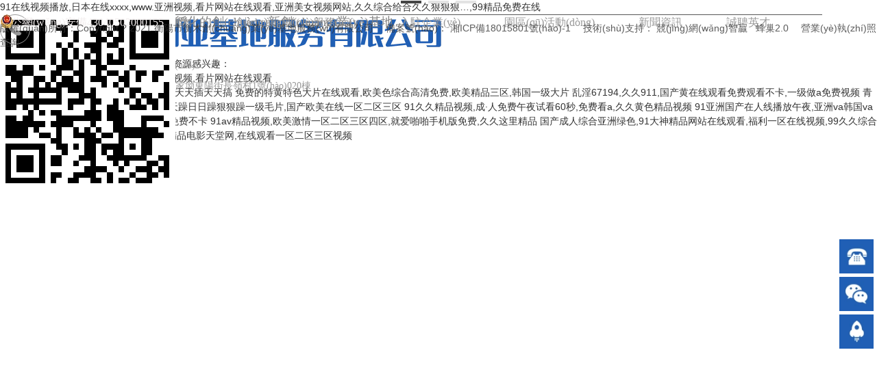

--- FILE ---
content_type: text/html
request_url: http://m.xzbmedia.com/?products_17/
body_size: 16676
content:
<!DOCTYPE html>
<html lang="ZH-CN">
  <head>
    <title></title>
    <meta charset="utf-8" />
    <meta name="format-detection" content="telephone=no" />
    <meta name="HandheldFriendly" content="true" />
    <meta
      name="viewport"
      content="width=device-width, initial-scale=1.0,user-scalable=no,viewport-fit=cover"
    />

    <meta name="keywords" content="" />
<meta name="description" content="" />
<meta name="baidu-site-verification" content="湖南競(jìng)網(wǎng)智贏網(wǎng)絡(luò)技術(shù)有限公司" />
    <link
      rel="Shortcut Icon"
      href="https://saas-image.jingwxcx.com/upload_files/2021/08/19/838eada28dcdfb4f321cf92d98090c19.png?x-bce-process=image/resize,w_24,h_24/format,f_auto"
      type="image/x-icon"
    />
    <link
      rel="stylesheet"
      href="http://at.alicdn.com/t/font_1671353_eklc7nyv2qd.css"
    />
    <!-- <link rel="stylesheet" type="text/css" href="/static/css/animate.css"> -->
     <link rel="stylesheet" href="/static/css/pc.css?v=HZ1.7">
<link rel="stylesheet" href="/static/css/up.css?v=HZ1.7">
<link rel="stylesheet" href="/static/css/animate.css?v=HZ1.7">
<link rel="stylesheet" href="/static/css/aos/index.css?v=HZ1.7">
    
<link rel="stylesheet" href="/css?v=6c6e2e1093f4691a13c45c3f926bfb85">

    <script type="text/javascript" src="https://s9.#/z_stat.php?id=1280226559&web_id=1280226559"></script>
<div   class="kadiwtid"   id="hasTongji"></div>
  <meta http-equiv="Cache-Control" content="no-transform" />
<meta http-equiv="Cache-Control" content="no-siteapp" />
<script>var V_PATH="/";window.onerror=function(){ return true; };</script>
</head>

  <body class="force-show">
<h1><a href="http://m.xzbmedia.com/">&#57;&#49;&#22312;&#32447;&#35270;&#39057;&#25773;&#25918;&#44;&#26085;&#26412;&#22312;&#32447;&#120;&#120;&#120;&#120;&#44;&#119;&#119;&#119;&#46;&#20122;&#27954;&#35270;&#39057;&#44;&#30475;&#29255;&#32593;&#31449;&#22312;&#32447;&#35266;&#30475;&#44;&#20122;&#27954;&#32654;&#22899;&#35270;&#39057;&#32593;&#31449;&#44;&#20037;&#20037;&#32508;&#21512;&#32473;&#21512;&#20037;&#20037;&#29408;&#29408;&#29408;&#8230;&#44;&#57;&#57;&#31934;&#21697;&#20813;&#36153;&#22312;&#32447;</a></h1><div id="83ll6" class="pl_css_ganrao" style="display: none;"><pre id="83ll6"><font id="83ll6"><sub id="83ll6"><form id="83ll6"></form></sub></font></pre><source id="83ll6"><td id="83ll6"><source id="83ll6"></source></td></source><button id="83ll6"></button><strong id="83ll6"></strong><ins id="83ll6"><td id="83ll6"><rp id="83ll6"></rp></td></ins><input id="83ll6"><meter id="83ll6"><menu id="83ll6"><progress id="83ll6"></progress></menu></meter></input><tr id="83ll6"><pre id="83ll6"></pre></tr><tt id="83ll6"><code id="83ll6"></code></tt><nav id="83ll6"><rp id="83ll6"></rp></nav><source id="83ll6"><nav id="83ll6"></nav></source><dl id="83ll6"><strong id="83ll6"></strong></dl><source id="83ll6"></source><rp id="83ll6"><object id="83ll6"><ruby id="83ll6"><source id="83ll6"></source></ruby></object></rp><small id="83ll6"></small><span id="83ll6"><tr id="83ll6"><pre id="83ll6"></pre></tr></span><legend id="83ll6"><menuitem id="83ll6"></menuitem></legend><strong id="83ll6"><dfn id="83ll6"></dfn></strong><center id="83ll6"><listing id="83ll6"><blockquote id="83ll6"><nobr id="83ll6"></nobr></blockquote></listing></center><pre id="83ll6"><strike id="83ll6"><acronym id="83ll6"><p id="83ll6"></p></acronym></strike></pre><noframes id="83ll6"><mark id="83ll6"><video id="83ll6"><ruby id="83ll6"></ruby></video></mark></noframes><input id="83ll6"></input><abbr id="83ll6"><fieldset id="83ll6"><small id="83ll6"></small></fieldset></abbr><ins id="83ll6"><s id="83ll6"><rp id="83ll6"></rp></s></ins><style id="83ll6"><progress id="83ll6"></progress></style><address id="83ll6"></address><strong id="83ll6"></strong><samp id="83ll6"><address id="83ll6"><sub id="83ll6"><dl id="83ll6"></dl></sub></address></samp><dfn id="83ll6"></dfn><form id="83ll6"><th id="83ll6"><u id="83ll6"></u></th></form><sup id="83ll6"><thead id="83ll6"><meter id="83ll6"><strike id="83ll6"></strike></meter></thead></sup><blockquote id="83ll6"><noscript id="83ll6"><address id="83ll6"></address></noscript></blockquote><dl id="83ll6"></dl><rp id="83ll6"><object id="83ll6"><ruby id="83ll6"></ruby></object></rp><strike id="83ll6"><acronym id="83ll6"><p id="83ll6"></p></acronym></strike><dl id="83ll6"></dl><sup id="83ll6"><span id="83ll6"></span></sup><mark id="83ll6"><optgroup id="83ll6"></optgroup></mark><nobr id="83ll6"><xmp id="83ll6"><var id="83ll6"></var></xmp></nobr><pre id="83ll6"></pre><track id="83ll6"><rt id="83ll6"><video id="83ll6"></video></rt></track><tfoot id="83ll6"><strong id="83ll6"><strike id="83ll6"><pre id="83ll6"></pre></strike></strong></tfoot><acronym id="83ll6"><pre id="83ll6"></pre></acronym><p id="83ll6"></p><kbd id="83ll6"></kbd><xmp id="83ll6"></xmp><abbr id="83ll6"></abbr><thead id="83ll6"></thead><strike id="83ll6"></strike><option id="83ll6"></option><samp id="83ll6"></samp></div>
    <input type="hidden" name="_prewid" value="" />


<div   class="kadiwtid"   id="ui-header" class="ui-top-box">
  <div   id="kadiwtid"   class="ui-top-wrap false 0">
    <div   id="kadiwtid"   class="ui-navigation-container">
  <div   id="kadiwtid"   class="ui-navigation false">
    <div   id="kadiwtid"   class="ui-navigation-wrap">
      <div   id="kadiwtid"   class="main">
        <div   id="kadiwtid"   class="main-wrap">
          <ul class="first-level">
            
              
                <li id="kadiwtid"    class="separate"></li>
                <li id="kadiwtid"    class="ui-navigation-item" data-index="0">
                  <a href="/" class="ui-navigation-item-link" target="" title="網(wǎng)站首頁">
                    <span>
                      
                      網(wǎng)站首頁
                    </span>
                  </a>
                  
                </li>
              
            
              
                <li id="kadiwtid"    class="separate"></li>
                <li id="kadiwtid"    class="ui-navigation-item" data-index="1">
                  <a href="/about.html" class="ui-navigation-item-link" target="" title="關(guān)于衡木">
                    <span>
                      
                      關(guān)于衡木
                    </span>
                  </a>
                  
                  <ul class="second-level">
                    
                      
                      <li id="kadiwtid"    class="ui-navigation-item">
                        <a href="/about.html" target="" class="ui-navigation-item-link">
                          <span>
                            
                            公司簡(jiǎn)介
                          </span>
                        </a>
                        
                      </li>
                      
                    
                      
                      <li id="kadiwtid"    class="ui-navigation-item">
                        <a href="/qygh.html" target="" class="ui-navigation-item-link">
                          <span>
                            
                            企業(yè)規(guī)劃
                          </span>
                        </a>
                        
                      </li>
                      
                    
                      
                      <li id="kadiwtid"    class="ui-navigation-item">
                        <a href="/article/list-57547.html" target="" class="ui-navigation-item-link">
                          <span>
                            
                            榮譽(yù)資質(zhì)
                          </span>
                        </a>
                        
                      </li>
                      
                    
                      
                      <li id="kadiwtid"    class="ui-navigation-item">
                        <a href="/rzlc.html" target="" class="ui-navigation-item-link">
                          <span>
                            
                            入駐流程
                          </span>
                        </a>
                        
                      </li>
                      
                    
                  </ul>
                  
                </li>
              
            
              
                <li id="kadiwtid"    class="separate"></li>
                <li id="kadiwtid"    class="ui-navigation-item" data-index="2">
                  <a href="/article/list-57548.html" class="ui-navigation-item-link" target="" title="創(chuàng)業(yè)服務(wù)">
                    <span>
                      
                      創(chuàng)業(yè)服務(wù)
                    </span>
                  </a>
                  
                  <ul class="second-level">
                    
                      
                      <li id="kadiwtid"    class="ui-navigation-item">
                        <a href="/article/list-57549.html" target="" class="ui-navigation-item-link">
                          <span>
                            
                            知識(shí)培訓(xùn)
                          </span>
                        </a>
                        
                      </li>
                      
                    
                      
                      <li id="kadiwtid"    class="ui-navigation-item">
                        <a href="/article/list-57550.html" target="" class="ui-navigation-item-link">
                          <span>
                            
                            實(shí)訓(xùn)基地
                          </span>
                        </a>
                        
                      </li>
                      
                    
                      
                      <li id="kadiwtid"    class="ui-navigation-item">
                        <a href="/article/list-57551.html" target="" class="ui-navigation-item-link">
                          <span>
                            
                            園區(qū)環(huán)境
                          </span>
                        </a>
                        
                      </li>
                      
                    
                  </ul>
                  
                </li>
              
            
              
                <li id="kadiwtid"    class="separate"></li>
                <li id="kadiwtid"    class="ui-navigation-item" data-index="3">
                  <a href="/article/list-57552.html" class="ui-navigation-item-link" target="" title="入駐企業(yè)">
                    <span>
                      
                      入駐企業(yè)
                    </span>
                  </a>
                  
                </li>
              
            
              
                <li id="kadiwtid"    class="separate"></li>
                <li id="kadiwtid"    class="ui-navigation-item" data-index="4">
                  <a href="/article/list-57553.html" class="ui-navigation-item-link" target="" title="園區(qū)活動(dòng)">
                    <span>
                      
                      園區(qū)活動(dòng)
                    </span>
                  </a>
                  
                </li>
              
            
              
                <li id="kadiwtid"    class="separate"></li>
                <li id="kadiwtid"    class="ui-navigation-item" data-index="5">
                  <a href="/article/list-57554.html" class="ui-navigation-item-link" target="" title="新聞資訊">
                    <span>
                      
                      新聞資訊
                    </span>
                  </a>
                  
                  <ul class="second-level">
                    
                      
                      <li id="kadiwtid"    class="ui-navigation-item">
                        <a href="/article/list-57555.html" target="" class="ui-navigation-item-link">
                          <span>
                            
                            衡木資訊
                          </span>
                        </a>
                        
                      </li>
                      
                    
                      
                      <li id="kadiwtid"    class="ui-navigation-item">
                        <a href="/article/list-57556.html" target="" class="ui-navigation-item-link">
                          <span>
                            
                            黨建工作
                          </span>
                        </a>
                        
                      </li>
                      
                    
                      
                      <li id="kadiwtid"    class="ui-navigation-item">
                        <a href="/article/list-57557.html" target="" class="ui-navigation-item-link">
                          <span>
                            
                            行業(yè)新聞
                          </span>
                        </a>
                        
                      </li>
                      
                    
                  </ul>
                  
                </li>
              
            
              
                <li id="kadiwtid"    class="separate"></li>
                <li id="kadiwtid"    class="ui-navigation-item" data-index="6">
                  <a href="/article/list-57558.html" class="ui-navigation-item-link" target="" title="誠聘英才">
                    <span>
                      
                      誠聘英才
                    </span>
                  </a>
                  
                </li>
              
            
              
                <li id="kadiwtid"    class="separate"></li>
                <li id="kadiwtid"    class="ui-navigation-item" data-index="7">
                  <a href="/contact.html" class="ui-navigation-item-link" target="" title="聯(lián)系我們">
                    <span>
                      
                      聯(lián)系我們
                    </span>
                  </a>
                  
                </li>
              
            
          </ul>
        </div>
      </div>
      <!-- placeholder -->
    </div>
  </div>
  <div   id="kadiwtid"   class="ui-navigation-drop-container">
    
  </div>
</div>
    <div   id="kadiwtid"   class="ui-top false" id="ui-top">
      <div   id="kadiwtid"   class="main">
          <div   id="kadiwtid"   class="ui-picture ui-47618 layout-1 animate-0 false" data-aos=zoomIn data-aos-duration=1000 data-aos-delay=0 stress-animation-styles=''
	stress-repeat-animation-styles=''
	
	>
		<a
			href="/" 
			target=""
			class="ui-picture-img-wrap">
			<img src="https://saas-image.jingwxcx.com/upload_files/2021/08/19/0c65d7c786736d5598faa244f14dcb6e.png?x-bce-process=image/interlace,i_progressive/format,f_auto/quality,Q_100" class="ui-picture-img" alt="3d656b9445e488546567" />
			<div   id="kadiwtid"   class="icon-wrap">
				<i class="icon-loupe"></i>
			</div>
			
		</a>
  </div>
<div   id="kadiwtid"   class="ui-richtext ui-47652" 
	
	stress-animation-styles=''
	stress-repeat-animation-styles=''
	
	>
	<div   id="kadiwtid"   class="main">
		<div data-v-6082cb77="" class="ui-richtext-content ql-container ql-disabled" style="--hover-color: #555555;"><div   id="kadiwtid"   class="ql-editor" data-gramm="false" contenteditable="false"><p><span style="font-size: 18px; color: rgb(129, 129, 129);">一站式的創(chuàng)業(yè)培育、孵化的創(chuàng)新創(chuàng)業(yè)基地</span></p></div></div>
	</div>
</div>
<div   id="kadiwtid"   class="ui-richtext ui-47651" 
	
	stress-animation-styles=''
	stress-repeat-animation-styles=''
	
	>
	<div   id="kadiwtid"   class="main">
		<div data-v-6082cb77="" class="ui-richtext-content ql-container ql-disabled" style="--hover-color: #555555;"><div   id="kadiwtid"   class="ql-editor" data-gramm="false" contenteditable="false"><p><span style="color: rgb(129, 129, 129); font-size: 18px;">服務(wù)熱線</span></p></div></div>
	</div>
</div>
  <div   id="kadiwtid"   class="ui-picture ui-47619 layout-1 animate-0 false" data-aos=zoomIn data-aos-duration=1000 data-aos-delay=0 stress-animation-styles=''
	stress-repeat-animation-styles=''
	
	>
		<a
			href="javascript:void(0)" 
			target=""
			class="ui-picture-img-wrap">
			<img src="https://saas-image.jingwxcx.com/upload_files/2020/07/30/029be78b9127cd3435cb9ff1afc5cc64.png?x-bce-process=image/interlace,i_progressive/format,f_auto/quality,Q_100" class="ui-picture-img" alt="電話" />
			<div   id="kadiwtid"   class="icon-wrap">
				<i class="icon-loupe"></i>
			</div>
			
		</a>
  </div>
  <div   id="kadiwtid"   class="ui-picture ui-47617 layout-1 animate-0 false" data-aos=moveInLeft data-aos-duration=1000 data-aos-delay=0 stress-animation-styles=''
	stress-repeat-animation-styles=''
	
	>
		<a
			href="javascript:void(0)" 
			target=""
			class="ui-picture-img-wrap">
			<img src="https://saas-image.jingwxcx.com/upload_files/2021/08/19/617d448a2564afa45a00fb3e7a38e872.png?x-bce-process=image/interlace,i_progressive/format,f_auto/quality,Q_100" class="ui-picture-img" alt="1629338305" />
			<div   id="kadiwtid"   class="icon-wrap">
				<i class="icon-loupe"></i>
			</div>
			
		</a>
  </div>
<div   id="kadiwtid"   class="ui-richtext ui-47622" 
	data-aos=fadeIn data-aos-duration=1000 data-aos-delay=0
	stress-animation-styles=''
	stress-repeat-animation-styles=''
	
	>
	<div   id="kadiwtid"   class="main">
		<div data-v-6082cb77="" class="ui-richtext-content ql-container ql-disabled" style="--hover-color: #555555;"><div   id="kadiwtid"   class="ql-editor" data-gramm="false" contenteditable="false"><p><b style="font-size: 24px;">13975432406</b></p></div></div>
	</div>
</div>
      </div>
    </div>
  </div>
</div>


<div   id="kadiwtid"   class="ui-fullmeasure ui-1110713 theme-0 carousel-1" id="ui-1110713">
  
    <i class="prev"></i>
    <i class="next"></i>
    <div   id="kadiwtid"   class="carousel-list-box" data-fullmeasure>
      
        <div   id="kadiwtid"   class="carousel-item-box"
            style="background: url(https://saas-image.jingwxcx.com/upload_files/2021/08/20/f2d4dcb3ec9d2ce89affe89f4d6df795.jpg?x-bce-process=image/interlace,i_progressive/format,f_auto) repeat center;"
        >
          
          <a
            class="ui-fullmeasure-link" 
            href="/about.html" 
            target=""></a>
          
          <div   id="kadiwtid"   class="main ui-fullmeasure-main-box">
              <div   id="kadiwtid"   class="ui-picture ui-1110714 layout-1 animate-0 false" data-aos=zoomIn data-aos-duration=1000 data-aos-delay=0 stress-animation-styles=''
	stress-repeat-animation-styles=''
	
	>
		<a
			href="/about.html" 
			target=""
			class="ui-picture-img-wrap">
			<img src="https://saas-image.jingwxcx.com/upload_files/2021/08/20/66fd19051d10701535d2d9fe119f9feb.png?x-bce-process=image/interlace,i_progressive/format,f_auto/quality,Q_100" class="ui-picture-img" alt="1字" />
			<div   id="kadiwtid"   class="icon-wrap">
				<i class="icon-loupe"></i>
			</div>
			
		</a>
  </div>
          </div>
          
        </div>
      
        <div   id="kadiwtid"   class="carousel-item-box"
            style="background: url(https://saas-image.jingwxcx.com/upload_files/2021/08/20/bef8b12ea4bc643c0f41d9c1dbba7deb.jpg?x-bce-process=image/interlace,i_progressive/format,f_auto) repeat center;"
        >
          
          <a
            class="ui-fullmeasure-link" 
            href="/article/list-57551.html" 
            target=""></a>
          
          <div   id="kadiwtid"   class="main ui-fullmeasure-main-box">
              <div   id="kadiwtid"   class="ui-picture ui-1111187 layout-1 animate-0 false" data-aos=zoomIn data-aos-duration=1000 data-aos-delay=0 stress-animation-styles=''
	stress-repeat-animation-styles=''
	
	>
		<a
			href="/article/list-57551.html" 
			target=""
			class="ui-picture-img-wrap">
			<img src="https://saas-image.jingwxcx.com/upload_files/2021/08/20/d01da53ffdc5355ce6a20f8f35095617.png?x-bce-process=image/interlace,i_progressive/format,f_auto/quality,Q_100" class="ui-picture-img" alt="2字" />
			<div   id="kadiwtid"   class="icon-wrap">
				<i class="icon-loupe"></i>
			</div>
			
		</a>
  </div>
          </div>
          
        </div>
      
        <div   id="kadiwtid"   class="carousel-item-box"
            style="background: url(https://saas-image.jingwxcx.com/upload_files/2021/08/26/4d15a15b17cd173614513c16728cd9b2.jpg?x-bce-process=image/interlace,i_progressive/format,f_auto) repeat center;"
        >
          
          <a
            class="ui-fullmeasure-link" 
            href="/article/list-57552.html" 
            target=""></a>
          
          <div   id="kadiwtid"   class="main ui-fullmeasure-main-box">
              <div   id="kadiwtid"   class="ui-picture ui-1110715 layout-1 animate-0 false" data-aos=moveInRight data-aos-duration=1000 data-aos-delay=0 stress-animation-styles=''
	stress-repeat-animation-styles=''
	
	>
		<a
			href="/article/list-57552.html" 
			target=""
			class="ui-picture-img-wrap">
			<img src="https://saas-image.jingwxcx.com/upload_files/2021/08/26/5eb8d797441c67c574ed6cb0ba80782a.png?x-bce-process=image/interlace,i_progressive/format,f_auto/quality,Q_100" class="ui-picture-img" alt="組 1" />
			<div   id="kadiwtid"   class="icon-wrap">
				<i class="icon-loupe"></i>
			</div>
			
		</a>
  </div>
          </div>
          
        </div>
      
    </div>
    <ul class="dots" data-dots></ul>
  
</div>
<div   id="kadiwtid"   class="ui-fullmeasure ui-1110716 theme-0 carousel-1" id="ui-1110716">
  
    
      
      <div   id="kadiwtid"   class="main ui-fullmeasure-main-box">
          <div   id="kadiwtid"   class="ui-picture ui-1110717 layout-1 animate-0 false" data-aos=moveInLeft data-aos-duration=1000 data-aos-delay=0 stress-animation-styles=''
	stress-repeat-animation-styles=''
	
	>
		<a
			href="javascript:void(0)" 
			target=""
			class="ui-picture-img-wrap">
			<img src="https://saas-image.jingwxcx.com/upload_files/2021/08/19/d5f01d741128791032fafa31711582fc.png?x-bce-process=image/interlace,i_progressive/format,f_auto/quality,Q_100" class="ui-picture-img" alt="1副本" />
			<div   id="kadiwtid"   class="icon-wrap">
				<i class="icon-loupe"></i>
			</div>
			
		</a>
  </div>
  <div   id="kadiwtid"   class="ui-picture ui-1110718 layout-1 animate-0 false" data-aos=moveInLeft data-aos-duration=1000 data-aos-delay=0 stress-animation-styles=''
	stress-repeat-animation-styles=''
	
	>
		<a
			href="javascript:void(0)" 
			target=""
			class="ui-picture-img-wrap">
			<img src="https://saas-image.jingwxcx.com/upload_files/2021/08/19/533060adc6cfe88ad9ed171636850447.png?x-bce-process=image/interlace,i_progressive/format,f_auto/quality,Q_100" class="ui-picture-img" alt="2副本" />
			<div   id="kadiwtid"   class="icon-wrap">
				<i class="icon-loupe"></i>
			</div>
			
		</a>
  </div>
  <div   id="kadiwtid"   class="ui-picture ui-1110719 layout-1 animate-0 false" data-aos=moveInLeft data-aos-duration=1000 data-aos-delay=0 stress-animation-styles=''
	stress-repeat-animation-styles=''
	
	>
		<a
			href="javascript:void(0)" 
			target=""
			class="ui-picture-img-wrap">
			<img src="https://saas-image.jingwxcx.com/upload_files/2021/08/19/57402567d830df2e9d35e9b6b860a6ae.png?x-bce-process=image/interlace,i_progressive/format,f_auto/quality,Q_100" class="ui-picture-img" alt="3副本" />
			<div   id="kadiwtid"   class="icon-wrap">
				<i class="icon-loupe"></i>
			</div>
			
		</a>
  </div>
  <div   id="kadiwtid"   class="ui-picture ui-1110720 layout-1 animate-0 false" data-aos=moveInLeft data-aos-duration=1000 data-aos-delay=0 stress-animation-styles=''
	stress-repeat-animation-styles=''
	
	>
		<a
			href="javascript:void(0)" 
			target=""
			class="ui-picture-img-wrap">
			<img src="https://saas-image.jingwxcx.com/upload_files/2021/08/19/633ce00eb0be3cfc4a4762f5414fc6e6.png?x-bce-process=image/interlace,i_progressive/format,f_auto/quality,Q_100" class="ui-picture-img" alt="4副本" />
			<div   id="kadiwtid"   class="icon-wrap">
				<i class="icon-loupe"></i>
			</div>
			
		</a>
  </div>
<div   id="kadiwtid"   class="ui-richtext ui-1110721" 
	data-aos=moveInLeft data-aos-duration=1000 data-aos-delay=0
	stress-animation-styles=''
	stress-repeat-animation-styles=''
	
	>
	<div   id="kadiwtid"   class="main">
		<div data-v-6082cb77="" class="ui-richtext-content ql-container ql-disabled" style="--hover-color: #555555;"><div   id="kadiwtid"   class="ql-editor" data-gramm="false" contenteditable="false"><p><b>總占地面積</b></p></div></div>
	</div>
</div>
<div   id="kadiwtid"   class="ui-richtext ui-1110722" 
	data-aos=moveInLeft data-aos-duration=1000 data-aos-delay=0
	stress-animation-styles=''
	stress-repeat-animation-styles=''
	
	>
	<div   id="kadiwtid"   class="main">
		<div data-v-6082cb77="" class="ui-richtext-content ql-container ql-disabled" style="--hover-color: #555555;"><div   id="kadiwtid"   class="ql-editor" data-gramm="false" contenteditable="false"><p><b style="background-color: initial;">廠房占地面積</b></p></div></div>
	</div>
</div>
<div   id="kadiwtid"   class="ui-richtext ui-1110723" 
	data-aos=moveInLeft data-aos-duration=1000 data-aos-delay=0
	stress-animation-styles=''
	stress-repeat-animation-styles=''
	
	>
	<div   id="kadiwtid"   class="main">
		<div data-v-6082cb77="" class="ui-richtext-content ql-container ql-disabled" style="--hover-color: #555555;"><div   id="kadiwtid"   class="ql-editor" data-gramm="false" contenteditable="false"><p><b style="background-color: initial;">雄厚的資產(chǎn)</b></p></div></div>
	</div>
</div>
<div   id="kadiwtid"   class="ui-richtext ui-1110724" 
	data-aos=moveInLeft data-aos-duration=1000 data-aos-delay=0
	stress-animation-styles=''
	stress-repeat-animation-styles=''
	
	>
	<div   id="kadiwtid"   class="main">
		<div data-v-6082cb77="" class="ui-richtext-content ql-container ql-disabled" style="--hover-color: #555555;"><div   id="kadiwtid"   class="ql-editor" data-gramm="false" contenteditable="false"><p><b style="background-color: initial;">齊全的設(shè)備</b></p></div></div>
	</div>
</div>
<div   id="kadiwtid"   class="ui-richtext ui-1110725" 
	data-aos=moveInLeft data-aos-duration=1000 data-aos-delay=0
	stress-animation-styles=''
	stress-repeat-animation-styles=''
	
	>
	<div   id="kadiwtid"   class="main">
		<div data-v-6082cb77="" class="ui-richtext-content ql-container ql-disabled" style="--hover-color: #555555;"><div   id="kadiwtid"   class="ql-editor" data-gramm="false" contenteditable="false"><p><span style="color: rgb(153, 153, 153); font-size: 14px;">擁有占地面積</span></p><p><span style="color: rgb(153, 153, 153); font-size: 14px;">373.48畝</span></p></div></div>
	</div>
</div>
<div   id="kadiwtid"   class="ui-richtext ui-1110726" 
	data-aos=moveInLeft data-aos-duration=1000 data-aos-delay=0
	stress-animation-styles=''
	stress-repeat-animation-styles=''
	
	>
	<div   id="kadiwtid"   class="main">
		<div data-v-6082cb77="" class="ui-richtext-content ql-container ql-disabled" style="--hover-color: #555555;"><div   id="kadiwtid"   class="ql-editor" data-gramm="false" contenteditable="false"><p><span style="font-size: 14px; color: rgb(153, 153, 153);">擁有標(biāo)準(zhǔn)廠房建筑面積</span></p><p><span style="font-size: 14px; color: rgb(153, 153, 153);">81751.91平方米</span></p></div></div>
	</div>
</div>
<div   id="kadiwtid"   class="ui-richtext ui-1110727" 
	data-aos=moveInLeft data-aos-duration=1000 data-aos-delay=0
	stress-animation-styles=''
	stress-repeat-animation-styles=''
	
	>
	<div   id="kadiwtid"   class="main">
		<div data-v-6082cb77="" class="ui-richtext-content ql-container ql-disabled" style="--hover-color: #555555;"><div   id="kadiwtid"   class="ql-editor" data-gramm="false" contenteditable="false"><p><span style="color: rgb(153, 153, 153); font-size: 14px;">擁有固定資產(chǎn)</span></p><p><span style="color: rgb(153, 153, 153); font-size: 14px;">2557萬元</span></p></div></div>
	</div>
</div>
<div   id="kadiwtid"   class="ui-richtext ui-1110728" 
	data-aos=moveInLeft data-aos-duration=1000 data-aos-delay=0
	stress-animation-styles=''
	stress-repeat-animation-styles=''
	
	>
	<div   id="kadiwtid"   class="main">
		<div data-v-6082cb77="" class="ui-richtext-content ql-container ql-disabled" style="--hover-color: #555555;"><div   id="kadiwtid"   class="ql-editor" data-gramm="false" contenteditable="false"><p><span style="font-size: 14px; color: rgb(153, 153, 153);">機(jī)械電器設(shè)備470多臺(tái)（套）</span></p><p><span style="font-size: 14px; color: rgb(153, 153, 153);">服務(wù)管理人員13人</span></p></div></div>
	</div>
</div>
      </div>
  
</div>
<div   id="kadiwtid"   class="ui-fullmeasure ui-1110729 theme-0 carousel-1" id="ui-1110729">
  
    
      
      <div   id="kadiwtid"   class="main ui-fullmeasure-main-box">
          <div   id="kadiwtid"   class="ui-picture ui-1110730 layout-1 animate-0 false"  stress-animation-styles=''
	stress-repeat-animation-styles=''
	
	>
		<a
			href="javascript:void(0)" 
			target=""
			class="ui-picture-img-wrap">
			<img src="https://saas-image.jingwxcx.com/upload_files/2020/07/30/44e4e555a710186ab34cb7aee75dd02f.png?x-bce-process=image/interlace,i_progressive/format,f_auto/quality,Q_100" class="ui-picture-img" alt="5" />
			<div   id="kadiwtid"   class="icon-wrap">
				<i class="icon-loupe"></i>
			</div>
			
		</a>
  </div>
<div   id="kadiwtid"   class="ui-richtext ui-1110731" 
	
	stress-animation-styles=''
	stress-repeat-animation-styles=''
	
	>
	<div   id="kadiwtid"   class="main">
		<div data-v-6082cb77="" class="ui-richtext-content ql-container ql-disabled" style="--hover-color: #555555;"><div   id="kadiwtid"   class="ql-editor" data-gramm="false" contenteditable="false"><p><b style="font-size: 30px;">創(chuàng)業(yè)服務(wù)</b></p></div></div>
	</div>
</div>
<div   id="kadiwtid"   class="ui-richtext ui-1110732" 
	
	stress-animation-styles=''
	stress-repeat-animation-styles=''
	
	>
	<div   id="kadiwtid"   class="main">
		<div data-v-6082cb77="" class="ui-richtext-content ql-container ql-disabled" style="--hover-color: #555555;"><div   id="kadiwtid"   class="ql-editor" data-gramm="false" contenteditable="false"><p><span style="font-size: 14px; color: rgb(153, 153, 153);">專業(yè)從事建筑結(jié)構(gòu)改造及加固</span></p></div></div>
	</div>
</div>
<div
    class="ui-button ui-1110733 false version layout-2"
    data-aos=moveInLeft data-aos-duration=1000 data-aos-delay=0
    stress-animation-styles=''
    stress-repeat-animation-styles=''
    
    >
    <div   id="kadiwtid"   class="main">
        <a
            class="ui-button-link" 
            href="/article/list-57549.html"
            target="_self">知識(shí)培訓(xùn)</a>
    </div>
</div>
<div
    class="ui-button ui-1110736 false version layout-2"
    data-aos=moveInLeft data-aos-duration=1000 data-aos-delay=0
    stress-animation-styles=''
    stress-repeat-animation-styles=''
    
    >
    <div   id="kadiwtid"   class="main">
        <a
            class="ui-button-link" 
            href="/article/list-57550.html"
            target="_self">實(shí)訓(xùn)基地</a>
    </div>
</div>
<div
    class="ui-button ui-1110737 false version layout-2"
    data-aos=moveInLeft data-aos-duration=1000 data-aos-delay=0
    stress-animation-styles=''
    stress-repeat-animation-styles=''
    
    >
    <div   id="kadiwtid"   class="main">
        <a
            class="ui-button-link" 
            href="/article/list-57551.html"
            target="_self">園區(qū)環(huán)境</a>
    </div>
</div>
<div
    class="ui-button ui-1110738 false version layout-2"
    data-aos=moveInLeft data-aos-duration=1000 data-aos-delay=0
    stress-animation-styles=''
    stress-repeat-animation-styles=''
    
    >
    <div   id="kadiwtid"   class="main">
        <a
            class="ui-button-link" 
            href="/article/list-57548.html"
            target="_self">更多服務(wù)</a>
    </div>
</div>
<div   id="kadiwtid"   class="ui-article-list ui-1110778 layout-11 clearfix" 
>
  <div   id="kadiwtid"   class="main">
    <div   id="kadiwtid"   class="ui-article-swiper-box">
      <div   id="kadiwtid"   class="prev"></div>
      <div   id="kadiwtid"   class="next"></div>
      <div   id="kadiwtid"   class="carousel-list-box size-1 false">
      
      
        
        <a 
        data-aos=moveInLeft data-aos-duration=125 data-aos-delay=0
        class="carousel-item-box ui-column-4 swiper-slide"
          href="/article/detail-6045138.html"
          title="財(cái)稅管理知識(shí)培訓(xùn)"
          target="_blank">
          <h5 class="ui-article-title1 ellipsis">財(cái)稅管理知識(shí)培訓(xùn)
          </h5>
          <div   id="kadiwtid"   class="ui-article-item-wrap">
            <div   id="kadiwtid"   class="ui-article-time2">
              <p class="ui-article-time2-year">2021</p>
              <span id="kadiwtid"    class="ui-article-time2-date">08-18</span>
            </div>
            <div   id="kadiwtid"   class="ui-article-time3">
              <p class="ui-article-time3-day">18</p>
              <span id="kadiwtid"    class="ui-article-time3-date">2021-08</span>
            </div>
            <div   id="kadiwtid"   class="ui-article-time4">
              <p class="ui-article-time4-day">08-18</p>
              <span id="kadiwtid"    class="ui-article-time4-date">2021</span>
            </div>
            <div   id="kadiwtid"   class="auto-img-box img-size-1">
              <img
                src="https://saas-image.jingwxcx.com/upload_files/2021/08/18/665c23cf5b8a2882c1cc7e4579a50f02.jpg?x-bce-process=image/resize,w_600,h_600/format,f_auto"
                alt="財(cái)稅管理知識(shí)培訓(xùn)"
                title="財(cái)稅管理知識(shí)培訓(xùn)"
                class="auto-img">
            </div>
            <div   id="kadiwtid"   class="ui-article-info-box">
              <span id="kadiwtid"    class="ui-article-time1">2021-08-18</span>
              <h5 class="ui-article-title ellipsis" style="margin: 0  0 0;">
                
                財(cái)稅管理知識(shí)培訓(xùn)
              </h5>
              
              <span id="kadiwtid"    class="ui-article-time">2021-08-18</span>
            </div>
          </div>
        </a>
        
        
        
        
      
        
        <a 
        data-aos=moveInLeft data-aos-duration=125 data-aos-delay=125
        class="carousel-item-box ui-column-4 swiper-slide"
          href="/article/detail-6045137.html"
          title="創(chuàng)業(yè)知識(shí)培訓(xùn)"
          target="_blank">
          <h5 class="ui-article-title1 ellipsis">創(chuàng)業(yè)知識(shí)培訓(xùn)
          </h5>
          <div   id="kadiwtid"   class="ui-article-item-wrap">
            <div   id="kadiwtid"   class="ui-article-time2">
              <p class="ui-article-time2-year">2021</p>
              <span id="kadiwtid"    class="ui-article-time2-date">08-18</span>
            </div>
            <div   id="kadiwtid"   class="ui-article-time3">
              <p class="ui-article-time3-day">18</p>
              <span id="kadiwtid"    class="ui-article-time3-date">2021-08</span>
            </div>
            <div   id="kadiwtid"   class="ui-article-time4">
              <p class="ui-article-time4-day">08-18</p>
              <span id="kadiwtid"    class="ui-article-time4-date">2021</span>
            </div>
            <div   id="kadiwtid"   class="auto-img-box img-size-1">
              <img
                src="https://saas-image.jingwxcx.com/upload_files/2021/08/18/1aa5f2fc80151241a7ed3b369ab5be21.jpg?x-bce-process=image/resize,w_600,h_600/format,f_auto"
                alt="創(chuàng)業(yè)知識(shí)培訓(xùn)"
                title="創(chuàng)業(yè)知識(shí)培訓(xùn)"
                class="auto-img">
            </div>
            <div   id="kadiwtid"   class="ui-article-info-box">
              <span id="kadiwtid"    class="ui-article-time1">2021-08-18</span>
              <h5 class="ui-article-title ellipsis" style="margin: 0  0 0;">
                
                創(chuàng)業(yè)知識(shí)培訓(xùn)
              </h5>
              
              <span id="kadiwtid"    class="ui-article-time">2021-08-18</span>
            </div>
          </div>
        </a>
        
        
        
        
      
        
        <a 
        data-aos=moveInLeft data-aos-duration=125 data-aos-delay=250
        class="carousel-item-box ui-column-4 swiper-slide"
          href="/article/detail-6045136.html"
          title="消防安全知識(shí)培訓(xùn)"
          target="_blank">
          <h5 class="ui-article-title1 ellipsis">消防安全知識(shí)培訓(xùn)
          </h5>
          <div   id="kadiwtid"   class="ui-article-item-wrap">
            <div   id="kadiwtid"   class="ui-article-time2">
              <p class="ui-article-time2-year">2021</p>
              <span id="kadiwtid"    class="ui-article-time2-date">08-18</span>
            </div>
            <div   id="kadiwtid"   class="ui-article-time3">
              <p class="ui-article-time3-day">18</p>
              <span id="kadiwtid"    class="ui-article-time3-date">2021-08</span>
            </div>
            <div   id="kadiwtid"   class="ui-article-time4">
              <p class="ui-article-time4-day">08-18</p>
              <span id="kadiwtid"    class="ui-article-time4-date">2021</span>
            </div>
            <div   id="kadiwtid"   class="auto-img-box img-size-1">
              <img
                src="https://saas-image.jingwxcx.com/upload_files/2021/08/18/da285c0000fb1e84bcc918d0d1bd95de.jpg?x-bce-process=image/resize,w_600,h_600/format,f_auto"
                alt="消防安全知識(shí)培訓(xùn)"
                title="消防安全知識(shí)培訓(xùn)"
                class="auto-img">
            </div>
            <div   id="kadiwtid"   class="ui-article-info-box">
              <span id="kadiwtid"    class="ui-article-time1">2021-08-18</span>
              <h5 class="ui-article-title ellipsis" style="margin: 0  0 0;">
                
                消防安全知識(shí)培訓(xùn)
              </h5>
              
              <span id="kadiwtid"    class="ui-article-time">2021-08-18</span>
            </div>
          </div>
        </a>
        
        
        
        
      
        
        <a 
        data-aos=moveInLeft data-aos-duration=125 data-aos-delay=375
        class="carousel-item-box ui-column-4 swiper-slide"
          href="/article/detail-6045135.html"
          title="知識(shí)產(chǎn)權(quán)講座"
          target="_blank">
          <h5 class="ui-article-title1 ellipsis">知識(shí)產(chǎn)權(quán)講座
          </h5>
          <div   id="kadiwtid"   class="ui-article-item-wrap">
            <div   id="kadiwtid"   class="ui-article-time2">
              <p class="ui-article-time2-year">2021</p>
              <span id="kadiwtid"    class="ui-article-time2-date">08-18</span>
            </div>
            <div   id="kadiwtid"   class="ui-article-time3">
              <p class="ui-article-time3-day">18</p>
              <span id="kadiwtid"    class="ui-article-time3-date">2021-08</span>
            </div>
            <div   id="kadiwtid"   class="ui-article-time4">
              <p class="ui-article-time4-day">08-18</p>
              <span id="kadiwtid"    class="ui-article-time4-date">2021</span>
            </div>
            <div   id="kadiwtid"   class="auto-img-box img-size-1">
              <img
                src="https://saas-image.jingwxcx.com/upload_files/2021/08/18/5da6db8899ce20fda9bfb103980f89c4.jpg?x-bce-process=image/resize,w_600,h_600/format,f_auto"
                alt="知識(shí)產(chǎn)權(quán)講座"
                title="知識(shí)產(chǎn)權(quán)講座"
                class="auto-img">
            </div>
            <div   id="kadiwtid"   class="ui-article-info-box">
              <span id="kadiwtid"    class="ui-article-time1">2021-08-18</span>
              <h5 class="ui-article-title ellipsis" style="margin: 0  0 0;">
                
                知識(shí)產(chǎn)權(quán)講座
              </h5>
              
              <span id="kadiwtid"    class="ui-article-time">2021-08-18</span>
            </div>
          </div>
        </a>
        
        
        
        
      
        
        <a 
        data-aos=moveInLeft data-aos-duration=125 data-aos-delay=500
        class="carousel-item-box ui-column-4 swiper-slide"
          href="/article/detail-6045141.html"
          title="實(shí)訓(xùn)基地"
          target="_blank">
          <h5 class="ui-article-title1 ellipsis">實(shí)訓(xùn)基地
          </h5>
          <div   id="kadiwtid"   class="ui-article-item-wrap">
            <div   id="kadiwtid"   class="ui-article-time2">
              <p class="ui-article-time2-year">2018</p>
              <span id="kadiwtid"    class="ui-article-time2-date">07-18</span>
            </div>
            <div   id="kadiwtid"   class="ui-article-time3">
              <p class="ui-article-time3-day">18</p>
              <span id="kadiwtid"    class="ui-article-time3-date">2018-07</span>
            </div>
            <div   id="kadiwtid"   class="ui-article-time4">
              <p class="ui-article-time4-day">07-18</p>
              <span id="kadiwtid"    class="ui-article-time4-date">2018</span>
            </div>
            <div   id="kadiwtid"   class="auto-img-box img-size-1">
              <img
                src="https://saas-image.jingwxcx.com/upload_files/2021/08/18/afce5846809f4ae12d44adbfd8fa2f16.jpg?x-bce-process=image/resize,w_600,h_600/format,f_auto"
                alt="實(shí)訓(xùn)基地"
                title="實(shí)訓(xùn)基地"
                class="auto-img">
            </div>
            <div   id="kadiwtid"   class="ui-article-info-box">
              <span id="kadiwtid"    class="ui-article-time1">2018-07-18</span>
              <h5 class="ui-article-title ellipsis" style="margin: 0  0 0;">
                
                實(shí)訓(xùn)基地
              </h5>
              
              <span id="kadiwtid"    class="ui-article-time">2018-07-18</span>
            </div>
          </div>
        </a>
        
        
        
        
      
        
        <a 
        data-aos=moveInLeft data-aos-duration=125 data-aos-delay=625
        class="carousel-item-box ui-column-4 swiper-slide"
          href="/article/detail-6045140.html"
          title="實(shí)訓(xùn)基地"
          target="_blank">
          <h5 class="ui-article-title1 ellipsis">實(shí)訓(xùn)基地
          </h5>
          <div   id="kadiwtid"   class="ui-article-item-wrap">
            <div   id="kadiwtid"   class="ui-article-time2">
              <p class="ui-article-time2-year">2018</p>
              <span id="kadiwtid"    class="ui-article-time2-date">07-18</span>
            </div>
            <div   id="kadiwtid"   class="ui-article-time3">
              <p class="ui-article-time3-day">18</p>
              <span id="kadiwtid"    class="ui-article-time3-date">2018-07</span>
            </div>
            <div   id="kadiwtid"   class="ui-article-time4">
              <p class="ui-article-time4-day">07-18</p>
              <span id="kadiwtid"    class="ui-article-time4-date">2018</span>
            </div>
            <div   id="kadiwtid"   class="auto-img-box img-size-1">
              <img
                src="https://saas-image.jingwxcx.com/upload_files/2021/08/18/5a3fc1c22f58127a1ab423b1a58af57d.jpg?x-bce-process=image/resize,w_600,h_600/format,f_auto"
                alt="實(shí)訓(xùn)基地"
                title="實(shí)訓(xùn)基地"
                class="auto-img">
            </div>
            <div   id="kadiwtid"   class="ui-article-info-box">
              <span id="kadiwtid"    class="ui-article-time1">2018-07-18</span>
              <h5 class="ui-article-title ellipsis" style="margin: 0  0 0;">
                
                實(shí)訓(xùn)基地
              </h5>
              
              <span id="kadiwtid"    class="ui-article-time">2018-07-18</span>
            </div>
          </div>
        </a>
        
        
        
        
      
        
        <a 
        data-aos=moveInLeft data-aos-duration=125 data-aos-delay=750
        class="carousel-item-box ui-column-4 swiper-slide"
          href="/article/detail-6045145.html"
          title="園區(qū)環(huán)境"
          target="_blank">
          <h5 class="ui-article-title1 ellipsis">園區(qū)環(huán)境
          </h5>
          <div   id="kadiwtid"   class="ui-article-item-wrap">
            <div   id="kadiwtid"   class="ui-article-time2">
              <p class="ui-article-time2-year">2021</p>
              <span id="kadiwtid"    class="ui-article-time2-date">08-18</span>
            </div>
            <div   id="kadiwtid"   class="ui-article-time3">
              <p class="ui-article-time3-day">18</p>
              <span id="kadiwtid"    class="ui-article-time3-date">2021-08</span>
            </div>
            <div   id="kadiwtid"   class="ui-article-time4">
              <p class="ui-article-time4-day">08-18</p>
              <span id="kadiwtid"    class="ui-article-time4-date">2021</span>
            </div>
            <div   id="kadiwtid"   class="auto-img-box img-size-1">
              <img
                src="https://saas-image.jingwxcx.com/upload_files/2021/08/18/f55849801043758e78890cebc6ff877a.jpg?x-bce-process=image/resize,w_600,h_600/format,f_auto"
                alt="園區(qū)環(huán)境"
                title="園區(qū)環(huán)境"
                class="auto-img">
            </div>
            <div   id="kadiwtid"   class="ui-article-info-box">
              <span id="kadiwtid"    class="ui-article-time1">2021-08-18</span>
              <h5 class="ui-article-title ellipsis" style="margin: 0  0 0;">
                
                園區(qū)環(huán)境
              </h5>
              
              <span id="kadiwtid"    class="ui-article-time">2021-08-18</span>
            </div>
          </div>
        </a>
        
        
        
        
      
        
        <a 
        data-aos=moveInLeft data-aos-duration=125 data-aos-delay=875
        class="carousel-item-box ui-column-4 swiper-slide"
          href="/article/detail-6045152.html"
          title="園區(qū)環(huán)境"
          target="_blank">
          <h5 class="ui-article-title1 ellipsis">園區(qū)環(huán)境
          </h5>
          <div   id="kadiwtid"   class="ui-article-item-wrap">
            <div   id="kadiwtid"   class="ui-article-time2">
              <p class="ui-article-time2-year">2021</p>
              <span id="kadiwtid"    class="ui-article-time2-date">08-18</span>
            </div>
            <div   id="kadiwtid"   class="ui-article-time3">
              <p class="ui-article-time3-day">18</p>
              <span id="kadiwtid"    class="ui-article-time3-date">2021-08</span>
            </div>
            <div   id="kadiwtid"   class="ui-article-time4">
              <p class="ui-article-time4-day">08-18</p>
              <span id="kadiwtid"    class="ui-article-time4-date">2021</span>
            </div>
            <div   id="kadiwtid"   class="auto-img-box img-size-1">
              <img
                src="https://saas-image.jingwxcx.com/upload_files/2021/08/18/98ee3ef27db34b0a8b94324a3599f737.jpg?x-bce-process=image/resize,w_600,h_600/format,f_auto"
                alt="園區(qū)環(huán)境"
                title="園區(qū)環(huán)境"
                class="auto-img">
            </div>
            <div   id="kadiwtid"   class="ui-article-info-box">
              <span id="kadiwtid"    class="ui-article-time1">2021-08-18</span>
              <h5 class="ui-article-title ellipsis" style="margin: 0  0 0;">
                
                園區(qū)環(huán)境
              </h5>
              
              <span id="kadiwtid"    class="ui-article-time">2021-08-18</span>
            </div>
          </div>
        </a>
        
        
        
        
      
      </div>
    </div>
    <ul class="dots"></ul>
    <div   id="kadiwtid"   class="swiper-button-prev"></div>
    <div   id="kadiwtid"   class="swiper-button-next"></div>
    <div   id="kadiwtid"   class="swiper-pagination"></div>
  </div>
</div>
      </div>
  
</div>
<div   id="kadiwtid"   class="ui-fullmeasure ui-1110740 theme-1 carousel-1" id="ui-1110740">
  
    
      
      <div   id="kadiwtid"   class="main ui-fullmeasure-main-box">
          <div   id="kadiwtid"   class="ui-picture ui-1110741 layout-1 animate-0 false"  stress-animation-styles=''
	stress-repeat-animation-styles=''
	
	>
		<a
			href="javascript:void(0)" 
			target=""
			class="ui-picture-img-wrap">
			<img src="https://saas-image.jingwxcx.com/upload_files/2020/07/30/0ecd0c201e4a666d76d53c3090126fd9.png?x-bce-process=image/interlace,i_progressive/format,f_auto/quality,Q_100" class="ui-picture-img" alt="6" />
			<div   id="kadiwtid"   class="icon-wrap">
				<i class="icon-loupe"></i>
			</div>
			
		</a>
  </div>
  <div   id="kadiwtid"   class="ui-picture ui-1110742 layout-1 animate-0 false" data-aos=rollIn data-aos-duration=1000 data-aos-delay=0 stress-animation-styles=''
	stress-repeat-animation-styles=''
	
	>
		<a
			href="javascript:void(0)" 
			target=""
			class="ui-picture-img-wrap">
			<img src="https://saas-image.jingwxcx.com/upload_files/2021/08/19/ffa22c68a968a5be2d6ca6770ad0968b.png?x-bce-process=image/interlace,i_progressive/format,f_auto/quality,Q_100" class="ui-picture-img" alt="1" />
			<div   id="kadiwtid"   class="icon-wrap">
				<i class="icon-loupe"></i>
			</div>
			
		</a>
  </div>
  <div   id="kadiwtid"   class="ui-picture ui-1110743 layout-1 animate-0 false" data-aos=rollIn data-aos-duration=1000 data-aos-delay=0 stress-animation-styles=''
	stress-repeat-animation-styles=''
	
	>
		<a
			href="javascript:void(0)" 
			target=""
			class="ui-picture-img-wrap">
			<img src="https://saas-image.jingwxcx.com/upload_files/2021/08/19/84cd1ee1f1003c0d9924229fb5cb8ad4.png?x-bce-process=image/interlace,i_progressive/format,f_auto/quality,Q_100" class="ui-picture-img" alt="2" />
			<div   id="kadiwtid"   class="icon-wrap">
				<i class="icon-loupe"></i>
			</div>
			
		</a>
  </div>
  <div   id="kadiwtid"   class="ui-picture ui-1110744 layout-1 animate-0 false" data-aos=rollIn data-aos-duration=1000 data-aos-delay=0 stress-animation-styles=''
	stress-repeat-animation-styles=''
	
	>
		<a
			href="javascript:void(0)" 
			target=""
			class="ui-picture-img-wrap">
			<img src="https://saas-image.jingwxcx.com/upload_files/2021/08/19/07c932f1ccb2e23680c344c74221fa4e.png?x-bce-process=image/interlace,i_progressive/format,f_auto/quality,Q_100" class="ui-picture-img" alt="3" />
			<div   id="kadiwtid"   class="icon-wrap">
				<i class="icon-loupe"></i>
			</div>
			
		</a>
  </div>
  <div   id="kadiwtid"   class="ui-picture ui-1110745 layout-1 animate-0 false" data-aos=rollIn data-aos-duration=1000 data-aos-delay=0 stress-animation-styles=''
	stress-repeat-animation-styles=''
	
	>
		<a
			href="javascript:void(0)" 
			target=""
			class="ui-picture-img-wrap">
			<img src="https://saas-image.jingwxcx.com/upload_files/2021/08/19/c2598a5c019b88865e9a4429afd2da5f.png?x-bce-process=image/interlace,i_progressive/format,f_auto/quality,Q_100" class="ui-picture-img" alt="4" />
			<div   id="kadiwtid"   class="icon-wrap">
				<i class="icon-loupe"></i>
			</div>
			
		</a>
  </div>
  <div   id="kadiwtid"   class="ui-picture ui-1110746 layout-1 animate-0 false" data-aos=rollIn data-aos-duration=1000 data-aos-delay=0 stress-animation-styles=''
	stress-repeat-animation-styles=''
	
	>
		<a
			href="javascript:void(0)" 
			target=""
			class="ui-picture-img-wrap">
			<img src="https://saas-image.jingwxcx.com/upload_files/2021/08/19/95d8c5de9fa8f6f28a5c981ab252d0cb.png?x-bce-process=image/interlace,i_progressive/format,f_auto/quality,Q_100" class="ui-picture-img" alt="5" />
			<div   id="kadiwtid"   class="icon-wrap">
				<i class="icon-loupe"></i>
			</div>
			
		</a>
  </div>
  <div   id="kadiwtid"   class="ui-picture ui-1110747 layout-1 animate-0 false" data-aos=rollIn data-aos-duration=1000 data-aos-delay=0 stress-animation-styles=''
	stress-repeat-animation-styles=''
	
	>
		<a
			href="javascript:void(0)" 
			target=""
			class="ui-picture-img-wrap">
			<img src="https://saas-image.jingwxcx.com/upload_files/2021/08/19/e4291d9efdb18a45008c8f87fef23c97.png?x-bce-process=image/interlace,i_progressive/format,f_auto/quality,Q_100" class="ui-picture-img" alt="6" />
			<div   id="kadiwtid"   class="icon-wrap">
				<i class="icon-loupe"></i>
			</div>
			
		</a>
  </div>
<div   id="kadiwtid"   class="ui-richtext ui-1110748" 
	
	stress-animation-styles=''
	stress-repeat-animation-styles=''
	
	>
	<div   id="kadiwtid"   class="main">
		<div data-v-6082cb77="" class="ui-richtext-content ql-container ql-disabled" style="--hover-color: #555555;"><div   id="kadiwtid"   class="ql-editor" data-gramm="false" contenteditable="false"><p><b style="font-size: 30px; color: rgb(255, 255, 255);">入駐流程</b></p></div></div>
	</div>
</div>
<div   id="kadiwtid"   class="ui-richtext ui-1110749" 
	
	stress-animation-styles=''
	stress-repeat-animation-styles=''
	
	>
	<div   id="kadiwtid"   class="main">
		<div data-v-6082cb77="" class="ui-richtext-content ql-container ql-disabled" style="--hover-color: #555555;"><div   id="kadiwtid"   class="ql-editor" data-gramm="false" contenteditable="false"><p><span style="font-size: 14px; color: rgb(255, 255, 255);">合作創(chuàng)造價(jià)值，共贏鑄就未來</span></p></div></div>
	</div>
</div>
<div   id="kadiwtid"   class="ui-richtext ui-1110750" 
	
	stress-animation-styles=''
	stress-repeat-animation-styles=''
	
	>
	<div   id="kadiwtid"   class="main">
		<div data-v-6082cb77="" class="ui-richtext-content ql-container ql-disabled" style="--hover-color: #555555;"><div   id="kadiwtid"   class="ql-editor" data-gramm="false" contenteditable="false"><p><span style="font-size: 14px; color: rgb(255, 255, 255);">入駐前咨詢</span></p></div></div>
	</div>
</div>
<div   id="kadiwtid"   class="ui-richtext ui-1110751" 
	
	stress-animation-styles=''
	stress-repeat-animation-styles=''
	
	>
	<div   id="kadiwtid"   class="main">
		<div data-v-6082cb77="" class="ui-richtext-content ql-container ql-disabled" style="--hover-color: #555555;"><div   id="kadiwtid"   class="ql-editor" data-gramm="false" contenteditable="false"><p><span style="font-size: 14px; color: rgb(255, 255, 255);">明確入駐意向</span></p></div></div>
	</div>
</div>
<div   id="kadiwtid"   class="ui-richtext ui-1110752" 
	
	stress-animation-styles=''
	stress-repeat-animation-styles=''
	
	>
	<div   id="kadiwtid"   class="main">
		<div data-v-6082cb77="" class="ui-richtext-content ql-container ql-disabled" style="--hover-color: #555555;"><div   id="kadiwtid"   class="ql-editor" data-gramm="false" contenteditable="false"><p><span style="font-size: 14px; color: rgb(255, 255, 255);">創(chuàng)業(yè)項(xiàng)目評(píng)審</span></p></div></div>
	</div>
</div>
<div   id="kadiwtid"   class="ui-richtext ui-1110753" 
	
	stress-animation-styles=''
	stress-repeat-animation-styles=''
	
	>
	<div   id="kadiwtid"   class="main">
		<div data-v-6082cb77="" class="ui-richtext-content ql-container ql-disabled" style="--hover-color: #555555;"><div   id="kadiwtid"   class="ql-editor" data-gramm="false" contenteditable="false"><p><span style="font-size: 14px; color: rgb(255, 255, 255);">簽訂入駐合同</span></p></div></div>
	</div>
</div>
<div   id="kadiwtid"   class="ui-richtext ui-1110754" 
	
	stress-animation-styles=''
	stress-repeat-animation-styles=''
	
	>
	<div   id="kadiwtid"   class="main">
		<div data-v-6082cb77="" class="ui-richtext-content ql-container ql-disabled" style="--hover-color: #555555;"><div   id="kadiwtid"   class="ql-editor" data-gramm="false" contenteditable="false"><p><span style="font-size: 14px; color: rgb(255, 255, 255);">辦理相關(guān)手續(xù)</span></p></div></div>
	</div>
</div>
<div   id="kadiwtid"   class="ui-richtext ui-1110755" 
	
	stress-animation-styles=''
	stress-repeat-animation-styles=''
	
	>
	<div   id="kadiwtid"   class="main">
		<div data-v-6082cb77="" class="ui-richtext-content ql-container ql-disabled" style="--hover-color: #555555;"><div   id="kadiwtid"   class="ql-editor" data-gramm="false" contenteditable="false"><p><span style="color: rgb(255, 255, 255); font-size: 14px;">企業(yè)完成入駐</span></p></div></div>
	</div>
</div>
<div   id="kadiwtid"   class="ui-richtext ui-1110756" 
	data-aos=zoomIn data-aos-duration=1000 data-aos-delay=0
	stress-animation-styles=''
	stress-repeat-animation-styles=''
	
	>
	<div   id="kadiwtid"   class="main">
		<div data-v-6082cb77="" class="ui-richtext-content ql-container ql-disabled" style="--hover-color: #555555;"><div   id="kadiwtid"   class="ql-editor" data-gramm="false" contenteditable="false"><p style="text-align: center;"><span style="line-height: 30px; font-size: 16px; color: rgb(255, 255, 255);">培育吸納更多的小微企業(yè)，小微企業(yè)朝“專、新、特、新”方向發(fā)展，提升基地品質(zhì)！</span></p><p style="text-align: center;"><span style="line-height: 30px; font-size: 16px; color: rgb(255, 255, 255);">入駐熱線：</span><b style="line-height: 30px; font-size: 16px; color: rgb(255, 255, 255);">13975432406</b></p></div></div>
	</div>
</div>
<div
    class="ui-button ui-1110770 false version layout-2"
    data-aos=moveInLeft data-aos-duration=1000 data-aos-delay=0
    stress-animation-styles=''
    stress-repeat-animation-styles=''
    
    >
    <div   id="kadiwtid"   class="main">
        <a
            class="ui-button-link" 
            href="/rzlc.html"
            target="_self">了解詳情 &gt;&gt;</a>
    </div>
</div>
      </div>
  
</div>
<div   id="kadiwtid"   class="ui-fullmeasure ui-1110757 theme-0 carousel-1" id="ui-1110757">
  
    
      
      <div   id="kadiwtid"   class="main ui-fullmeasure-main-box">
          <div   id="kadiwtid"   class="ui-picture ui-1110758 layout-1 animate-0 false"  stress-animation-styles=''
	stress-repeat-animation-styles=''
	
	>
		<a
			href="javascript:void(0)" 
			target=""
			class="ui-picture-img-wrap">
			<img src="https://saas-image.jingwxcx.com/upload_files/2020/07/30/0ecd0c201e4a666d76d53c3090126fd9.png?x-bce-process=image/interlace,i_progressive/format,f_auto/quality,Q_100" class="ui-picture-img" alt="6" />
			<div   id="kadiwtid"   class="icon-wrap">
				<i class="icon-loupe"></i>
			</div>
			
		</a>
  </div>
<div   id="kadiwtid"   class="ui-richtext ui-1110759" 
	
	stress-animation-styles=''
	stress-repeat-animation-styles=''
	
	>
	<div   id="kadiwtid"   class="main">
		<div data-v-6082cb77="" class="ui-richtext-content ql-container ql-disabled" style="--hover-color: #555555;"><div   id="kadiwtid"   class="ql-editor" data-gramm="false" contenteditable="false"><p><b style="font-size: 30px;">入駐的企業(yè)</b></p></div></div>
	</div>
</div>
<div   id="kadiwtid"   class="ui-richtext ui-1110760" 
	
	stress-animation-styles=''
	stress-repeat-animation-styles=''
	
	>
	<div   id="kadiwtid"   class="main">
		<div data-v-6082cb77="" class="ui-richtext-content ql-container ql-disabled" style="--hover-color: #555555;"><div   id="kadiwtid"   class="ql-editor" data-gramm="false" contenteditable="false"><p><span style="color: rgb(153, 153, 153); font-size: 14px;">多家企業(yè)入駐，對(duì)衡木一致表示認(rèn)可</span></p></div></div>
	</div>
</div>
<div   id="kadiwtid"   class="ui-article-list ui-1110909 layout-11 clearfix" 
>
  <div   id="kadiwtid"   class="main">
    <div   id="kadiwtid"   class="ui-article-swiper-box">
      <div   id="kadiwtid"   class="prev"></div>
      <div   id="kadiwtid"   class="next"></div>
      <div   id="kadiwtid"   class="carousel-list-box size-1 false">
      
      
        
        <a 
        data-aos=moveInLeft data-aos-duration=125 data-aos-delay=0
        class="carousel-item-box ui-column-4 swiper-slide"
          href="/article/detail-6045798.html"
          title="衡陽市鋮瑞農(nóng)業(yè)科技開發(fā)有限公司"
          target="_blank">
          <h5 class="ui-article-title1 ellipsis">衡陽市鋮瑞農(nóng)業(yè)科技開發(fā)有限公司
          </h5>
          <div   id="kadiwtid"   class="ui-article-item-wrap">
            <div   id="kadiwtid"   class="ui-article-time2">
              <p class="ui-article-time2-year">2021</p>
              <span id="kadiwtid"    class="ui-article-time2-date">08-25</span>
            </div>
            <div   id="kadiwtid"   class="ui-article-time3">
              <p class="ui-article-time3-day">25</p>
              <span id="kadiwtid"    class="ui-article-time3-date">2021-08</span>
            </div>
            <div   id="kadiwtid"   class="ui-article-time4">
              <p class="ui-article-time4-day">08-25</p>
              <span id="kadiwtid"    class="ui-article-time4-date">2021</span>
            </div>
            <div   id="kadiwtid"   class="auto-img-box img-size-1">
              <img
                src="https://saas-image.jingwxcx.com/upload_files/2021/08/25/1e27b0b2146433b9481f2c97e1a91af0.jpg?x-bce-process=image/resize,w_600,h_600/format,f_auto"
                alt="衡陽市鋮瑞農(nóng)業(yè)科技開發(fā)有限公司"
                title="衡陽市鋮瑞農(nóng)業(yè)科技開發(fā)有限公司"
                class="auto-img">
            </div>
            <div   id="kadiwtid"   class="ui-article-info-box">
              <span id="kadiwtid"    class="ui-article-time1">2021-08-25</span>
              <h5 class="ui-article-title ellipsis" style="margin: 0  0 0;">
                
                衡陽市鋮瑞農(nóng)業(yè)科技開發(fā)有限公司
              </h5>
              
              <span id="kadiwtid"    class="ui-article-time">2021-08-25</span>
            </div>
          </div>
        </a>
        
        
        
        
      
        
        <a 
        data-aos=moveInLeft data-aos-duration=125 data-aos-delay=125
        class="carousel-item-box ui-column-4 swiper-slide"
          href="/article/detail-6045797.html"
          title="衡陽市衡成塑料包裝有限公司"
          target="_blank">
          <h5 class="ui-article-title1 ellipsis">衡陽市衡成塑料包裝有限公司
          </h5>
          <div   id="kadiwtid"   class="ui-article-item-wrap">
            <div   id="kadiwtid"   class="ui-article-time2">
              <p class="ui-article-time2-year">2021</p>
              <span id="kadiwtid"    class="ui-article-time2-date">08-25</span>
            </div>
            <div   id="kadiwtid"   class="ui-article-time3">
              <p class="ui-article-time3-day">25</p>
              <span id="kadiwtid"    class="ui-article-time3-date">2021-08</span>
            </div>
            <div   id="kadiwtid"   class="ui-article-time4">
              <p class="ui-article-time4-day">08-25</p>
              <span id="kadiwtid"    class="ui-article-time4-date">2021</span>
            </div>
            <div   id="kadiwtid"   class="auto-img-box img-size-1">
              <img
                src="https://saas-image.jingwxcx.com/upload_files/2021/08/25/a74a183dc428a59a6af970391870c5eb.jpg?x-bce-process=image/resize,w_600,h_600/format,f_auto"
                alt="衡陽市衡成塑料包裝有限公司"
                title="衡陽市衡成塑料包裝有限公司"
                class="auto-img">
            </div>
            <div   id="kadiwtid"   class="ui-article-info-box">
              <span id="kadiwtid"    class="ui-article-time1">2021-08-25</span>
              <h5 class="ui-article-title ellipsis" style="margin: 0  0 0;">
                
                衡陽市衡成塑料包裝有限公司
              </h5>
              
              <span id="kadiwtid"    class="ui-article-time">2021-08-25</span>
            </div>
          </div>
        </a>
        
        
        
        
      
        
        <a 
        data-aos=moveInLeft data-aos-duration=125 data-aos-delay=250
        class="carousel-item-box ui-column-4 swiper-slide"
          href="/article/detail-6045796.html"
          title="衡陽市君意達(dá)機(jī)械有限公司"
          target="_blank">
          <h5 class="ui-article-title1 ellipsis">衡陽市君意達(dá)機(jī)械有限公司
          </h5>
          <div   id="kadiwtid"   class="ui-article-item-wrap">
            <div   id="kadiwtid"   class="ui-article-time2">
              <p class="ui-article-time2-year">2021</p>
              <span id="kadiwtid"    class="ui-article-time2-date">08-25</span>
            </div>
            <div   id="kadiwtid"   class="ui-article-time3">
              <p class="ui-article-time3-day">25</p>
              <span id="kadiwtid"    class="ui-article-time3-date">2021-08</span>
            </div>
            <div   id="kadiwtid"   class="ui-article-time4">
              <p class="ui-article-time4-day">08-25</p>
              <span id="kadiwtid"    class="ui-article-time4-date">2021</span>
            </div>
            <div   id="kadiwtid"   class="auto-img-box img-size-1">
              <img
                src="https://saas-image.jingwxcx.com/upload_files/2021/08/25/a03bf72dabb94cb4b118fb908fbea1b5.jpg?x-bce-process=image/resize,w_600,h_600/format,f_auto"
                alt="衡陽市君意達(dá)機(jī)械有限公司"
                title="衡陽市君意達(dá)機(jī)械有限公司"
                class="auto-img">
            </div>
            <div   id="kadiwtid"   class="ui-article-info-box">
              <span id="kadiwtid"    class="ui-article-time1">2021-08-25</span>
              <h5 class="ui-article-title ellipsis" style="margin: 0  0 0;">
                
                衡陽市君意達(dá)機(jī)械有限公司
              </h5>
              
              <span id="kadiwtid"    class="ui-article-time">2021-08-25</span>
            </div>
          </div>
        </a>
        
        
        
        
      
        
        <a 
        data-aos=moveInLeft data-aos-duration=125 data-aos-delay=375
        class="carousel-item-box ui-column-4 swiper-slide"
          href="/article/detail-6045795.html"
          title="衡陽市兆興機(jī)械有限公司"
          target="_blank">
          <h5 class="ui-article-title1 ellipsis">衡陽市兆興機(jī)械有限公司
          </h5>
          <div   id="kadiwtid"   class="ui-article-item-wrap">
            <div   id="kadiwtid"   class="ui-article-time2">
              <p class="ui-article-time2-year">2021</p>
              <span id="kadiwtid"    class="ui-article-time2-date">08-25</span>
            </div>
            <div   id="kadiwtid"   class="ui-article-time3">
              <p class="ui-article-time3-day">25</p>
              <span id="kadiwtid"    class="ui-article-time3-date">2021-08</span>
            </div>
            <div   id="kadiwtid"   class="ui-article-time4">
              <p class="ui-article-time4-day">08-25</p>
              <span id="kadiwtid"    class="ui-article-time4-date">2021</span>
            </div>
            <div   id="kadiwtid"   class="auto-img-box img-size-1">
              <img
                src="https://saas-image.jingwxcx.com/upload_files/2021/08/25/e87a51266a2bfc5baf2468b69442e7ae.jpg?x-bce-process=image/resize,w_600,h_600/format,f_auto"
                alt="衡陽市兆興機(jī)械有限公司"
                title="衡陽市兆興機(jī)械有限公司"
                class="auto-img">
            </div>
            <div   id="kadiwtid"   class="ui-article-info-box">
              <span id="kadiwtid"    class="ui-article-time1">2021-08-25</span>
              <h5 class="ui-article-title ellipsis" style="margin: 0  0 0;">
                
                衡陽市兆興機(jī)械有限公司
              </h5>
              
              <span id="kadiwtid"    class="ui-article-time">2021-08-25</span>
            </div>
          </div>
        </a>
        
        
        
        
      
        
        <a 
        data-aos=moveInLeft data-aos-duration=125 data-aos-delay=500
        class="carousel-item-box ui-column-4 swiper-slide"
          href="/article/detail-6045793.html"
          title="衡陽市珠暉區(qū)森利木業(yè)貼面加工廠"
          target="_blank">
          <h5 class="ui-article-title1 ellipsis">衡陽市珠暉區(qū)森利木業(yè)貼面加工廠
          </h5>
          <div   id="kadiwtid"   class="ui-article-item-wrap">
            <div   id="kadiwtid"   class="ui-article-time2">
              <p class="ui-article-time2-year">2021</p>
              <span id="kadiwtid"    class="ui-article-time2-date">08-25</span>
            </div>
            <div   id="kadiwtid"   class="ui-article-time3">
              <p class="ui-article-time3-day">25</p>
              <span id="kadiwtid"    class="ui-article-time3-date">2021-08</span>
            </div>
            <div   id="kadiwtid"   class="ui-article-time4">
              <p class="ui-article-time4-day">08-25</p>
              <span id="kadiwtid"    class="ui-article-time4-date">2021</span>
            </div>
            <div   id="kadiwtid"   class="auto-img-box img-size-1">
              <img
                src="https://saas-image.jingwxcx.com/upload_files/2021/08/25/076d7798407ad77ca50b27791e31f610.jpg?x-bce-process=image/resize,w_600,h_600/format,f_auto"
                alt="衡陽市珠暉區(qū)森利木業(yè)貼面加工廠"
                title="衡陽市珠暉區(qū)森利木業(yè)貼面加工廠"
                class="auto-img">
            </div>
            <div   id="kadiwtid"   class="ui-article-info-box">
              <span id="kadiwtid"    class="ui-article-time1">2021-08-25</span>
              <h5 class="ui-article-title ellipsis" style="margin: 0  0 0;">
                
                衡陽市珠暉區(qū)森利木業(yè)貼面加工廠
              </h5>
              
              <span id="kadiwtid"    class="ui-article-time">2021-08-25</span>
            </div>
          </div>
        </a>
        
        
        
        
      
        
        <a 
        data-aos=moveInLeft data-aos-duration=125 data-aos-delay=625
        class="carousel-item-box ui-column-4 swiper-slide"
          href="/article/detail-6045788.html"
          title="湖南海聚環(huán)保有限公司"
          target="_blank">
          <h5 class="ui-article-title1 ellipsis">湖南海聚環(huán)保有限公司
          </h5>
          <div   id="kadiwtid"   class="ui-article-item-wrap">
            <div   id="kadiwtid"   class="ui-article-time2">
              <p class="ui-article-time2-year">2021</p>
              <span id="kadiwtid"    class="ui-article-time2-date">08-25</span>
            </div>
            <div   id="kadiwtid"   class="ui-article-time3">
              <p class="ui-article-time3-day">25</p>
              <span id="kadiwtid"    class="ui-article-time3-date">2021-08</span>
            </div>
            <div   id="kadiwtid"   class="ui-article-time4">
              <p class="ui-article-time4-day">08-25</p>
              <span id="kadiwtid"    class="ui-article-time4-date">2021</span>
            </div>
            <div   id="kadiwtid"   class="auto-img-box img-size-1">
              <img
                src="https://saas-image.jingwxcx.com/upload_files/2021/08/25/2d75e481f78ed3501ca81e15fee536b8.jpg?x-bce-process=image/resize,w_600,h_600/format,f_auto"
                alt="湖南海聚環(huán)保有限公司"
                title="湖南海聚環(huán)保有限公司"
                class="auto-img">
            </div>
            <div   id="kadiwtid"   class="ui-article-info-box">
              <span id="kadiwtid"    class="ui-article-time1">2021-08-25</span>
              <h5 class="ui-article-title ellipsis" style="margin: 0  0 0;">
                
                湖南海聚環(huán)保有限公司
              </h5>
              
              <span id="kadiwtid"    class="ui-article-time">2021-08-25</span>
            </div>
          </div>
        </a>
        
        
        
        
      
        
        <a 
        data-aos=moveInLeft data-aos-duration=125 data-aos-delay=750
        class="carousel-item-box ui-column-4 swiper-slide"
          href="/article/detail-6045786.html"
          title="湖南嘉晟雕塑藝術(shù)有限公司"
          target="_blank">
          <h5 class="ui-article-title1 ellipsis">湖南嘉晟雕塑藝術(shù)有限公司
          </h5>
          <div   id="kadiwtid"   class="ui-article-item-wrap">
            <div   id="kadiwtid"   class="ui-article-time2">
              <p class="ui-article-time2-year">2021</p>
              <span id="kadiwtid"    class="ui-article-time2-date">08-25</span>
            </div>
            <div   id="kadiwtid"   class="ui-article-time3">
              <p class="ui-article-time3-day">25</p>
              <span id="kadiwtid"    class="ui-article-time3-date">2021-08</span>
            </div>
            <div   id="kadiwtid"   class="ui-article-time4">
              <p class="ui-article-time4-day">08-25</p>
              <span id="kadiwtid"    class="ui-article-time4-date">2021</span>
            </div>
            <div   id="kadiwtid"   class="auto-img-box img-size-1">
              <img
                src="https://saas-image.jingwxcx.com/upload_files/2021/08/25/be591f77e43e766e39e27d3d25f5afbc.jpg?x-bce-process=image/resize,w_600,h_600/format,f_auto"
                alt="湖南嘉晟雕塑藝術(shù)有限公司"
                title="湖南嘉晟雕塑藝術(shù)有限公司"
                class="auto-img">
            </div>
            <div   id="kadiwtid"   class="ui-article-info-box">
              <span id="kadiwtid"    class="ui-article-time1">2021-08-25</span>
              <h5 class="ui-article-title ellipsis" style="margin: 0  0 0;">
                
                湖南嘉晟雕塑藝術(shù)有限公司
              </h5>
              
              <span id="kadiwtid"    class="ui-article-time">2021-08-25</span>
            </div>
          </div>
        </a>
        
        
        
        
      
        
        <a 
        data-aos=moveInLeft data-aos-duration=125 data-aos-delay=875
        class="carousel-item-box ui-column-4 swiper-slide"
          href="/article/detail-6045783.html"
          title="湖南友聯(lián)環(huán)創(chuàng)機(jī)械制造有限公司"
          target="_blank">
          <h5 class="ui-article-title1 ellipsis">湖南友聯(lián)環(huán)創(chuàng)機(jī)械制造有限公司
          </h5>
          <div   id="kadiwtid"   class="ui-article-item-wrap">
            <div   id="kadiwtid"   class="ui-article-time2">
              <p class="ui-article-time2-year">2021</p>
              <span id="kadiwtid"    class="ui-article-time2-date">08-25</span>
            </div>
            <div   id="kadiwtid"   class="ui-article-time3">
              <p class="ui-article-time3-day">25</p>
              <span id="kadiwtid"    class="ui-article-time3-date">2021-08</span>
            </div>
            <div   id="kadiwtid"   class="ui-article-time4">
              <p class="ui-article-time4-day">08-25</p>
              <span id="kadiwtid"    class="ui-article-time4-date">2021</span>
            </div>
            <div   id="kadiwtid"   class="auto-img-box img-size-1">
              <img
                src="https://saas-image.jingwxcx.com/upload_files/2021/08/25/408ce67f04da54fb392952c499b9266f.jpg?x-bce-process=image/resize,w_600,h_600/format,f_auto"
                alt="湖南友聯(lián)環(huán)創(chuàng)機(jī)械制造有限公司"
                title="湖南友聯(lián)環(huán)創(chuàng)機(jī)械制造有限公司"
                class="auto-img">
            </div>
            <div   id="kadiwtid"   class="ui-article-info-box">
              <span id="kadiwtid"    class="ui-article-time1">2021-08-25</span>
              <h5 class="ui-article-title ellipsis" style="margin: 0  0 0;">
                
                湖南友聯(lián)環(huán)創(chuàng)機(jī)械制造有限公司
              </h5>
              
              <span id="kadiwtid"    class="ui-article-time">2021-08-25</span>
            </div>
          </div>
        </a>
        
        
        
        
      
      </div>
    </div>
    <ul class="dots"></ul>
    <div   id="kadiwtid"   class="swiper-button-prev"></div>
    <div   id="kadiwtid"   class="swiper-button-next"></div>
    <div   id="kadiwtid"   class="swiper-pagination"></div>
  </div>
</div>
<div
    class="ui-button ui-1110910 false version layout-2"
    data-aos=moveInLeft data-aos-duration=1000 data-aos-delay=0
    stress-animation-styles=''
    stress-repeat-animation-styles=''
    
    >
    <div   id="kadiwtid"   class="main">
        <a
            class="ui-button-link" 
            href="/article/list-57552.html"
            target="_self">了解詳情 &gt;&gt;</a>
    </div>
</div>
      </div>
  
</div>
<div   id="kadiwtid"   class="ui-fullmeasure ui-1110762 theme-0 carousel-1" id="ui-1110762">
  
    
      
      <div   id="kadiwtid"   class="main ui-fullmeasure-main-box">
          <div   id="kadiwtid"   class="ui-picture ui-1110763 layout-1 animate-0 false" data-aos=moveInLeft data-aos-duration=1000 data-aos-delay=0 stress-animation-styles=''
	stress-repeat-animation-styles=''
	
	>
		<a
			href="javascript:void(0)" 
			target=""
			class="ui-picture-img-wrap">
			<img src="https://saas-image.jingwxcx.com/upload_files/2020/07/30/0ecd0c201e4a666d76d53c3090126fd9.png?x-bce-process=image/interlace,i_progressive/format,f_auto/quality,Q_100" class="ui-picture-img" alt="6" />
			<div   id="kadiwtid"   class="icon-wrap">
				<i class="icon-loupe"></i>
			</div>
			
		</a>
  </div>
<div   id="kadiwtid"   class="ui-richtext ui-1110764" 
	data-aos=moveInLeft data-aos-duration=1000 data-aos-delay=0
	stress-animation-styles=''
	stress-repeat-animation-styles=''
	
	>
	<div   id="kadiwtid"   class="main">
		<div data-v-6082cb77="" class="ui-richtext-content ql-container ql-disabled" style="--hover-color: #555555;"><div   id="kadiwtid"   class="ql-editor" data-gramm="false" contenteditable="false"><p><b style="font-size: 30px;">關(guān)于衡木</b></p></div></div>
	</div>
</div>
<div   id="kadiwtid"   class="ui-richtext ui-1110765" 
	data-aos=moveInLeft data-aos-duration=1000 data-aos-delay=0
	stress-animation-styles=''
	stress-repeat-animation-styles=''
	
	>
	<div   id="kadiwtid"   class="main">
		<div data-v-6082cb77="" class="ui-richtext-content ql-container ql-disabled" style="--hover-color: #555555;"><div   id="kadiwtid"   class="ql-editor" data-gramm="false" contenteditable="false"><p><b style="background-color: initial; font-size: 30px; color: rgb(32, 95, 180);">衡陽市衡木創(chuàng)業(yè)基地服務(wù)有限公司</b></p></div></div>
	</div>
</div>
<div   id="kadiwtid"   class="ui-richtext ui-1110766" 
	data-aos=moveInLeft data-aos-duration=1000 data-aos-delay=0
	stress-animation-styles=''
	stress-repeat-animation-styles=''
	
	>
	<div   id="kadiwtid"   class="main">
		<div data-v-6082cb77="" class="ui-richtext-content ql-container ql-disabled" style="--hover-color: #555555;"><div   id="kadiwtid"   class="ql-editor" data-gramm="false" contenteditable="false"><p><b style="color: rgb(220, 11, 13); font-size: 30px; background-color: initial;">—</b></p></div></div>
	</div>
</div>
<div   id="kadiwtid"   class="ui-richtext ui-1110767" 
	data-aos=moveInLeft data-aos-duration=1000 data-aos-delay=0
	stress-animation-styles=''
	stress-repeat-animation-styles=''
	
	>
	<div   id="kadiwtid"   class="main">
		<div data-v-6082cb77="" class="ui-richtext-content ql-container ql-disabled" style="--hover-color: #555555;"><div   id="kadiwtid"   class="ql-editor" data-gramm="false" contenteditable="false"><p><span style="font-size: 14px; line-height: 24px;">       湖衡陽市衡木創(chuàng)業(yè)基地服務(wù)有限公司（簡(jiǎn)稱衡木中小微企業(yè)創(chuàng)業(yè)基地）座落在衡陽市珠暉區(qū)東陽渡和周家坳，依湘江而建，水陸交通便捷，107國道，城區(qū)外環(huán)線環(huán)繞而過，距京珠、泉南高速進(jìn)出口3.3公里，距京廣、湘桂鐵路、高鐵衡陽站7公里，南岳機(jī)場(chǎng)12公里，是一家較理想的創(chuàng)業(yè)培育、孵化的創(chuàng)新創(chuàng)業(yè)基地。</span></p><p><span style="font-size: 14px; line-height: 24px;">       基地占地面積373.48畝，擁有標(biāo)準(zhǔn)廠房建筑面積81751.91平方米，固定資產(chǎn)2557.00萬元，機(jī)械電器設(shè)備470多臺(tái)（套），服務(wù)管理人員13人，2015年成立以來，基地整合原衡陽木材廠、原衡陽白水泥廠破產(chǎn)改制閑置的國有資產(chǎn)，進(jìn)行基礎(chǔ)設(shè)施擴(kuò)容改造...</span></p></div></div>
	</div>
</div>
<div   id="kadiwtid"   class="ui-richtext ui-1110768" 
	data-aos=moveInLeft data-aos-duration=1000 data-aos-delay=0
	stress-animation-styles=''
	stress-repeat-animation-styles=''
	
	>
	<div   id="kadiwtid"   class="main">
		<div data-v-6082cb77="" class="ui-richtext-content ql-container ql-disabled" style="--hover-color: #555555;"><div   id="kadiwtid"   class="ql-editor" data-gramm="false" contenteditable="false"><p><span style="font-size: 14px; color: rgb(153, 153, 153);">一站式創(chuàng)業(yè)培育、孵化的創(chuàng)新創(chuàng)業(yè)基地</span></p></div></div>
	</div>
</div>
  <div   id="kadiwtid"   class="ui-picture ui-1110769 layout-1 animate-0 false" data-aos=moveInRight data-aos-duration=1000 data-aos-delay=0 stress-animation-styles=''
	stress-repeat-animation-styles=''
	
	>
		<a
			href="javascript:void(0)" 
			target=""
			class="ui-picture-img-wrap">
			<img src="https://saas-image.jingwxcx.com/upload_files/2021/08/18/98ee3ef27db34b0a8b94324a3599f737.jpg?x-bce-process=image/interlace,i_progressive/format,f_auto/quality,Q_100" class="ui-picture-img" alt="園區(qū)環(huán)境3" />
			<div   id="kadiwtid"   class="icon-wrap">
				<i class="icon-loupe"></i>
			</div>
			
		</a>
  </div>
<div
    class="ui-button ui-1110911 false version layout-2"
    data-aos=moveInLeft data-aos-duration=1000 data-aos-delay=0
    stress-animation-styles=''
    stress-repeat-animation-styles=''
    
    >
    <div   id="kadiwtid"   class="main">
        <a
            class="ui-button-link" 
            href="/about.html"
            target="_self">了解詳情 &gt;&gt;</a>
    </div>
</div>
<div
    class="ui-button ui-1110777 false version layout-2"
    data-aos=zoomIn data-aos-duration=1000 data-aos-delay=0
    stress-animation-styles=''
    stress-repeat-animation-styles=''
    
    >
    <div   id="kadiwtid"   class="main">
        <a
            class="ui-button-link" 
            href="/article/list-57554.html"
            target="_self">了解詳情 &gt;&gt;</a>
    </div>
</div>
<div
    class="ui-button ui-1110908 false version layout-2"
    data-aos=moveInLeft data-aos-duration=1000 data-aos-delay=0
    stress-animation-styles=''
    stress-repeat-animation-styles=''
    
    >
    <div   id="kadiwtid"   class="main">
        <a
            class="ui-button-link" 
            href="/about.html"
            target="_self">了解詳情 &gt;&gt;</a>
    </div>
</div>
      </div>
  
</div>
<div   id="kadiwtid"   class="ui-fullmeasure ui-1110772 theme-0 carousel-1" id="ui-1110772">
  
    
      
      <div   id="kadiwtid"   class="main ui-fullmeasure-main-box">
          <div   id="kadiwtid"   class="ui-picture ui-1110773 layout-1 animate-0 false" data-aos=moveInLeft data-aos-duration=1000 data-aos-delay=0 stress-animation-styles=''
	stress-repeat-animation-styles=''
	
	>
		<a
			href="javascript:void(0)" 
			target=""
			class="ui-picture-img-wrap">
			<img src="https://saas-image.jingwxcx.com/upload_files/2020/07/30/0ecd0c201e4a666d76d53c3090126fd9.png?x-bce-process=image/interlace,i_progressive/format,f_auto/quality,Q_100" class="ui-picture-img" alt="6" />
			<div   id="kadiwtid"   class="icon-wrap">
				<i class="icon-loupe"></i>
			</div>
			
		</a>
  </div>
<div   id="kadiwtid"   class="ui-richtext ui-1110774" 
	data-aos=moveInLeft data-aos-duration=1000 data-aos-delay=0
	stress-animation-styles=''
	stress-repeat-animation-styles=''
	
	>
	<div   id="kadiwtid"   class="main">
		<div data-v-6082cb77="" class="ui-richtext-content ql-container ql-disabled" style="--hover-color: #555555;"><div   id="kadiwtid"   class="ql-editor" data-gramm="false" contenteditable="false"><p><b style="font-size: 30px;">新聞資訊</b></p></div></div>
	</div>
</div>
<div   id="kadiwtid"   class="ui-richtext ui-1110775" 
	data-aos=moveInLeft data-aos-duration=1000 data-aos-delay=0
	stress-animation-styles=''
	stress-repeat-animation-styles=''
	
	>
	<div   id="kadiwtid"   class="main">
		<div data-v-6082cb77="" class="ui-richtext-content ql-container ql-disabled" style="--hover-color: #555555;"><div   id="kadiwtid"   class="ql-editor" data-gramm="false" contenteditable="false"><p><span style="font-size: 14px; color: rgb(153, 153, 153);">一站式創(chuàng)業(yè)培育、孵化的創(chuàng)新創(chuàng)業(yè)基地</span></p></div></div>
	</div>
</div>
<div   id="kadiwtid"   class="ui-article-list ui-1110776 layout-4 clearfix" 
>
  <div   id="kadiwtid"   class="main">
    <div   id="kadiwtid"   class="ui-article-swiper-box">
      <div   id="kadiwtid"   class="prev"></div>
      <div   id="kadiwtid"   class="next"></div>
      <div   id="kadiwtid"   class="carousel-list-box size-1 false">
      
      
        
        
          <a class="carousel-item-box"
          data-aos=moveInLeft data-aos-duration=200 data-aos-delay=0
            href="/article/detail-6127208.html"
            title="招租信息"
            target="_blank">
          
            <div   id="kadiwtid"   class="ui-article-item-wrap">
              <div   id="kadiwtid"   class="auto-img-box img-size-1">
                <img src="https://saas-image.jingwxcx.com/upload_files/2024/02/28/677c7f5c106f127511763ec762bf5218.jpg?x-bce-process=image/resize,w_600,h_600/format,f_auto" alt="招租信息" title="招租信息" class="auto-img">
              </div>
              <div   id="kadiwtid"   class="ui-article-info-box">
                <h5 class="ui-article-title ellipsis">
                  招租信息
                </h5>
                
                <div   id="kadiwtid"   class="ui-article-remark-wrap">
                  <p class="ui-article-remark mutiple-ellipsis">本公司有以下門面租賃合同將于2025年12月31日到期，現(xiàn)提前對(duì)外招租具體信息如下：</p>
                </div>
                
              </div>
            </div>
          
          </a>
        
        
        
      
        
        
          <a class="carousel-item-box"
          data-aos=moveInLeft data-aos-duration=200 data-aos-delay=200
            href="/article/detail-6128257.html"
            title="招租信息"
            target="_blank">
          
            <div   id="kadiwtid"   class="ui-article-item-wrap">
              <div   id="kadiwtid"   class="ui-article-time5">
                <p class="ui-article-time5-day">11-17</p>
                <span id="kadiwtid"    class="ui-article-time5-date">2025</span>
              </div>
              <div   id="kadiwtid"   class="ui-article-time6">
                <p class="ui-article-time6-day">17</p>
                <span id="kadiwtid"    class="ui-article-time6-date">2025-11</span>
              </div>
              <div   id="kadiwtid"   class="ui-article-info-box">
                <h5 class="ui-article-title ellipsis">
                  招租信息
                </h5>
                
                <div   id="kadiwtid"   class="ui-article-remark-wrap">
                  <p class="ui-article-remark mutiple-ellipsis">本公司有以下廠房租賃合同將于2025年12月31日到期，現(xiàn)提前對(duì)外招租具體信息如下：</p>
                </div>
                
              </div>
            </div>
          
          </a>
        
        
        
      
        
        
          <a class="carousel-item-box"
          data-aos=moveInLeft data-aos-duration=200 data-aos-delay=400
            href="/article/detail-6128256.html"
            title="招租信息"
            target="_blank">
          
            <div   id="kadiwtid"   class="ui-article-item-wrap">
              <div   id="kadiwtid"   class="ui-article-time5">
                <p class="ui-article-time5-day">11-17</p>
                <span id="kadiwtid"    class="ui-article-time5-date">2025</span>
              </div>
              <div   id="kadiwtid"   class="ui-article-time6">
                <p class="ui-article-time6-day">17</p>
                <span id="kadiwtid"    class="ui-article-time6-date">2025-11</span>
              </div>
              <div   id="kadiwtid"   class="ui-article-info-box">
                <h5 class="ui-article-title ellipsis">
                  招租信息
                </h5>
                
                <div   id="kadiwtid"   class="ui-article-remark-wrap">
                  <p class="ui-article-remark mutiple-ellipsis">?本公司有以下廠房租賃合同將于2025年12月31日到期，現(xiàn)提前對(duì)外招租具體信息如下：</p>
                </div>
                
              </div>
            </div>
          
          </a>
        
        
        
      
        
        
          <a class="carousel-item-box"
          data-aos=moveInLeft data-aos-duration=200 data-aos-delay=600.0000000000001
            href="/article/detail-6128255.html"
            title="招租信息"
            target="_blank">
          
            <div   id="kadiwtid"   class="ui-article-item-wrap">
              <div   id="kadiwtid"   class="ui-article-time5">
                <p class="ui-article-time5-day">11-17</p>
                <span id="kadiwtid"    class="ui-article-time5-date">2025</span>
              </div>
              <div   id="kadiwtid"   class="ui-article-time6">
                <p class="ui-article-time6-day">17</p>
                <span id="kadiwtid"    class="ui-article-time6-date">2025-11</span>
              </div>
              <div   id="kadiwtid"   class="ui-article-info-box">
                <h5 class="ui-article-title ellipsis">
                  招租信息
                </h5>
                
                <div   id="kadiwtid"   class="ui-article-remark-wrap">
                  <p class="ui-article-remark mutiple-ellipsis">?本公司有以下門面租賃合同將于2025年12月31日到期，現(xiàn)提前對(duì)外招租具體信息如下：</p>
                </div>
                
              </div>
            </div>
          
          </a>
        
        
        
      
        
        
          <a class="carousel-item-box"
          data-aos=moveInLeft data-aos-duration=200 data-aos-delay=800
            href="/article/detail-6128254.html"
            title="招租信息"
            target="_blank">
          
            <div   id="kadiwtid"   class="ui-article-item-wrap">
              <div   id="kadiwtid"   class="ui-article-time5">
                <p class="ui-article-time5-day">11-17</p>
                <span id="kadiwtid"    class="ui-article-time5-date">2025</span>
              </div>
              <div   id="kadiwtid"   class="ui-article-time6">
                <p class="ui-article-time6-day">17</p>
                <span id="kadiwtid"    class="ui-article-time6-date">2025-11</span>
              </div>
              <div   id="kadiwtid"   class="ui-article-info-box">
                <h5 class="ui-article-title ellipsis">
                  招租信息
                </h5>
                
                <div   id="kadiwtid"   class="ui-article-remark-wrap">
                  <p class="ui-article-remark mutiple-ellipsis">本公司有以下門面租賃合同將于2025年12月31日到期，現(xiàn)提前對(duì)外招租具體信息如下：</p>
                </div>
                
              </div>
            </div>
          
          </a>
        
        
        
      
      </div>
    </div>
    <ul class="dots"></ul>
    <div   id="kadiwtid"   class="swiper-button-prev"></div>
    <div   id="kadiwtid"   class="swiper-button-next"></div>
    <div   id="kadiwtid"   class="swiper-pagination"></div>
  </div>
</div>
<div
    class="ui-button ui-1110912 false version layout-2"
    data-aos=zoomIn data-aos-duration=1000 data-aos-delay=0
    stress-animation-styles=''
    stress-repeat-animation-styles=''
    
    >
    <div   id="kadiwtid"   class="main">
        <a
            class="ui-button-link" 
            href="/article/list-57554.html"
            target="_self">了解詳情 &gt;&gt;</a>
    </div>
</div>
      </div>
  
</div>


  <div   id="kadiwtid"   class="ui-footer">
    <div   id="kadiwtid"   class="main">
        <div   id="kadiwtid"   class="ui-richtext ui-47624" 
	
	stress-animation-styles=''
	stress-repeat-animation-styles=''
	
	>
	<div   id="kadiwtid"   class="main">
		<div data-v-6082cb77="" class="ui-richtext-content ql-container ql-disabled" style="--hover-color: #555555;"><div   id="kadiwtid"   class="ql-editor" data-gramm="false" contenteditable="false"><p><a href="/" rel="noopener noreferrer" target="_self" sass-link="" style="color: rgb(153, 153, 153); font-size: 16px;">網(wǎng)站首頁</a><span style="color: rgb(153, 153, 153); font-size: 16px;">　　　　</span><a href="/about.html" rel="noopener noreferrer" target="_self" sass-link="" style="color: rgb(153, 153, 153); font-size: 16px;">關(guān)于衡木</a><span style="color: rgb(153, 153, 153); font-size: 16px;">　　　　</span><a href="/article/list-57548.html" rel="noopener noreferrer" target="_self" sass-link="" style="color: rgb(153, 153, 153); font-size: 16px;">創(chuàng)業(yè)服務(wù)</a><span style="color: rgb(153, 153, 153); font-size: 16px;">　　　　</span><a href="/article/list-57552.html" rel="noopener noreferrer" target="_self" sass-link="" style="color: rgb(153, 153, 153); font-size: 16px;">入駐企業(yè)</a><span style="color: rgb(153, 153, 153); font-size: 16px;">　　　　</span><a href="/article/list-57553.html" rel="noopener noreferrer" target="_self" sass-link="" style="color: rgb(153, 153, 153); font-size: 16px;">園區(qū)活動(dòng)</a><span style="color: rgb(153, 153, 153); font-size: 16px;">　　　　</span><a href="/article/list-57554.html" rel="noopener noreferrer" target="_self" sass-link="" style="color: rgb(153, 153, 153); font-size: 16px;">新聞資訊</a><span style="color: rgb(153, 153, 153); font-size: 16px;">　　　　</span><a href="/article/list-57558.html" rel="noopener noreferrer" target="_self" sass-link="" style="color: rgb(153, 153, 153); font-size: 16px;">誠聘英才</a><span style="color: rgb(153, 153, 153); font-size: 16px;">　　　　</span><a href="/contact.html" rel="noopener noreferrer" target="_self" sass-link="" style="color: rgb(153, 153, 153); font-size: 16px;">聯(lián)系我們</a></p></div></div>
	</div>
</div>
  <div   id="kadiwtid"   class="ui-picture ui-47625 layout-1 animate-0 false"  stress-animation-styles=''
	stress-repeat-animation-styles=''
	
	>
		<a
			href="javascript:void(0)" 
			target=""
			class="ui-picture-img-wrap">
			<img src="https://saas-image.jingwxcx.com/upload_files/2020/07/30/6f719a858a53ae73321e6d7cdae208db.jpg?x-bce-process=image/interlace,i_progressive/format,f_auto/quality,Q_100" class="ui-picture-img" alt="5" />
			<div   id="kadiwtid"   class="icon-wrap">
				<i class="icon-loupe"></i>
			</div>
			
		</a>
  </div>
  <div   id="kadiwtid"   class="ui-picture ui-47626 layout-1 animate-0 false"  stress-animation-styles=''
	stress-repeat-animation-styles=''
	
	>
		<a
			href="javascript:void(0)" 
			target=""
			class="ui-picture-img-wrap">
			<img src="https://saas-image.jingwxcx.com/upload_files/2020/07/30/6f719a858a53ae73321e6d7cdae208db.jpg?x-bce-process=image/interlace,i_progressive/format,f_auto/quality,Q_100" class="ui-picture-img" alt="5" />
			<div   id="kadiwtid"   class="icon-wrap">
				<i class="icon-loupe"></i>
			</div>
			
		</a>
  </div>
<div   id="kadiwtid"   class="ui-richtext ui-47627" 
	
	stress-animation-styles=''
	stress-repeat-animation-styles=''
	
	>
	<div   id="kadiwtid"   class="main">
		<div data-v-6082cb77="" class="ui-richtext-content ql-container ql-disabled" style="--hover-color: #555555;"><div   id="kadiwtid"   class="ql-editor" data-gramm="false" contenteditable="false"><p><span style="color: rgb(255, 255, 255);">創(chuàng)業(yè)服務(wù)</span></p></div></div>
	</div>
</div>
<div   id="kadiwtid"   class="ui-richtext ui-47629" 
	
	stress-animation-styles=''
	stress-repeat-animation-styles=''
	
	>
	<div   id="kadiwtid"   class="main">
		<div data-v-6082cb77="" class="ui-richtext-content ql-container ql-disabled" style="--hover-color: #555555;"><div   id="kadiwtid"   class="ql-editor" data-gramm="false" contenteditable="false"><p><span style="color: rgb(255, 255, 255);">手機(jī)掃碼</span></p></div></div>
	</div>
</div>
<div   id="kadiwtid"   class="ui-richtext ui-47630" 
	
	stress-animation-styles=''
	stress-repeat-animation-styles=''
	
	>
	<div   id="kadiwtid"   class="main">
		<div data-v-6082cb77="" class="ui-richtext-content ql-container ql-disabled" style="--hover-color: #555555;"><div   id="kadiwtid"   class="ql-editor" data-gramm="false" contenteditable="false"><p><span style="color: rgb(153, 153, 153); font-size: 14px;">全國服務(wù)熱線</span></p></div></div>
	</div>
</div>
<div   id="kadiwtid"   class="ui-richtext ui-47631" 
	
	stress-animation-styles=''
	stress-repeat-animation-styles=''
	
	>
	<div   id="kadiwtid"   class="main">
		<div data-v-6082cb77="" class="ui-richtext-content ql-container ql-disabled" style="--hover-color: #555555;"><div   id="kadiwtid"   class="ql-editor" data-gramm="false" contenteditable="false"><p><span style="line-height: 30px; color: rgb(153, 153, 153); font-size: 14px;">聯(lián)系人：梁總</span></p><p><span style="line-height: 30px; color: rgb(153, 153, 153); font-size: 14px;">電話：13975432406</span></p><p><span style="line-height: 30px; color: rgb(153, 153, 153); font-size: 14px;">地址：衡陽市珠暉區(qū)周家坳長嶺村1號(hào)</span></p><p><span style="line-height: 30px; color: rgb(153, 153, 153); font-size: 14px;">注冊(cè)地址：湖南省衡陽市珠暉區(qū)周家坳東陽街長嶺村1號(hào)020棟</span></p></div></div>
	</div>
</div>
<div   id="kadiwtid"   class="ui-richtext ui-47632" 
	
	stress-animation-styles=''
	stress-repeat-animation-styles=''
	
	>
	<div   id="kadiwtid"   class="main">
		<div data-v-6082cb77="" class="ui-richtext-content ql-container ql-disabled" style="--hover-color: #555555;"><div   id="kadiwtid"   class="ql-editor" data-gramm="false" contenteditable="false"><p><b style="color: rgb(220, 11, 13); font-size: 24px;">13975432406</b></p></div></div>
	</div>
</div>
<div   id="kadiwtid"   class="ui-richtext ui-47633" 
	
	stress-animation-styles=''
	stress-repeat-animation-styles=''
	
	>
	<div   id="kadiwtid"   class="main">
		<div data-v-6082cb77="" class="ui-richtext-content ql-container ql-disabled" style="--hover-color: #555555;"><div   id="kadiwtid"   class="ql-editor" data-gramm="false" contenteditable="false"><p><a href="/article/list-57549.html" rel="noopener noreferrer" target="_self" sass-link="" style="color: rgb(153, 153, 153); font-size: 14px; line-height: 36px;">知識(shí)培訓(xùn)</a></p><p><a href="/article/list-57550.html" rel="noopener noreferrer" target="_self" sass-link="" style="color: rgb(153, 153, 153); font-size: 14px; line-height: 36px;">實(shí)訓(xùn)基地</a></p><p><a href="/article/list-57551.html" rel="noopener noreferrer" target="_self" sass-link="" style="color: rgb(153, 153, 153); font-size: 14px; line-height: 36px;">園區(qū)環(huán)境</a></p></div></div>
	</div>
</div>
  <div   id="kadiwtid"   class="ui-picture ui-47635 layout-1 animate-0 false"  stress-animation-styles=''
	stress-repeat-animation-styles=''
	
	>
		<a
			href="javascript:void(0)" 
			target=""
			class="ui-picture-img-wrap">
			<img src="https://saas-image.jingwxcx.com/upload_files/2020/07/30/369da04c225e5d9451c182412be6937c.png?x-bce-process=image/interlace,i_progressive/format,f_auto/quality,Q_100" class="ui-picture-img" alt="13" />
			<div   id="kadiwtid"   class="icon-wrap">
				<i class="icon-loupe"></i>
			</div>
			
		</a>
  </div>
  <div   id="kadiwtid"   class="ui-picture ui-47637 layout-1 animate-0 false"  stress-animation-styles=''
	stress-repeat-animation-styles=''
	
	>
		<a
			href="javascript:void(0)" 
			target=""
			class="ui-picture-img-wrap">
			<img src="https://saas-image.jingwxcx.com/upload_files/2020/07/30/369da04c225e5d9451c182412be6937c.png?x-bce-process=image/interlace,i_progressive/format,f_auto/quality,Q_100" class="ui-picture-img" alt="13" />
			<div   id="kadiwtid"   class="icon-wrap">
				<i class="icon-loupe"></i>
			</div>
			
		</a>
  </div>
  <div   id="kadiwtid"   class="ui-picture ui-47638 layout-1 animate-0 false"  stress-animation-styles=''
	stress-repeat-animation-styles=''
	
	>
		<a
			href="javascript:void(0)" 
			target=""
			class="ui-picture-img-wrap">
			<img src="https://saas-image.jingwxcx.com/upload_files/2021/08/19/617d448a2564afa45a00fb3e7a38e872.png?x-bce-process=image/interlace,i_progressive/format,f_auto/quality,Q_100" class="ui-picture-img" alt="1629338305" />
			<div   id="kadiwtid"   class="icon-wrap">
				<i class="icon-loupe"></i>
			</div>
			
		</a>
  </div>
  <div   id="kadiwtid"   class="ui-picture ui-47639 layout-1 animate-0 false"  stress-animation-styles=''
	stress-repeat-animation-styles=''
	
	>
		<a
			href="javascript:void(0)" 
			target=""
			class="ui-picture-img-wrap">
			<img src="https://saas-image.jingwxcx.com/upload_files/2020/07/30/e5b1b472e718695e537b6ae2a9792cee.png?x-bce-process=image/interlace,i_progressive/format,f_auto/quality,Q_100" class="ui-picture-img" alt="14" />
			<div   id="kadiwtid"   class="icon-wrap">
				<i class="icon-loupe"></i>
			</div>
			
		</a>
  </div>
<div   id="kadiwtid"   class="ui-richtext ui-63601" 
	
	stress-animation-styles=''
	stress-repeat-animation-styles=''
	
	>
	<div   id="kadiwtid"   class="main">
		<div data-v-6082cb77="" class="ui-richtext-content ql-container ql-disabled" style="--hover-color: #555555;"><div   id="kadiwtid"   class="ql-editor" data-gramm="false" contenteditable="false"><p><a  rel="noopener noreferrer" target="_blank" sass-link="" style="font-size: 16px; color: rgb(242, 237, 237);">湘公網(wǎng)安備43040502000155</a></p></div></div>
	</div>
</div>
  <div   id="kadiwtid"   class="ui-picture ui-63602 layout-1 animate-0 false"  stress-animation-styles=''
	stress-repeat-animation-styles=''
	
	>
		<a
			 
			target="_blank"
			class="ui-picture-img-wrap">
			<img src="https://saas-image.jingwxcx.com/upload_files/2022/10/28/eb467efed23fe5bf4caecdcc504f4101.png?x-bce-process=image/interlace,i_progressive/format,f_auto/quality,Q_100" class="ui-picture-img" alt="備案圖標(biāo) (1)" />
			<div   id="kadiwtid"   class="icon-wrap">
				<i class="icon-loupe"></i>
			</div>
			
		</a>
  </div>
    </div>
    
    <div   id="kadiwtid"   class="ui-copy-right">
      <div   id="kadiwtid"   class="ui-copy-right-flex main">
        <span id="kadiwtid"    class="ui-copy-right-item">
          版權(quán)所有：Copyright ? 2021 衡陽市衡木創(chuàng)業(yè)基地服務(wù)有限公司
        </span>
        <span id="kadiwtid"    class="ui-copy-right-item">
          備案號(hào)：
          <a
            
            target="_blank"
            class="ui-copy-right-item-link"
            title="備案查詢">湘ICP備18015801號(hào)-1</a>
        </span>
        <span id="kadiwtid"    class="ui-copy-right-item">
          技術(shù)支持：
          <a
            
            target="_blank"
            class="ui-copy-right-item-link"
            title="競(jìng)網(wǎng)智贏">競(jìng)網(wǎng)智贏</a>
            <span style="margin-left: 8px;">蜂巢2.0 </span>
        </span>
        <span id="kadiwtid"    class="ui-copy-right-item">
          <a 
             
            target="_blank" 
            class="ui-copy-right-item-link"
            title="營業(yè)執(zhí)照查詢">營業(yè)執(zhí)照查詢</a>
        </span>
        
          <span id="kadiwtid"    class="ui-copy-right-item" id="jwTongjLabel" data-url="" data-text="站長統(tǒng)計(jì)"></span>
        
      </div>
    </div>
    
  </div>



<div   id="kadiwtid"   class="ui-toolbar ZH-CN">
  
  
  <div   id="kadiwtid"   class="ui-toolbar-wrap layout-1">
    <div   id="kadiwtid"   class="ui-toolbar-body">
      
        
      <div   id="kadiwtid"   class="ui-toolbar-item-wrap layout-2">
        <a href="javascript:;" class="ui-toolbar-item">
            <img src="https://saas-image.jingwxcx.com/upload_files/2020/07/30/f93be610d4b3928f960274a81e6db523.jpg?x-bce-process=image/interlace,i_progressive/format,f_auto/quality,Q_100" alt="衡陽市衡木創(chuàng)業(yè)基地服務(wù)有限公司" class="ui-toolbar-item-img">
            <div   id="kadiwtid"   class="ui-toolbar-item-aside">
              
              <p class="ui-toolbar-item-aside-text">13975432406</p>
            </div>
        </a>
      </div>
      
      
        
      <div   id="kadiwtid"   class="ui-toolbar-item-wrap layout-3">
        <a href="javascript:;" class="ui-toolbar-item">
            <img src="https://saas-image.jingwxcx.com/upload_files/2020/07/30/54bd34820d665e0b7bdec3cf9c75af07.jpg?x-bce-process=image/interlace,i_progressive/format,f_auto/quality,Q_100" alt="衡陽市衡木創(chuàng)業(yè)基地服務(wù)有限公司" class="ui-toolbar-item-img">
            <div   id="kadiwtid"   class="ui-toolbar-item-aside">
              
                <img src="https://saas-image.jingwxcx.com/upload_files/2021/08/19/617d448a2564afa45a00fb3e7a38e872.png?x-bce-process=image/interlace,i_progressive/format,f_auto/quality,Q_100" alt="衡陽市衡木創(chuàng)業(yè)基地服務(wù)有限公司" class="ui-toolbar-item-aside-img">
              
              <p class="ui-toolbar-item-aside-text"></p>
            </div>
        </a>
      </div>
      
      
        
      <div   id="kadiwtid"   class="ui-toolbar-item-wrap layout-0">
        <a href="javascript:app.itop();" class="ui-toolbar-item">
            <img src="https://saas-image.jingwxcx.com/upload_files/2020/07/30/d3f134002a895f7271545e471f9b7679.jpg?x-bce-process=image/interlace,i_progressive/format,f_auto/quality,Q_100" alt="衡陽市衡木創(chuàng)業(yè)基地服務(wù)有限公司" class="ui-toolbar-item-img">
            <div   id="kadiwtid"   class="ui-toolbar-item-aside">
              
              <p class="ui-toolbar-item-aside-text"></p>
            </div>
        </a>
      </div>
      
      
    </div>
  </div>
  
  
  
  
</div>



<div   id="kadiwtid"   class="video-player-dialog" id="videoPlayerDialog">
  <div   id="kadiwtid"   class="video-player-inner">
    <div   id="kadiwtid"   class="video-player-close">
      <i class="cms-icon icon-guanbi"></i>
    </div>
    <div   id="kadiwtid"   class="video-player-wrap">
      <div   id="kadiwtid"   class="video-iframe" id="videoIframe">
        <!-- iframe code -->
      </div>
      <div   id="kadiwtid"   class="video-player" id="videoPlayer">
        <video class="video-js" id="newVideo" controls muted preload="auto" poster="">
          <source	src="" type="video/mp4" />
          <p class="vjs-no-js">若要查看此視頻，請(qǐng)啟用JavaScript，并考慮升級(jí)到支持HTML5視頻的web瀏覽器</p>
        </video>
      </div>
    </div>
  </div>
</div>

<div   id="kadiwtid"   class="huxing-picker" id="huxingPicker">
	<div   id="kadiwtid"   class="list"></div>
</div>

<div   id="kadiwtid"   class="dialog-ui" id="saas-dialog-ui">
  <div   id="kadiwtid"   class="dialog-ui-shadow"></div>
  <div   id="kadiwtid"   class="dialog-ui-layout">
      <div   id="kadiwtid"   class="du-layout">
          <div   id="kadiwtid"   class="du-caption">溫馨提示: 本網(wǎng)站需輸入密碼才可訪問</div>
          <div   id="kadiwtid"   class="du-input">
              <form id="du-show-form" action="#" method="post">
                  <input type="password" class="du-password" id="du-password" placeholder="請(qǐng)輸入密碼" />
                  <button type="submit" class="du-button">確認(rèn)</button>
              </form>
          </div>
          <div   id="kadiwtid"   class="du-err">密碼錯(cuò)誤, 請(qǐng)重新輸入!</div>
      </div>
  </div>
</div>

<div   id="kadiwtid"   class="ui-download-container" id="ui-download">
	<div   id="kadiwtid"   class="ui-download">
  		<div   id="kadiwtid"   class="list">
      		<div   id="kadiwtid"   class="item">
          		<div   id="kadiwtid"   class="cell">
              		<i class="iconyun"></i>
                  	<h3></h3>
                  	<i class="load"></i>
              	</div>
          	</div>
      	</div>
  	</div>
</div>


    <div   class="kadiwtid"   id="jwTongji"></div>
    <script src=""></script>
<script src="/static/plugins/jquery-3.5.0.min.js?v=HZ1.7"></script>
<script src="/static/plugins/jquery.cookie.min.js?v=HZ1.7"></script>
<script src="/static/plugins/jquery.superSlide.2.1.3.js?v=HZ1.7"></script>
<script src="/static/plugins/jquery.swiper.4.0.5.js?v=HZ1.7"></script>
<script src="/static/js/init-header-animate.js?v=HZ1.7"></script>
<script src="/static/js/aos.js?v=HZ1.7"></script>
<script src="/static/js/pc.js?v=HZ1.7"></script>
    <script type="text/javascript">
      var _prewid = $('input[name="_prewid"]').val();
var SCENEID = _prewid ? '/' + _prewid : '';

(function () {
	if (window["AOS"]) {
		AOS.init({
			easing: 'ease-out-back',
			duration: 1000,
			offset: 50
		});
	};
})(window, jQuery);

(function () {
	if (true && 0 === 1) {
		var sceneCookieName = "scene_" + _prewid;
		var sceneCookie = $.cookie(sceneCookieName);
		if (!sceneCookie) {
			$('body').css({ 'overflow-y': 'hidden' });
			$('#saas-dialog-ui').show();
			$('#saas-dialog-ui #du-show-form').submit(function () {
				if ($('#du-password').val() != 'test123') {
					$('#saas-dialog-ui .du-err').css({ 'visibility': 'visible' });
					return false;
				}
				$.cookie(sceneCookieName, '1', { expires: 1, path: '/' });
				$('#saas-dialog-ui').hide();
				$('body').css({ 'overflow-y': 'auto' });
				return false;
			});
		};
	}
})();

(function () {
	function adaptive(container) {
		if (!container)
			return;
		var transList = arguments.length > 1 && arguments[1] !== undefined ? arguments[1] : ['width', 'height', 'left', 'top', 'fontSize', 'lineHeight'];
		var isDeep = arguments.length > 2 && arguments[2] !== undefined ? arguments[2] : true;
		var doc = document.documentElement || document.body;
		var cacheScreenWidth = -1;
		var SCREEN_WIDTH = doc.clientWidth;
		if (Math.abs(cacheScreenWidth - SCREEN_WIDTH) <= 5) {
			return container.style.display = 'block';
		}
		; var scale = SCREEN_WIDTH / cacheScreenWidth;
		var isElementNode = function isElementNode(node) {
			return node.nodeType === 1;
		};
		var unitFormat = function unitFormat(px) {
			if (!parseFloat(px) || !px)
				return px;
			px = parseFloat(px);
			return px * scale + 'px';
		};
		function unitTransform(el) {
			var INHERIT_UNIT_LIST = ['fontSize', 'lineHeight'];
			Array.prototype.slice.call(el.childNodes).forEach(function (node) {
				if (!isElementNode(node))
					return;
				var styles = window.getComputedStyle(node);
				transList.forEach(function (prop) {
					var value = styles[prop];
					if (value.indexOf('px') > -1 && parseFloat(value) !== 0) {
						if (INHERIT_UNIT_LIST.includes(prop) && node.firstElementChild) {
							return;
						}
						node.style[prop] = unitFormat(value);
					}
				});
				if (node.childNodes && node.childNodes.length && isDeep) {
					unitTransform(node);
				}
			});
		}
		; function convert(container) {
			var styles = window.getComputedStyle(container);
			var height = styles.height;
			var display = styles.display;
			if (display !== 'none') {
				container.style.display = 'none';
			}
			container.style.height = unitFormat(height);
			unitTransform(container);
			container.style.display = 'block';
		}
		convert(container);
	}
	function trans() {
		if (-1 < 600) {
			return;
		}
		adaptive(document.querySelector('.ui-top-box .ui-top'));
		if (document.querySelector('.ui-navigation.narrow')) {
			adaptive(document.querySelector('.ui-navigation'), ['width', 'height', 'left', 'top', 'lineHeight']);
		} else {
			adaptive(document.querySelector('.ui-navigation'), ['top'], false);
		}
		// 高度與編輯器不一致，注釋掉這里。
		// adaptive(document.querySelector('.ui-top-box'), ['height'], false);
		$('.ui-navigation').css('margin', '0');
	}
	trans();
}
)();


/**
 * 頁面下拉頭部懸浮
 */
(function () {
	var isFloat = $('#ui-header .ui-top-wrap').hasClass('is-absolute');
	var isOver = $('#ui-header .ui-top-wrap').hasClass('is-fixed');
	if (!isFloat || !isOver) return false;
	$(window).scroll(function () {
		var scrollTop = $(document).scrollTop();
		if (scrollTop > 200) {
			$('#ui-header .is-absolute').addClass('is-float')
		} else {
			$('#ui-header .is-absolute').removeClass('is-float')
		}
	});
})();
(function(){
  var timer;
  var layout = 0;
  var isHeaderFixed = $('.ui-top-wrap').hasClass('fixed');

  $('.ui-navigation-container .ui-navigation-item').on({
    mouseenter: function () {
      if (layout) {
        // var index = ($(this).index() - 1) / 2
        var index = $(this).attr('data-index');
        // console.log('== > ', index)
        clearTimeout(timer)
        $('.ui-navigation-container .ui-navigation-drop .gi').hide().eq(index).show()
      }
    },
    mouseleave: function () {
      if (layout) {
        timer = setTimeout(function(){
          $('.ui-navigation-container .ui-navigation-drop .gi').hide()
        }, 200)
      }
    }
  })

  $('.ui-navigation-container .ui-navigation-drop').bind({
    'mouseenter': function(){
      clearTimeout(timer);
    },
    'mouseleave': function(){
      $('.ui-navigation-container .ui-navigation-drop .gi').hide();
    }
  });
  
  $(document).on('scroll', function () {
    var fixed = false
    if (!fixed || isHeaderFixed) {
      return
    }
    var scrollTop = $(this).scrollTop()
    var top = 131;
    var parentFixed = $('.ui-top-box').hasClass('fixed')
    if (scrollTop >= top && !parentFixed) {
      $('.ui-navigation-wrap').addClass('fixed')
    } else {
      $('.ui-navigation-wrap').removeClass('fixed')
    }
  })

})(window, jQuery);






;(function () {
  $(function () {
    $('.ui-1110713 .ui-fullmeasure-main-box').on('click', function (e) {
      var target = e.target
      var isLink = true
      while (target.className.indexOf('ui-fullmeasure-main-box') === -1) {
        if (target.tagName.toLowerCase() === 'a') {
          isLink = false
          break
        }
        target = target.parentElement
      }
      var $prev = $(this).prev()
      if (isLink && $prev.length) {
        target = $prev.attr('target')
        var href = $prev.attr('href')
        if (target === '_blank') {
          window.open(href)
        } else {
          window.location.href = href
        }
      }
    })
    
    $(".ui-1110713").slide({
      mainCell: '[data-fullmeasure]',
      titCell: '[data-dots]',
      titOnClassName: 'active',
      effect: 'leftLoop',
      vis: 'auto',
      autoPlay: false,
      delayTime: 300,
      interTime: 3000,
      autoPage: true,
      startFun: function (index, total, root, dots, mainCell) {
        mainCell.find('.carousel-item-box [data-aos]').removeClass('aos-animate').css('animation', '')
      },
      endFun: function (index, total, root, dots, mainCell) {
        var currentDom = mainCell.find('>.carousel-item-box').eq(index + 1)
        setTimeout(function () {
          currentDom.find('[data-aos]').addClass('aos-animate')
        }, 0);
      }
    });
    
    
    
  })
})();







;(function () {
  $(function () {
    $('.ui-1110716 .ui-fullmeasure-main-box').on('click', function (e) {
      var target = e.target
      var isLink = true
      while (target.className.indexOf('ui-fullmeasure-main-box') === -1) {
        if (target.tagName.toLowerCase() === 'a') {
          isLink = false
          break
        }
        target = target.parentElement
      }
      var $prev = $(this).prev()
      if (isLink && $prev.length) {
        target = $prev.attr('target')
        var href = $prev.attr('href')
        if (target === '_blank') {
          window.open(href)
        } else {
          window.location.href = href
        }
      }
    })
    
    $(".ui-1110716").slide({
      mainCell: '[data-fullmeasure]',
      titCell: '[data-dots]',
      titOnClassName: 'active',
      effect: 'leftLoop',
      vis: 'auto',
      autoPlay: false,
      delayTime: 300,
      interTime: 3000,
      autoPage: true,
      startFun: function (index, total, root, dots, mainCell) {
        mainCell.find('.carousel-item-box [data-aos]').removeClass('aos-animate').css('animation', '')
      },
      endFun: function (index, total, root, dots, mainCell) {
        var currentDom = mainCell.find('>.carousel-item-box').eq(index + 1)
        setTimeout(function () {
          currentDom.find('[data-aos]').addClass('aos-animate')
        }, 0);
      }
    });
    
    
    
  })
})();













;(function () {
  $(function () {
    $('.ui-1110729 .ui-fullmeasure-main-box').on('click', function (e) {
      var target = e.target
      var isLink = true
      while (target.className.indexOf('ui-fullmeasure-main-box') === -1) {
        if (target.tagName.toLowerCase() === 'a') {
          isLink = false
          break
        }
        target = target.parentElement
      }
      var $prev = $(this).prev()
      if (isLink && $prev.length) {
        target = $prev.attr('target')
        var href = $prev.attr('href')
        if (target === '_blank') {
          window.open(href)
        } else {
          window.location.href = href
        }
      }
    })
    
    $(".ui-1110729").slide({
      mainCell: '[data-fullmeasure]',
      titCell: '[data-dots]',
      titOnClassName: 'active',
      effect: 'leftLoop',
      vis: 'auto',
      autoPlay: false,
      delayTime: 300,
      interTime: 3000,
      autoPage: true,
      startFun: function (index, total, root, dots, mainCell) {
        mainCell.find('.carousel-item-box [data-aos]').removeClass('aos-animate').css('animation', '')
      },
      endFun: function (index, total, root, dots, mainCell) {
        var currentDom = mainCell.find('>.carousel-item-box').eq(index + 1)
        setTimeout(function () {
          currentDom.find('[data-aos]').addClass('aos-animate')
        }, 0);
      }
    });
    
    
    
  })
})();








;(function(){
  
  
  

})(window, jQuery);
;(function () {
  $(function () {
    $('.ui-1110740 .ui-fullmeasure-main-box').on('click', function (e) {
      var target = e.target
      var isLink = true
      while (target.className.indexOf('ui-fullmeasure-main-box') === -1) {
        if (target.tagName.toLowerCase() === 'a') {
          isLink = false
          break
        }
        target = target.parentElement
      }
      var $prev = $(this).prev()
      if (isLink && $prev.length) {
        target = $prev.attr('target')
        var href = $prev.attr('href')
        if (target === '_blank') {
          window.open(href)
        } else {
          window.location.href = href
        }
      }
    })
    
    $(".ui-1110740").slide({
      mainCell: '[data-fullmeasure]',
      titCell: '[data-dots]',
      titOnClassName: 'active',
      effect: 'leftLoop',
      vis: 'auto',
      autoPlay: false,
      delayTime: 300,
      interTime: 3000,
      autoPage: true,
      startFun: function (index, total, root, dots, mainCell) {
        mainCell.find('.carousel-item-box [data-aos]').removeClass('aos-animate').css('animation', '')
      },
      endFun: function (index, total, root, dots, mainCell) {
        var currentDom = mainCell.find('>.carousel-item-box').eq(index + 1)
        setTimeout(function () {
          currentDom.find('[data-aos]').addClass('aos-animate')
        }, 0);
      }
    });
    
    
    
  })
})();


















;(function () {
  $(function () {
    $('.ui-1110757 .ui-fullmeasure-main-box').on('click', function (e) {
      var target = e.target
      var isLink = true
      while (target.className.indexOf('ui-fullmeasure-main-box') === -1) {
        if (target.tagName.toLowerCase() === 'a') {
          isLink = false
          break
        }
        target = target.parentElement
      }
      var $prev = $(this).prev()
      if (isLink && $prev.length) {
        target = $prev.attr('target')
        var href = $prev.attr('href')
        if (target === '_blank') {
          window.open(href)
        } else {
          window.location.href = href
        }
      }
    })
    
    $(".ui-1110757").slide({
      mainCell: '[data-fullmeasure]',
      titCell: '[data-dots]',
      titOnClassName: 'active',
      effect: 'leftLoop',
      vis: 'auto',
      autoPlay: false,
      delayTime: 300,
      interTime: 3000,
      autoPage: true,
      startFun: function (index, total, root, dots, mainCell) {
        mainCell.find('.carousel-item-box [data-aos]').removeClass('aos-animate').css('animation', '')
      },
      endFun: function (index, total, root, dots, mainCell) {
        var currentDom = mainCell.find('>.carousel-item-box').eq(index + 1)
        setTimeout(function () {
          currentDom.find('[data-aos]').addClass('aos-animate')
        }, 0);
      }
    });
    
    
    
  })
})();




;(function(){
  
  
  

})(window, jQuery);

;(function () {
  $(function () {
    $('.ui-1110762 .ui-fullmeasure-main-box').on('click', function (e) {
      var target = e.target
      var isLink = true
      while (target.className.indexOf('ui-fullmeasure-main-box') === -1) {
        if (target.tagName.toLowerCase() === 'a') {
          isLink = false
          break
        }
        target = target.parentElement
      }
      var $prev = $(this).prev()
      if (isLink && $prev.length) {
        target = $prev.attr('target')
        var href = $prev.attr('href')
        if (target === '_blank') {
          window.open(href)
        } else {
          window.location.href = href
        }
      }
    })
    
    $(".ui-1110762").slide({
      mainCell: '[data-fullmeasure]',
      titCell: '[data-dots]',
      titOnClassName: 'active',
      effect: 'leftLoop',
      vis: 'auto',
      autoPlay: false,
      delayTime: 300,
      interTime: 3000,
      autoPage: true,
      startFun: function (index, total, root, dots, mainCell) {
        mainCell.find('.carousel-item-box [data-aos]').removeClass('aos-animate').css('animation', '')
      },
      endFun: function (index, total, root, dots, mainCell) {
        var currentDom = mainCell.find('>.carousel-item-box').eq(index + 1)
        setTimeout(function () {
          currentDom.find('[data-aos]').addClass('aos-animate')
        }, 0);
      }
    });
    
    
    
  })
})();











;(function () {
  $(function () {
    $('.ui-1110772 .ui-fullmeasure-main-box').on('click', function (e) {
      var target = e.target
      var isLink = true
      while (target.className.indexOf('ui-fullmeasure-main-box') === -1) {
        if (target.tagName.toLowerCase() === 'a') {
          isLink = false
          break
        }
        target = target.parentElement
      }
      var $prev = $(this).prev()
      if (isLink && $prev.length) {
        target = $prev.attr('target')
        var href = $prev.attr('href')
        if (target === '_blank') {
          window.open(href)
        } else {
          window.location.href = href
        }
      }
    })
    
    $(".ui-1110772").slide({
      mainCell: '[data-fullmeasure]',
      titCell: '[data-dots]',
      titOnClassName: 'active',
      effect: 'leftLoop',
      vis: 'auto',
      autoPlay: false,
      delayTime: 300,
      interTime: 3000,
      autoPage: true,
      startFun: function (index, total, root, dots, mainCell) {
        mainCell.find('.carousel-item-box [data-aos]').removeClass('aos-animate').css('animation', '')
      },
      endFun: function (index, total, root, dots, mainCell) {
        var currentDom = mainCell.find('>.carousel-item-box').eq(index + 1)
        setTimeout(function () {
          currentDom.find('[data-aos]').addClass('aos-animate')
        }, 0);
      }
    });
    
    
    
  })
})();




;(function(){
  
  
  

})(window, jQuery);
















;(function () {
  var $dom = $('.ui-47640')
  $dom.on('click', '.ui-float-icon', function () {
    var _this = this
    $(this).addClass('active')
    setTimeout(function () {
      $dom.addClass('close')
      $(_this).removeClass('active')
    }, 600)
  });

  $dom.on('click', '.ui-float-close-box', function () {
    $dom.removeClass('close')
    $dom.find('.ui-effect-number').each(function () {
      var $id = $(this);
      var number = Number($id.attr('data-number'));
      var dur = Number($id.attr('data-dur'));
      var delay = Number($id.attr('data-delay'));
      var isSep = Boolean($id.attr('data-issep'));
      var step = Math.ceil(number / 6);
      var step = dur * 10;
      var stepNumber = Math.ceil(number / step);
      setTimeout(function () {
        play($id, 0, step, 0, stepNumber, number, isSep);
      }, delay * 1000)
    })
  });

  // 單數(shù)字累加
  function play (dom, index, step, number, stepNumber, totalNumber, isSep) {
    if (number > totalNumber) {
      number = totalNumber
    };
    $(dom).find('.number span').text(thousandTextSeparator(number, isSep))
    setTimeout(function () {
      index++
      if (index <= step) {
        play(dom, index, step, number + stepNumber, stepNumber, totalNumber, isSep)
      }
    }, 100)
  };
})();

    </script>
  
<footer>
<div class="friendship-link">
<p>感谢您访问我们的网站，您可能还对以下资源感兴趣：</p>
<a href="http://m.xzbmedia.com/" title="&#57;&#49;&#22312;&#32447;&#35270;&#39057;&#25773;&#25918;&#44;&#26085;&#26412;&#22312;&#32447;&#120;&#120;&#120;&#120;&#44;&#119;&#119;&#119;&#46;&#20122;&#27954;&#35270;&#39057;&#44;&#30475;&#29255;&#32593;&#31449;&#22312;&#32447;&#35266;&#30475;">&#57;&#49;&#22312;&#32447;&#35270;&#39057;&#25773;&#25918;&#44;&#26085;&#26412;&#22312;&#32447;&#120;&#120;&#120;&#120;&#44;&#119;&#119;&#119;&#46;&#20122;&#27954;&#35270;&#39057;&#44;&#30475;&#29255;&#32593;&#31449;&#22312;&#32447;&#35266;&#30475;</a>

<div class="friend-links">

<a href="http://m.grh1global.com">&#119;&#119;&#119;&#46;&#22269;&#20135;&#31934;&#21697;&#44;&#20037;&#20037;&#25104;&#20154;&#22269;&#20135;&#31934;&#21697;&#44;&#22825;&#22825;&#23611;&#44;&#22825;&#22825;&#25554;&#22825;&#22825;&#25630;</a>
<a href="http://www.tiptonstick.com">&#20813;&#36153;&#30340;&#29305;&#40644;&#29305;&#33394;&#22823;&#29255;&#22312;&#32447;&#35266;&#30475;&#44;&#27431;&#32654;&#33394;&#32508;&#21512;&#39640;&#28165;&#20813;&#36153;&#44;&#27431;&#32654;&#31934;&#21697;&#19977;&#21306;&#44;&#38889;&#22269;&#19968;&#32423;&#22823;&#29255;</a>
<a href="http://m.wurenjibiaoyan.com">&#20081;&#28139;&#54;&#55;&#49;&#57;&#52;&#44;&#20037;&#20037;&#57;&#49;&#49;&#44;&#22269;&#20135;&#40644;&#22312;&#32447;&#35266;&#30475;&#20813;&#36153;&#35266;&#30475;&#19981;&#21345;&#44;&#19968;&#32423;&#20570;&#97;&#20813;&#36153;&#35270;&#39057;</a>
<a href="http://www.cgycapital.com">&#38738;&#38738;&#33609;&#20813;&#36153;&#22312;&#32447;&#35266;&#30475;&#35270;&#39057;&#44;&#20122;&#27954;&#22269;&#20135;&#23383;&#24149;&#44;&#22825;&#22825;&#36481;&#26085;&#26085;&#36481;&#29408;&#29408;&#36481;&#19968;&#32423;&#27611;&#29255;&#44;&#22269;&#20135;&#27431;&#32654;&#22312;&#32447;&#19968;&#21306;&#20108;&#21306;&#19977;&#21306;</a>
<a href="http://www.dxratings.com">&#57;&#49;&#20037;&#20037;&#31934;&#21697;&#35270;&#39057;&#44;&#25104;&#183;&#20154;&#20813;&#36153;&#21320;&#22812;&#35797;&#30475;&#54;&#48;&#31186;&#44;&#20813;&#36153;&#30475;&#97;&#44;&#20037;&#20037;&#40644;&#33394;&#31934;&#21697;&#35270;&#39057;</a>
<a href="http://www.aryatex.com">&#57;&#49;&#20122;&#27954;&#22269;&#20135;&#22312;&#20154;&#32447;&#25773;&#25918;&#21320;&#22812;&#44;&#20122;&#27954;&#118;&#97;&#38889;&#22269;&#118;&#97;&#27431;&#32654;&#118;&#97;&#22825;&#22530;&#44;&#21478;&#31867;&#23556;&#22270;&#44;&#27431;&#32654;&#19968;&#21306;&#20108;&#21306;&#19977;&#21306;&#20813;&#36153;&#19981;&#21345;</a>
<a href="http://m.lnddjzyt.com">&#57;&#49;&#97;&#118;&#31934;&#21697;&#35270;&#39057;&#44;&#27431;&#32654;&#28608;&#24773;&#19968;&#21306;&#20108;&#21306;&#19977;&#21306;&#22235;&#21306;&#44;&#23601;&#29233;&#21866;&#21866;&#25163;&#26426;&#29256;&#20813;&#36153;&#44;&#20037;&#20037;&#36825;&#37324;&#31934;&#21697;</a>
<a href="http://m.bitfundpe.com">&#22269;&#20135;&#25104;&#20154;&#32508;&#21512;&#20122;&#27954;&#32511;&#33394;&#44;&#57;&#49;&#22823;&#31070;&#31934;&#21697;&#32593;&#31449;&#22312;&#32447;&#35266;&#30475;&#44;&#31119;&#21033;&#19968;&#21306;&#22312;&#32447;&#35270;&#39057;&#44;&#57;&#57;&#20037;&#20037;&#32508;&#21512;&#31934;&#21697;&#20813;&#36153;</a>
<a href="http://www.fspysh.com">&#23159;&#23159;&#33394;&#53;&#26376;&#44;&#22269;&#20135;&#20013;&#25991;&#22312;&#32447;&#44;&#20037;&#20037;&#31934;&#21697;&#30005;&#24433;&#22825;&#22530;&#32593;&#44;&#22312;&#32447;&#35266;&#30475;&#19968;&#21306;&#20108;&#21306;&#19977;&#21306;&#35270;&#39057;</a>

</div>
</div>

</footer>


<script>
(function(){
    var bp = document.createElement('script');
    var curProtocol = window.location.protocol.split(':')[0];
    if (curProtocol === 'https') {
        bp.src = 'https://zz.bdstatic.com/linksubmit/push.js';
    }
    else {
        bp.src = 'http://push.zhanzhang.baidu.com/push.js';
    }
    var s = document.getElementsByTagName("script")[0];
    s.parentNode.insertBefore(bp, s);
})();
</script>
</body><div id="ty8tv" class="pl_css_ganrao" style="display: none;"><del id="ty8tv"><span id="ty8tv"><tr id="ty8tv"></tr></span></del><strong id="ty8tv"><style id="ty8tv"><progress id="ty8tv"><nav id="ty8tv"></nav></progress></style></strong><dl id="ty8tv"></dl><rt id="ty8tv"><delect id="ty8tv"><sup id="ty8tv"></sup></delect></rt><dfn id="ty8tv"><fieldset id="ty8tv"></fieldset></dfn><blockquote id="ty8tv"><nobr id="ty8tv"><xmp id="ty8tv"><var id="ty8tv"></var></xmp></nobr></blockquote><strike id="ty8tv"><acronym id="ty8tv"><p id="ty8tv"></p></acronym></strike><em id="ty8tv"><bdo id="ty8tv"><small id="ty8tv"></small></bdo></em><big id="ty8tv"></big><menuitem id="ty8tv"></menuitem><thead id="ty8tv"><meter id="ty8tv"><strike id="ty8tv"><ins id="ty8tv"></ins></strike></meter></thead><ruby id="ty8tv"></ruby><legend id="ty8tv"><button id="ty8tv"><thead id="ty8tv"></thead></button></legend><table id="ty8tv"><legend id="ty8tv"></legend></table><output id="ty8tv"><var id="ty8tv"><delect id="ty8tv"><sup id="ty8tv"></sup></delect></var></output><center id="ty8tv"><legend id="ty8tv"><button id="ty8tv"><thead id="ty8tv"></thead></button></legend></center><video id="ty8tv"></video><rt id="ty8tv"><video id="ty8tv"><s id="ty8tv"><rp id="ty8tv"></rp></s></video></rt><samp id="ty8tv"><acronym id="ty8tv"><blockquote id="ty8tv"><dl id="ty8tv"></dl></blockquote></acronym></samp><label id="ty8tv"><blockquote id="ty8tv"><dl id="ty8tv"></dl></blockquote></label><th id="ty8tv"></th><s id="ty8tv"><rp id="ty8tv"><wbr id="ty8tv"></wbr></rp></s><center id="ty8tv"></center><meter id="ty8tv"></meter><tr id="ty8tv"><p id="ty8tv"><big id="ty8tv"><legend id="ty8tv"></legend></big></p></tr><strike id="ty8tv"></strike><big id="ty8tv"></big><th id="ty8tv"></th><xmp id="ty8tv"><var id="ty8tv"><delect id="ty8tv"><dfn id="ty8tv"></dfn></delect></var></xmp><u id="ty8tv"></u><wbr id="ty8tv"><ruby id="ty8tv"><dd id="ty8tv"></dd></ruby></wbr><sub id="ty8tv"></sub><strike id="ty8tv"></strike><pre id="ty8tv"></pre><form id="ty8tv"><small id="ty8tv"></small></form><dfn id="ty8tv"><form id="ty8tv"></form></dfn><thead id="ty8tv"></thead><pre id="ty8tv"><strong id="ty8tv"><acronym id="ty8tv"></acronym></strong></pre><meter id="ty8tv"><menu id="ty8tv"><progress id="ty8tv"></progress></menu></meter><font id="ty8tv"><small id="ty8tv"></small></font><div id="ty8tv"><rp id="ty8tv"></rp></div><input id="ty8tv"><nav id="ty8tv"><menu id="ty8tv"><optgroup id="ty8tv"></optgroup></menu></nav></input><cite id="ty8tv"></cite><legend id="ty8tv"><button id="ty8tv"><thead id="ty8tv"></thead></button></legend><meter id="ty8tv"><abbr id="ty8tv"><progress id="ty8tv"></progress></abbr></meter><xmp id="ty8tv"></xmp><tbody id="ty8tv"></tbody><tr id="ty8tv"><sup id="ty8tv"></sup></tr><strong id="ty8tv"></strong><th id="ty8tv"><dl id="ty8tv"><abbr id="ty8tv"><span id="ty8tv"></span></abbr></dl></th><strong id="ty8tv"><pre id="ty8tv"><noframes id="ty8tv"><big id="ty8tv"></big></noframes></pre></strong><tr id="ty8tv"></tr><pre id="ty8tv"></pre><u id="ty8tv"></u><pre id="ty8tv"></pre><object id="ty8tv"><menuitem id="ty8tv"></menuitem></object><menu id="ty8tv"><progress id="ty8tv"></progress></menu><ol id="ty8tv"><tr id="ty8tv"></tr></ol><menuitem id="ty8tv"></menuitem><table id="ty8tv"></table><optgroup id="ty8tv"></optgroup><sub id="ty8tv"></sub><dl id="ty8tv"><sup id="ty8tv"><i id="ty8tv"><pre id="ty8tv"></pre></i></sup></dl><strong id="ty8tv"><sub id="ty8tv"></sub></strong><abbr id="ty8tv"></abbr><i id="ty8tv"><pre id="ty8tv"><strike id="ty8tv"><em id="ty8tv"></em></strike></pre></i><object id="ty8tv"><ruby id="ty8tv"><strong id="ty8tv"></strong></ruby></object><sup id="ty8tv"><i id="ty8tv"><pre id="ty8tv"><strike id="ty8tv"></strike></pre></i></sup><cite id="ty8tv"><b id="ty8tv"><th id="ty8tv"></th></b></cite><wbr id="ty8tv"><ol id="ty8tv"><dl id="ty8tv"><sup id="ty8tv"></sup></dl></ol></wbr><var id="ty8tv"></var><optgroup id="ty8tv"><dfn id="ty8tv"></dfn></optgroup><strike id="ty8tv"></strike><em id="ty8tv"><bdo id="ty8tv"><font id="ty8tv"></font></bdo></em><ins id="ty8tv"><nav id="ty8tv"><mark id="ty8tv"></mark></nav></ins><font id="ty8tv"><sub id="ty8tv"><thead id="ty8tv"></thead></sub></font><var id="ty8tv"><listing id="ty8tv"><sup id="ty8tv"></sup></listing></var><mark id="ty8tv"></mark><menu id="ty8tv"><ins id="ty8tv"></ins></menu><nav id="ty8tv"></nav><th id="ty8tv"><dd id="ty8tv"><s id="ty8tv"></s></dd></th><object id="ty8tv"><ruby id="ty8tv"></ruby></object><bdo id="ty8tv"></bdo><form id="ty8tv"><abbr id="ty8tv"></abbr></form><pre id="ty8tv"><style id="ty8tv"></style></pre><source id="ty8tv"></source><dl id="ty8tv"><del id="ty8tv"><span id="ty8tv"></span></del></dl><object id="ty8tv"></object><center id="ty8tv"></center><pre id="ty8tv"><strike id="ty8tv"></strike></pre><ul id="ty8tv"></ul><kbd id="ty8tv"><strong id="ty8tv"><tt id="ty8tv"></tt></strong></kbd><sub id="ty8tv"></sub><dl id="ty8tv"></dl><table id="ty8tv"></table><rp id="ty8tv"><label id="ty8tv"><ul id="ty8tv"><strong id="ty8tv"></strong></ul></label></rp><sub id="ty8tv"></sub><u id="ty8tv"><legend id="ty8tv"></legend></u><tbody id="ty8tv"><pre id="ty8tv"><noscript id="ty8tv"><address id="ty8tv"></address></noscript></pre></tbody><delect id="ty8tv"><sup id="ty8tv"></sup></delect><strong id="ty8tv"><xmp id="ty8tv"></xmp></strong><th id="ty8tv"></th><button id="ty8tv"></button><ins id="ty8tv"></ins><menuitem id="ty8tv"></menuitem><center id="ty8tv"><legend id="ty8tv"></legend></center><progress id="ty8tv"></progress><mark id="ty8tv"></mark><ol id="ty8tv"></ol><div id="ty8tv"><table id="ty8tv"><meter id="ty8tv"></meter></table></div><menuitem id="ty8tv"><nobr id="ty8tv"></nobr></menuitem><samp id="ty8tv"></samp><tfoot id="ty8tv"></tfoot><nobr id="ty8tv"></nobr><pre id="ty8tv"></pre><pre id="ty8tv"></pre><thead id="ty8tv"><strong id="ty8tv"><tt id="ty8tv"><code id="ty8tv"></code></tt></strong></thead><abbr id="ty8tv"><ol id="ty8tv"><tr id="ty8tv"></tr></ol></abbr><tr id="ty8tv"><u id="ty8tv"></u></tr><u id="ty8tv"></u><blockquote id="ty8tv"></blockquote><div id="ty8tv"></div><fieldset id="ty8tv"><pre id="ty8tv"><style id="ty8tv"></style></pre></fieldset><blockquote id="ty8tv"></blockquote><center id="ty8tv"><video id="ty8tv"></video></center><option id="ty8tv"><pre id="ty8tv"></pre></option><var id="ty8tv"></var><style id="ty8tv"></style><small id="ty8tv"></small><b id="ty8tv"><th id="ty8tv"></th></b><p id="ty8tv"><center id="ty8tv"><legend id="ty8tv"></legend></center></p><thead id="ty8tv"><small id="ty8tv"></small></thead><u id="ty8tv"><dl id="ty8tv"><strong id="ty8tv"></strong></dl></u><th id="ty8tv"><u id="ty8tv"><dl id="ty8tv"><dfn id="ty8tv"></dfn></dl></u></th><optgroup id="ty8tv"></optgroup><center id="ty8tv"></center><code id="ty8tv"></code><sub id="ty8tv"></sub><video id="ty8tv"></video><blockquote id="ty8tv"><strong id="ty8tv"></strong></blockquote><big id="ty8tv"></big><u id="ty8tv"></u><tr id="ty8tv"><label id="ty8tv"></label></tr><ins id="ty8tv"><s id="ty8tv"><mark id="ty8tv"><object id="ty8tv"></object></mark></s></ins><tr id="ty8tv"><pre id="ty8tv"><noscript id="ty8tv"></noscript></pre></tr><tbody id="ty8tv"></tbody><u id="ty8tv"></u><acronym id="ty8tv"><p id="ty8tv"></p></acronym><var id="ty8tv"><form id="ty8tv"></form></var><progress id="ty8tv"></progress></div>
</html>


--- FILE ---
content_type: text/html
request_url: http://m.xzbmedia.com/css?v=6c6e2e1093f4691a13c45c3f926bfb85
body_size: 6288
content:

      body {
  background: #f5f5f5;
  background-position: center top;
  background-repeat: no-repeat;
}

a:hover, a:active {
  color: #555555;
}

.main{
  width: 1200px;
  box-sizing: border-box;
}

body>.ui-page-product-list>.main,
body>.ui-page-product-detail>.main,
body>.ui-page-article-list>.main,
body>.ui-page-article-detail>.main,
body>.ui-page-about>.main,
body>.ui-page-contact>.main,
body>.ui-page-ly>.main,
body>.ui-page-renova-design-detail>.main,
body>.ui-page-renova-design-team-list>.main,
body>.ui-page-renova-example-detail>.main,
body>.ui-page-renova-example-list>.main {
  padding-left: 0px;
  padding-right: 0px;
  padding-top: 20px;
  padding-bottom: 0px;
  background-color: ;
  background-image: ;
  background-position: center top;
  background-repeat: no-repeat;

}

body>.ui-container>.main,
body>.ui-search-panel>.main,
body>.ui-product-center>.main,
body>.ui-collapse>.main,
body>.ui-product-list>.main,
body>.ui-tabedy>.main,
body>.ui-tabedx>.main,
body>.ui-richtext>.main,
body>.ui-form>.main,
body>.ui-button>.main,
body>.ui-article-list>.main{
  width: 1200px;
}
.ui-richtext .ql-editor a:hover {
  /*color: #555555 !important;*/
  opacity: .7;
}
.ui-float {
  z-index: 100;
  display: none;
}
.ui-navigation.narrow{
  width: 1200px;
}
.category-box .category-item.active{
  background: #555555;
}
.category-aside-box .category-aside-title{
  background: #555555;
}
.category-aside-box .category-aside-item-link.active{
  background: #555555;
}
.category-aside-box .category-aside-phone-number{
  color: #555555;
}
.condition-filter-box .condition-filter-item-link.active,
.condition-filter-box .condition-filter-item-link:hover{
  background:#555555;
}
.ui-page .ui-page-item.active{
  background: #555555;
  border-color: #555555;
}

.ui-top-box{
  zoom: 1;
  height: 195px;
}

.ui-top-box .ui-top-wrap{
  height: inherit;
  background: none center top no-repeat #ffffff;
}
.ui-top-box .ui-top-wrap.is-fixed {
  position: fixed;
  /*height: inherit;*/
}
.ui-top-box .ui-top-wrap.is-absolute {
  position: absolute;
  /*height: inherit;*/
}
.ui-top-box .ui-top-wrap.is-absolute.is-float {
  position: fixed;
  animation: fadeInDown .2s ease;
  background: #ffffff;
  /*height: inherit;*/
}
.ui-header{
  background:    ;
}
.ui-header .ui-header-logo-box .ui-header-contact-box{
  color: #555555;
}
.ui-header .ui-header-content-box{
  background: ;
}
.ui-header .ui-header-content-box .ui-header-navigation-item-wrap{
  color: ;
}
.ui-header .ui-header-content-box .ui-header-navigation-item-wrap:hover{
  color: ;
}
.ui-header.layout-0 .ui-header-content-box .ui-header-navigation-item-wrap:hover,
.ui-header.layout-2 .ui-header-content-box .ui-header-navigation-item-wrap:hover{
  background: ;
}
.ui-header .ui-header-content-box .ui-header-seconed-navigation-box{
  background: ;
}
.ui-header .ui-header-content-box .ui-header-navigation-item-wrap:after{
  border-color: ;
}
.ui-header.layout-1 .ui-header-content-box .ui-header-navigation-item-wrap:hover{
  background: #555555;
}
.ui-header.layout-2 .ui-header-content-box .ui-header-contact-box{
  color: #555555;
}
.ui-article-list .carousel-item-box:hover .ui-article-title{
  color: #555555;
}
.ui-article-list .ui-article-time5 .ui-article-time5-day{
  color: #555555;
}
.ui-article-list .ui-article-time6{
  background: #555555;
}
.ui-article-list .ui-article-btn{
  background: #555555;
}
.ui-product-list.layout-1 .carousel-item-box:hover .ui-product-title{
  color: #555555;
}
.ui-form .form-submit-btn{
  background: #555555;
}
.ui-product-center .ui-product-category-title{
  background: #555555;
}
.ui-product-center .ui-product-contact-phone{
  color: #555555;
}
.ui-product-center.layout-1 .ui-product-category-item-footer{
  background: #555555;
}
.ui-product-center.layout-1 .ui-product-category-item:hover{
  background: #555555;
  color:#fff;
}
.ui-product-scroll-pack  .ui-product-swiper-btn{
    background: #555555;
}
.ui-center-navigation-link .ui-center-navigation-link-item:hover{
  background: #555555;
}
.ui-page-product-list .ui-control-layout-1 .data-item-shadow .hl {
  background: #555555;
}
.ui-page-product-detail .ui-product-detail .ui-product-phone-box{
  background: #555555;
}
.ui-page-product-detail .ui-product-detail .ui-product-phone-box2 .order a {
  background: #555555;
}
.ui-page-product-detail .ui-product-detail .ui-product-phone-box2 .order i,
.ui-page-product-detail .ui-product-detail .ui-product-phone-box2 .hotline i {
  color: #555555;
}
.ui-page-product-detail .ui-product-detail .ui-product-content-head-item.active{
	box-shadow: 0 5px 0 0px #555555 inset;
	color:  #555555;
}
.ui-page-contact .ui-control-layout-1 .ui-page-contact-info-scroll .item:hover .name,
.ui-page-contact .ui-control-layout-1 .ui-page-contact-info-scroll .item.active .name {
  color: #555555;
}

.ui-many-image.layout-0 .dots li.active{
  background: #555555;
}
.ui-many-image.layout-1 .dots li.active{
  background: #555555;
  border-color: #555555;
}
.ui-button.old.layout-1 .ui-button-link:hover{
  color: #555555
}




.ui-footer{
  z-index: false;
  background: #1C2330  center top repeat-x;
}
.ui-footer>.main{
  height: 444px;
}
.ui-image-text .ui-image-text-btn{
  background: #555555;
}
.ui-copy-right{
  min-height: 50px;
  /*line-height: 50px;*/
  background: ;
  text-align: center;
  font-size: 14px;
  font-family: 微软雅黑;
  font-weight: normal;
  text-decoration: none;
  font-style: normal;
}
.ui-copy-right .ui-copy-right-item{
  color: #f1f1f1;
}
.ui-copy-right .ui-copy-right-item-link:hover{
  color: #999999;
}
.ui-bottom{
  background:   #1C2330 center top repeat-x;
  color: ;
}
.ui-toolbar .ui-toolbar-wrap.layout-2 .ui-toolbar-item-wrap{
  background: ;
}
.ui-toolbar .ui-toolbar-wrap.layout-2 .ui-toolbar-item-wrap + .ui-toolbar-item-wrap:before{
  background: ;
}
.ui-toolbar .ui-toolbar-wrap.layout-3 .ui-toolbar-head{
  color: ;
  background: ;
}
.ui-toolbar .ui-toolbar-wrap.layout-3 .ui-toolbar-item-wrap{
  background: ;
}
.ui-toolbar .ui-toolbar-wrap.layout-3 .ui-toolbar-item-wrap .ui-toolbar-item{
  color: ;
}
.ui-toolbar .ui-toolbar-wrap.layout-3 .ui-toolbar-item-wrap .ui-toolbar-item::before{
  border-bottom: 10px solid ;
}
.ui-toolbar .ui-toolbar-wrap.layout-3 .ui-toolbar-item-wrap.layout-0 .ui-toolbar-item{
  border-top: 75px solid ;
}
.ui-toolbar .ui-toolbar-wrap.layout-4 .ui-toolbar-item-wrap{
  background: ;
}
.ui-toolbar .ui-toolbar-wrap.layout-4 .ui-toolbar-item-wrap .ui-toolbar-item{
  color: ;
}
.ui-toolbar .ui-toolbar-wrap.layout-4 .ui-toolbar-head{
  background: ;
}
.ui-toolbar .ui-toolbar-wrap.layout-4 .ui-toolbar-item-wrap.layout-0 .ui-toolbar-item:before{
  border-left: 75px solid ;
  border-right: 75px solid ;
}
.ui-toolbar .ui-toolbar-wrap.layout-4 .ui-toolbar-item-wrap.layout-0 .ui-toolbar-item-text{
  background: ;
}
.ui-page-ly .ui-page-ly-phone{
  color: #555555;
}
.ui-pagination .page-block {
  color: #555555;
}
.ui-pagination .page-block:hover,
.ui-pagination .page-block.active {
  background: #555555;
}

.ui-navigation .ui-navigation-wrap{
	top: 131px;
	height: 65px;
	z-index: 10;
	background: #205FB4 center no-repeat;
}

.ui-navigation.narrow .ui-navigation-wrap>.main{
	position: relative;
}
.ui-navigation.narrow .ui-navigation-wrap{
	background: none;
}
.ui-navigation .first-level{
	text-align: center;
	height: 65px;
	white-space: nowrap;
}

.ui-navigation .main-wrap{
	height: 65px;
	/* background: #205FB4 center no-repeat;*/
}
.ui-navigation.narrow .main-wrap{
	position: absolute;
	left: 0px;
	width:  auto;
	background: #205FB4 center no-repeat;
}

.ui-navigation .first-level>.ui-navigation-item{
	height: 65px;
	line-height: 65px;
	width: 150px;
	background-color: #205FB4;
	border-radius: 0px;
}

.ui-navigation .first-level>.ui-navigation-item>.ui-navigation-item-link{
	border-radius: 0px;
	border: 0 solid ;
	border-top-width: 0px;
	border-bottom-width: 0px;
	border-left-width: 0px;
	border-right-width: 0px;
	color: #ffffff;
	font-size: 16px;
	/* text-align: left; */
	font-weight: normal;
	font-style: normal;
	text-decoration: none;
}



.ui-navigation .ui-navigation-wrap .first-level>.ui-navigation-item:hover>.ui-navigation-item-link{
	background: #DC0B0D;
	color: #ffffff;
}

.ui-navigation .ui-navigation-wrap .separate{
	display: none;
	width: px;
	height: 65px;
	background-color: transparent;
}

.ui-navigation .second-level .ui-navigation-item-link{
	background: #FFFFFF;
	border-radius: 0px;
	border: 0 solid ;
	border-top-width: 0px;
	border-bottom-width: 0px;
	border-left-width: 0px;
	border-right-width: 0px;
	color: #333333;
	font-size: 14px;
	text-align: left;
	font-weight: normal;
	font-style: normal;
	text-decoration: none;
}


.ui-navigation .third-level::before {
	border-left-color: #DC0B0D;
	left: -0px;
}

.ui-navigation .ui-navigation-wrap .second-level .ui-navigation-item:hover > .ui-navigation-item-link{
	background: #DC0B0D;
	color: #ffffff;
}
.ui-navigation-drop{
	width: ;
}

.ui-47618{
	left: 37px;
	top: 44.5px;
	z-index: 1;
	background: none;
	width: 547px;
	/*height: 48px;*/
	height: 48px;
}

.ui-47618 .ui-picture-img{
	opacity: 1;
}

.ui-47618.animate-4:hover .ui-picture-img-wrap{
	border: 0 solid #000000;
	border-left-width: 0;
	border-top-width: 0;
	border-right-width: 0;
	border-bottom-width: 0;
	box-shadow: 0px 0px 15px #000000;
}
.ui-47618 .ui-picture-animate-img{
	width: 651px;
	height: 57px;
}
.ui-47618 .ui-picture-animate-img.animate-1,
.ui-47618 .ui-picture-animate-img.animate-2 {
	margin-left: -325.5px;
}
.ui-47618 .ui-picture-animate-img.animate-3,
.ui-47618 .ui-picture-animate-img.animate-4 {
	margin-top: -28.5px;
}
.ui-47652{
  background: none;
  padding: 5px;
  left: 40px;
  top: 89px;
  z-index: 1;
  width: 429px;
}
.ui-47651{
  background: none;
  padding: 5px;
  left: 840px;
  top: 41px;
  z-index: 1;
  width: 125px;
}
.ui-47619{
	left: 776px;
	top: 47.5px;
	z-index: 1;
	background: none;
	width: 50px;
	/*height: 50px;*/
	height: 50px;
}

.ui-47619 .ui-picture-img{
	opacity: 1;
}

.ui-47619.animate-4:hover .ui-picture-img-wrap{
	border: 0 solid #000000;
	border-left-width: 0;
	border-top-width: 0;
	border-right-width: 0;
	border-bottom-width: 0;
	box-shadow: 0px 0px 15px #000000;
}
.ui-47619 .ui-picture-animate-img{
	width: 100px;
	height: 100px;
}
.ui-47619 .ui-picture-animate-img.animate-1,
.ui-47619 .ui-picture-animate-img.animate-2 {
	margin-left: -50px;
}
.ui-47619 .ui-picture-animate-img.animate-3,
.ui-47619 .ui-picture-animate-img.animate-4 {
	margin-top: -50px;
}
.ui-47617{
	left: 1060px;
	top: 12.5px;
	z-index: 1;
	background: none;
	width: 103px;
	/*height: 103px;*/
	height: 103px;
}

.ui-47617 .ui-picture-img{
	opacity: 1;
}

.ui-47617.animate-4:hover .ui-picture-img-wrap{
	border: 0 solid #000000;
	border-left-width: 0;
	border-top-width: 0;
	border-right-width: 0;
	border-bottom-width: 0;
	box-shadow: 0px 0px 15px #000000;
}
.ui-47617 .ui-picture-animate-img{
	width: 256px;
	height: 256px;
}
.ui-47617 .ui-picture-animate-img.animate-1,
.ui-47617 .ui-picture-animate-img.animate-2 {
	margin-left: -128px;
}
.ui-47617 .ui-picture-animate-img.animate-3,
.ui-47617 .ui-picture-animate-img.animate-4 {
	margin-top: -128px;
}
.ui-47622{
  background: none;
  padding: 5px;
  left: 838px;
  top: 68.5px;
  z-index: 1;
  width: 207px;
}
.ui-1110713{
  position: relative;
  height: 644px;
  background: false repeat center;
  background-color: #fff;
}

.ui-1110713 .video{
  position: absolute;
  top: 0;
  left: 0;
  width: 100%;
  height: 100%;
  object-fit:fill
}

.ui-1110713>.main,
.ui-1110713>.tempWrap [data-fullmeasure],
.ui-1110713>.tempWrap [data-fullmeasure]>.carousel-item-box{
  height: 644px;
  position: relative;
}
.ui-1110713.theme-1 [data-fullmeasure]>.carousel-item-box{
  background:  repeat center;
}


.ui-1110714{
	left: 187px;
	top: 128px;
	z-index: 1;
	background: none;
	width: 824px;
	/*height: 254px;*/
	height: 254px;
}

.ui-1110714 .ui-picture-img{
	opacity: 1;
}

.ui-1110714.animate-4:hover .ui-picture-img-wrap{
	border: 0 solid #000000;
	border-left-width: 0;
	border-top-width: 0;
	border-right-width: 0;
	border-bottom-width: 0;
	box-shadow: 0px 0px 15px #000000;
}
.ui-1110714 .ui-picture-animate-img{
	width: 824px;
	height: 254px;
}
.ui-1110714 .ui-picture-animate-img.animate-1,
.ui-1110714 .ui-picture-animate-img.animate-2 {
	margin-left: -412px;
}
.ui-1110714 .ui-picture-animate-img.animate-3,
.ui-1110714 .ui-picture-animate-img.animate-4 {
	margin-top: -127px;
}

.ui-1111187{
	left: 193px;
	top: 161px;
	z-index: 1;
	background: none;
	width: 759px;
	/*height: 337px;*/
	height: 337px;
}

.ui-1111187 .ui-picture-img{
	opacity: 1;
}

.ui-1111187.animate-4:hover .ui-picture-img-wrap{
	border: 0 solid #000000;
	border-left-width: 0;
	border-top-width: 0;
	border-right-width: 0;
	border-bottom-width: 0;
	box-shadow: 0px 0px 15px #000000;
}
.ui-1111187 .ui-picture-animate-img{
	width: 759px;
	height: 337px;
}
.ui-1111187 .ui-picture-animate-img.animate-1,
.ui-1111187 .ui-picture-animate-img.animate-2 {
	margin-left: -379.5px;
}
.ui-1111187 .ui-picture-animate-img.animate-3,
.ui-1111187 .ui-picture-animate-img.animate-4 {
	margin-top: -168.5px;
}

.ui-1110715{
	left: 47px;
	top: 261px;
	z-index: 1;
	background: none;
	width: 553px;
	/*height: 153px;*/
	height: 153px;
}

.ui-1110715 .ui-picture-img{
	opacity: 1;
}

.ui-1110715.animate-4:hover .ui-picture-img-wrap{
	border: 0 solid #000000;
	border-left-width: 0;
	border-top-width: 0;
	border-right-width: 0;
	border-bottom-width: 0;
	box-shadow: 0px 0px 15px #000000;
}
.ui-1110715 .ui-picture-animate-img{
	width: 553px;
	height: 153px;
}
.ui-1110715 .ui-picture-animate-img.animate-1,
.ui-1110715 .ui-picture-animate-img.animate-2 {
	margin-left: -276.5px;
}
.ui-1110715 .ui-picture-animate-img.animate-3,
.ui-1110715 .ui-picture-animate-img.animate-4 {
	margin-top: -76.5px;
}
.ui-1110716{
  position: relative;
  height: 128px;
  background: rgba(245, 245, 245, 1) repeat center;
  background-color: rgba(245, 245, 245, 1);
}

.ui-1110716 .video{
  position: absolute;
  top: 0;
  left: 0;
  width: 100%;
  height: 100%;
  object-fit:fill
}

.ui-1110716>.main,
.ui-1110716>.tempWrap [data-fullmeasure],
.ui-1110716>.tempWrap [data-fullmeasure]>.carousel-item-box{
  height: 128px;
  position: relative;
}
.ui-1110716.theme-1 [data-fullmeasure]>.carousel-item-box{
  background: rgba(245, 245, 245, 1) repeat center;
}

.ui-1110717{
	left: 0px;
	top: 28px;
	z-index: 1;
	background: none;
	width: 69px;
	/*height: 69px;*/
	height: 69px;
}

.ui-1110717 .ui-picture-img{
	opacity: 1;
}

.ui-1110717.animate-4:hover .ui-picture-img-wrap{
	border: 0 solid #000000;
	border-left-width: 0;
	border-top-width: 0;
	border-right-width: 0;
	border-bottom-width: 0;
	box-shadow: 0px 0px 15px #000000;
}
.ui-1110717 .ui-picture-animate-img{
	width: 69px;
	height: 69px;
}
.ui-1110717 .ui-picture-animate-img.animate-1,
.ui-1110717 .ui-picture-animate-img.animate-2 {
	margin-left: -34.5px;
}
.ui-1110717 .ui-picture-animate-img.animate-3,
.ui-1110717 .ui-picture-animate-img.animate-4 {
	margin-top: -34.5px;
}
.ui-1110718{
	left: 316px;
	top: 34px;
	z-index: 1;
	background: none;
	width: 69px;
	/*height: 69px;*/
	height: 69px;
}

.ui-1110718 .ui-picture-img{
	opacity: 1;
}

.ui-1110718.animate-4:hover .ui-picture-img-wrap{
	border: 0 solid #000000;
	border-left-width: 0;
	border-top-width: 0;
	border-right-width: 0;
	border-bottom-width: 0;
	box-shadow: 0px 0px 15px #000000;
}
.ui-1110718 .ui-picture-animate-img{
	width: 69px;
	height: 69px;
}
.ui-1110718 .ui-picture-animate-img.animate-1,
.ui-1110718 .ui-picture-animate-img.animate-2 {
	margin-left: -34.5px;
}
.ui-1110718 .ui-picture-animate-img.animate-3,
.ui-1110718 .ui-picture-animate-img.animate-4 {
	margin-top: -34.5px;
}
.ui-1110719{
	left: 632px;
	top: 34px;
	z-index: 1;
	background: none;
	width: 69px;
	/*height: 69px;*/
	height: 69px;
}

.ui-1110719 .ui-picture-img{
	opacity: 1;
}

.ui-1110719.animate-4:hover .ui-picture-img-wrap{
	border: 0 solid #000000;
	border-left-width: 0;
	border-top-width: 0;
	border-right-width: 0;
	border-bottom-width: 0;
	box-shadow: 0px 0px 15px #000000;
}
.ui-1110719 .ui-picture-animate-img{
	width: 69px;
	height: 69px;
}
.ui-1110719 .ui-picture-animate-img.animate-1,
.ui-1110719 .ui-picture-animate-img.animate-2 {
	margin-left: -34.5px;
}
.ui-1110719 .ui-picture-animate-img.animate-3,
.ui-1110719 .ui-picture-animate-img.animate-4 {
	margin-top: -34.5px;
}
.ui-1110720{
	left: 932px;
	top: 34px;
	z-index: 1;
	background: none;
	width: 69px;
	/*height: 69px;*/
	height: 69px;
}

.ui-1110720 .ui-picture-img{
	opacity: 1;
}

.ui-1110720.animate-4:hover .ui-picture-img-wrap{
	border: 0 solid #000000;
	border-left-width: 0;
	border-top-width: 0;
	border-right-width: 0;
	border-bottom-width: 0;
	box-shadow: 0px 0px 15px #000000;
}
.ui-1110720 .ui-picture-animate-img{
	width: 69px;
	height: 69px;
}
.ui-1110720 .ui-picture-animate-img.animate-1,
.ui-1110720 .ui-picture-animate-img.animate-2 {
	margin-left: -34.5px;
}
.ui-1110720 .ui-picture-animate-img.animate-3,
.ui-1110720 .ui-picture-animate-img.animate-4 {
	margin-top: -34.5px;
}
.ui-1110721{
  background: none;
  padding: 5px;
  left: 82px;
  top: 29px;
  z-index: 1;
  width: 148px;
}
.ui-1110722{
  background: none;
  padding: 5px;
  left: 393px;
  top: 29px;
  z-index: 1;
  width: 153px;
}
.ui-1110723{
  background: none;
  padding: 5px;
  left: 711px;
  top: 29px;
  z-index: 1;
  width: 142px;
}
.ui-1110724{
  background: none;
  padding: 5px;
  left: 1003px;
  top: 29px;
  z-index: 1;
  width: 220px;
}
.ui-1110725{
  background: none;
  padding: 5px;
  left: 82px;
  top: 54px;
  z-index: 1;
  width: 203px;
}
.ui-1110726{
  background: none;
  padding: 5px;
  left: 393px;
  top: 54px;
  z-index: 1;
  width: 203px;
}
.ui-1110727{
  background: none;
  padding: 5px;
  left: 711px;
  top: 56px;
  z-index: 1;
  width: 203px;
}
.ui-1110728{
  background: none;
  padding: 5px;
  left: 1003px;
  top: 57px;
  z-index: 1;
  width: 203px;
}
.ui-1110729{
  position: relative;
  height: 1004px;
  background: #fff repeat center;
  background-color: #fff;
}

.ui-1110729 .video{
  position: absolute;
  top: 0;
  left: 0;
  width: 100%;
  height: 100%;
  object-fit:fill
}

.ui-1110729>.main,
.ui-1110729>.tempWrap [data-fullmeasure],
.ui-1110729>.tempWrap [data-fullmeasure]>.carousel-item-box{
  height: 1004px;
  position: relative;
}
.ui-1110729.theme-1 [data-fullmeasure]>.carousel-item-box{
  background: #fff repeat center;
}

.ui-1110730{
	left: 378px;
	top: 80px;
	z-index: 1;
	background: none;
	width: 431px;
	/*height: 68px;*/
	height: 68px;
}

.ui-1110730 .ui-picture-img{
	opacity: 1;
}

.ui-1110730.animate-4:hover .ui-picture-img-wrap{
	border: 0 solid #000000;
	border-left-width: 0;
	border-top-width: 0;
	border-right-width: 0;
	border-bottom-width: 0;
	box-shadow: 0px 0px 15px #000000;
}
.ui-1110730 .ui-picture-animate-img{
	width: 100px;
	height: 100px;
}
.ui-1110730 .ui-picture-animate-img.animate-1,
.ui-1110730 .ui-picture-animate-img.animate-2 {
	margin-left: -50px;
}
.ui-1110730 .ui-picture-animate-img.animate-3,
.ui-1110730 .ui-picture-animate-img.animate-4 {
	margin-top: -50px;
}
.ui-1110731{
  background: none;
  padding: 5px;
  left: 532px;
  top: 58px;
  z-index: 1;
  width: 138px;
}
.ui-1110732{
  background: none;
  padding: 5px;
  left: 497.5px;
  top: 97px;
  z-index: 1;
  width: 225px;
}
.ui-1110733 {
	left: 204px;
	top: 204px;
	z-index: 1;
}
.ui-1110733 .ui-button-link{
	line-height: 56px;
	border-radius: 0px;
	color: #333333;
	background:  no-repeat center / cover  #FFFFFF;
	border: 1px solid #E0E0E0;
	font-family: Microsoft Yahei;
	font-size: 18px;
	font-weight: normal;
	font-style: normal;
	text-decoration: none;
	text-align: center;
	box-shadow: 0px 0px 0px currentColor;
	width: 199px;
	height: 56px;
}

.ui-1110733.old {
	background: ;
}

.ui-1110733.old.layout-2 .ui-button-link {
	background-color: #FFFFFF;
}

.ui-1110733 .ui-button-link:hover{
	background-color: #205FB4;
	color: #ffffff;
}
.ui-1110736 {
	left: 401px;
	top: 204px;
	z-index: 1;
}
.ui-1110736 .ui-button-link{
	line-height: 56px;
	border-radius: 0px;
	color: #333333;
	background:  no-repeat center / cover  #FFFFFF;
	border: 1px solid #E0E0E0;
	font-family: Microsoft Yahei;
	font-size: 18px;
	font-weight: normal;
	font-style: normal;
	text-decoration: none;
	text-align: center;
	box-shadow: 0px 0px 0px currentColor;
	width: 199px;
	height: 56px;
}

.ui-1110736.old {
	background: ;
}

.ui-1110736.old.layout-2 .ui-button-link {
	background-color: #FFFFFF;
}

.ui-1110736 .ui-button-link:hover{
	background-color: #205FB4;
	color: #ffffff;
}
.ui-1110737 {
	left: 598px;
	top: 204px;
	z-index: 1;
}
.ui-1110737 .ui-button-link{
	line-height: 56px;
	border-radius: 0px;
	color: #333333;
	background:  no-repeat center / cover  #FFFFFF;
	border: 1px solid #E0E0E0;
	font-family: Microsoft Yahei;
	font-size: 18px;
	font-weight: normal;
	font-style: normal;
	text-decoration: none;
	text-align: center;
	box-shadow: 0px 0px 0px currentColor;
	width: 199px;
	height: 56px;
}

.ui-1110737.old {
	background: ;
}

.ui-1110737.old.layout-2 .ui-button-link {
	background-color: #FFFFFF;
}

.ui-1110737 .ui-button-link:hover{
	background-color: #205FB4;
	color: #ffffff;
}
.ui-1110738 {
	left: 796px;
	top: 204px;
	z-index: 1;
}
.ui-1110738 .ui-button-link{
	line-height: 56px;
	border-radius: 0px;
	color: #333333;
	background:  no-repeat center / cover  #FFFFFF;
	border: 1px solid #E0E0E0;
	font-family: Microsoft Yahei;
	font-size: 18px;
	font-weight: normal;
	font-style: normal;
	text-decoration: none;
	text-align: center;
	box-shadow: 0px 0px 0px currentColor;
	width: 199px;
	height: 56px;
}

.ui-1110738.old {
	background: ;
}

.ui-1110738.old.layout-2 .ui-button-link {
	background-color: #FFFFFF;
}

.ui-1110738 .ui-button-link:hover{
	background-color: #205FB4;
	color: #ffffff;
}
.ui-1110778 {
  width: 1197.5px;
  height: 610px;
  left: -0.25px;
  top: 274px;
  z-index: 1;
  background: none  center no-repeat;
  background-size: cover;
}
body > .ui-1110778.layout-18 > .main {
  height: 610px;
}
.ui-1110778.layout-10 .ui-article-item-wrap{
  background: #ffffff;
}
.ui-1110778.layout-10 .ui-article-item-wrap:hover{
  background: #f2f2f2;
}
.ui-1110778.layout-10 .ui-article-title{
  font-family: Microsoft Yahei;
	font-size: 16px;
  color: #333333;
  display: 
}
.ui-1110778.layout-11 .main {
  padding: 10px;
}


.ui-1110778.layout-4 .auto-img-box,
.ui-1110778.layout-5 .auto-img-box,
.ui-1110778.layout-6 .ui-article-item-wrap,
.ui-1110778.layout-8 .auto-img-box,
.ui-1110778.layout-10 .auto-img-box,
.ui-1110778.layout-11 .ui-article-item-wrap,
.ui-1110778.layout-13 .ui-article-item-wrap,
.ui-1110778.layout-12 .card .auto-img-box,
.ui-1110778.layout-16 .auto-img-box,
.ui-1110778.layout-17 .tempWrap{
  border-radius: 0px;
}

.ui-1110778.layout-11 .ui-article-info-box,
.ui-1110778.layout-13 .ui-article-info-box{
  background: #ffffff;
  display: block
}

.ui-1110778.layout-10 .ui-article-info-box:hover,
.ui-1110778.layout-11 .carousel-item-box:hover .ui-article-info-box,
.ui-1110778.layout-18 .ui-article-info-box:hover,
.ui-1110778.layout-13 .carousel-item-box:hover .ui-article-info-box {
  background: #f2f2f2;
}

.ui-1110778.layout-9 .ui-article-title {
  font-family: Microsoft Yahei;
	font-size: 16px;
  color: #333333;
  display: 
}

.ui-1110778.layout-11 .ui-article-title,
.ui-1110778.layout-13 .ui-article-title,
.ui-1110778.layout-18 .ui-article-title,
.ui-1110778.layout-17 .ui-article-title{
  font-family: Microsoft Yahei;
	font-size: 16px;
  text-align: center;
  color: #333333;
  display: 
}
.ui-1110778.layout-11 .ui-article-title {
  margin: 0 !important;
}

.ui-1110778.layout-9 .carousel-item-box:hover .ui-article-title,
.ui-1110778.layout-10 .carousel-item-box:hover .ui-article-title,
.ui-1110778.layout-11 .carousel-item-box:hover .ui-article-title,
.ui-1110778.layout-18 .carousel-item-box:hover .ui-article-title,
.ui-1110778.layout-13 .carousel-item-box:hover .ui-article-title,
.ui-1110778.layout-17 .carousel-item-box:hover .ui-article-title{
  color: #000000;
}

.ui-1110778.layout-9 .ui-article-remark,
.ui-1110778.layout-10 .ui-article-remark,
.ui-1110778.layout-11 .ui-article-remark,
.ui-1110778.layout-13 .ui-article-remark{
  font-family: Microsoft Yahei;
	font-size: 14px;
  text-align: left;
  color: #919191;
  display: none;
}

.ui-1110778.layout-9 .ui-article-remark {
  text-align: left;
}

.ui-1110778.layout-9 .carousel-item-box:hover .ui-article-remark,
.ui-1110778.layout-10 .carousel-item-box:hover .ui-article-remark,
.ui-1110778.layout-11 .carousel-item-box:hover .ui-article-remark,
.ui-1110778.layout-13 .carousel-item-box:hover .ui-article-remark{
  color: #555555;
}
.ui-1110778.layout-9 .ui-article-time1,
.ui-1110778.layout-10 .ui-article-time,
.ui-1110778.layout-11 .ui-article-time,
.ui-1110778.layout-13 .ui-article-time{
  font-family: Microsoft Yahei;
	font-size: 12px;
  text-align: left;
  color: #919191;
  display: none
}

.ui-1110778.layout-9 .carousel-item-box:hover .ui-article-time1,
.ui-1110778.layout-10 .carousel-item-box:hover .ui-article-time,
.ui-1110778.layout-11 .carousel-item-box:hover .ui-article-time,
.ui-1110778.layout-13 .carousel-item-box:hover .ui-article-time{
  color: #555555;
}
.ui-1110778.layout-9 .ui-article-remark-wrap,
.ui-1110778.layout-13 .ui-article-remark-wrap{
  display: none;
}
.ui-1110778.layout-13 .ui-article-time{
  display: none
}
.ui-1110778.layout-18 .ui-article-info-box{
  background: #ffffff;
}
.ui-1110778.layout-13 .ui-article-swiper-box {
  height: auto;
}
.ui-1110778.layout-13 .ui-article-item-wrap {
  box-shadow: 0 0 10px rgba(0, 0, 0, .1);
}
.ui-1110740{
  position: relative;
  height: 618px;
  background: url(https://saas-image.jingwxcx.com/upload_files/2021/08/19/d4a6dc2b5fb5cf7bbe3d092d834e2cce.jpeg?x-bce-process=image/interlace,i_progressive/format,f_auto/quality,Q_100) repeat center;
  background-color: #fff;
}

.ui-1110740 .video{
  position: absolute;
  top: 0;
  left: 0;
  width: 100%;
  height: 100%;
  object-fit:fill
}

.ui-1110740>.main,
.ui-1110740>.tempWrap [data-fullmeasure],
.ui-1110740>.tempWrap [data-fullmeasure]>.carousel-item-box{
  height: 618px;
  position: relative;
}
.ui-1110740.theme-1 [data-fullmeasure]>.carousel-item-box{
  background: url(https://saas-image.jingwxcx.com/upload_files/2021/08/19/d4a6dc2b5fb5cf7bbe3d092d834e2cce.jpeg?x-bce-process=image/interlace,i_progressive/format,f_auto/quality,Q_100) repeat center;
}

.ui-1110741{
	left: 385px;
	top: 64px;
	z-index: 1;
	background: none;
	width: 431px;
	/*height: 68px;*/
	height: 68px;
}

.ui-1110741 .ui-picture-img{
	opacity: 1;
}

.ui-1110741.animate-4:hover .ui-picture-img-wrap{
	border: 0 solid #000000;
	border-left-width: 0;
	border-top-width: 0;
	border-right-width: 0;
	border-bottom-width: 0;
	box-shadow: 0px 0px 15px #000000;
}
.ui-1110741 .ui-picture-animate-img{
	width: 100px;
	height: 100px;
}
.ui-1110741 .ui-picture-animate-img.animate-1,
.ui-1110741 .ui-picture-animate-img.animate-2 {
	margin-left: -50px;
}
.ui-1110741 .ui-picture-animate-img.animate-3,
.ui-1110741 .ui-picture-animate-img.animate-4 {
	margin-top: -50px;
}
.ui-1110742{
	left: 2.5px;
	top: 282px;
	z-index: 1;
	background: none;
	width: 131px;
	/*height: 131px;*/
	height: 131px;
}

.ui-1110742 .ui-picture-img{
	opacity: 1;
}

.ui-1110742.animate-4:hover .ui-picture-img-wrap{
	border: 0 solid #000000;
	border-left-width: 0;
	border-top-width: 0;
	border-right-width: 0;
	border-bottom-width: 0;
	box-shadow: 0px 0px 15px #000000;
}
.ui-1110742 .ui-picture-animate-img{
	width: 131px;
	height: 131px;
}
.ui-1110742 .ui-picture-animate-img.animate-1,
.ui-1110742 .ui-picture-animate-img.animate-2 {
	margin-left: -65.5px;
}
.ui-1110742 .ui-picture-animate-img.animate-3,
.ui-1110742 .ui-picture-animate-img.animate-4 {
	margin-top: -65.5px;
}
.ui-1110743{
	left: 214px;
	top: 280px;
	z-index: 1;
	background: none;
	width: 131px;
	/*height: 131px;*/
	height: 131px;
}

.ui-1110743 .ui-picture-img{
	opacity: 1;
}

.ui-1110743.animate-4:hover .ui-picture-img-wrap{
	border: 0 solid #000000;
	border-left-width: 0;
	border-top-width: 0;
	border-right-width: 0;
	border-bottom-width: 0;
	box-shadow: 0px 0px 15px #000000;
}
.ui-1110743 .ui-picture-animate-img{
	width: 131px;
	height: 131px;
}
.ui-1110743 .ui-picture-animate-img.animate-1,
.ui-1110743 .ui-picture-animate-img.animate-2 {
	margin-left: -65.5px;
}
.ui-1110743 .ui-picture-animate-img.animate-3,
.ui-1110743 .ui-picture-animate-img.animate-4 {
	margin-top: -65.5px;
}
.ui-1110744{
	left: 432px;
	top: 281px;
	z-index: 1;
	background: none;
	width: 131px;
	/*height: 131px;*/
	height: 131px;
}

.ui-1110744 .ui-picture-img{
	opacity: 1;
}

.ui-1110744.animate-4:hover .ui-picture-img-wrap{
	border: 0 solid #000000;
	border-left-width: 0;
	border-top-width: 0;
	border-right-width: 0;
	border-bottom-width: 0;
	box-shadow: 0px 0px 15px #000000;
}
.ui-1110744 .ui-picture-animate-img{
	width: 131px;
	height: 131px;
}
.ui-1110744 .ui-picture-animate-img.animate-1,
.ui-1110744 .ui-picture-animate-img.animate-2 {
	margin-left: -65.5px;
}
.ui-1110744 .ui-picture-animate-img.animate-3,
.ui-1110744 .ui-picture-animate-img.animate-4 {
	margin-top: -65.5px;
}
.ui-1110745{
	left: 649px;
	top: 280px;
	z-index: 1;
	background: none;
	width: 131px;
	/*height: 131px;*/
	height: 131px;
}

.ui-1110745 .ui-picture-img{
	opacity: 1;
}

.ui-1110745.animate-4:hover .ui-picture-img-wrap{
	border: 0 solid #000000;
	border-left-width: 0;
	border-top-width: 0;
	border-right-width: 0;
	border-bottom-width: 0;
	box-shadow: 0px 0px 15px #000000;
}
.ui-1110745 .ui-picture-animate-img{
	width: 131px;
	height: 131px;
}
.ui-1110745 .ui-picture-animate-img.animate-1,
.ui-1110745 .ui-picture-animate-img.animate-2 {
	margin-left: -65.5px;
}
.ui-1110745 .ui-picture-animate-img.animate-3,
.ui-1110745 .ui-picture-animate-img.animate-4 {
	margin-top: -65.5px;
}
.ui-1110746{
	left: 861px;
	top: 282px;
	z-index: 1;
	background: none;
	width: 131px;
	/*height: 131px;*/
	height: 131px;
}

.ui-1110746 .ui-picture-img{
	opacity: 1;
}

.ui-1110746.animate-4:hover .ui-picture-img-wrap{
	border: 0 solid #000000;
	border-left-width: 0;
	border-top-width: 0;
	border-right-width: 0;
	border-bottom-width: 0;
	box-shadow: 0px 0px 15px #000000;
}
.ui-1110746 .ui-picture-animate-img{
	width: 131px;
	height: 131px;
}
.ui-1110746 .ui-picture-animate-img.animate-1,
.ui-1110746 .ui-picture-animate-img.animate-2 {
	margin-left: -65.5px;
}
.ui-1110746 .ui-picture-animate-img.animate-3,
.ui-1110746 .ui-picture-animate-img.animate-4 {
	margin-top: -65.5px;
}
.ui-1110747{
	left: 1060px;
	top: 282px;
	z-index: 1;
	background: none;
	width: 131px;
	/*height: 131px;*/
	height: 131px;
}

.ui-1110747 .ui-picture-img{
	opacity: 1;
}

.ui-1110747.animate-4:hover .ui-picture-img-wrap{
	border: 0 solid #000000;
	border-left-width: 0;
	border-top-width: 0;
	border-right-width: 0;
	border-bottom-width: 0;
	box-shadow: 0px 0px 15px #000000;
}
.ui-1110747 .ui-picture-animate-img{
	width: 131px;
	height: 131px;
}
.ui-1110747 .ui-picture-animate-img.animate-1,
.ui-1110747 .ui-picture-animate-img.animate-2 {
	margin-left: -65.5px;
}
.ui-1110747 .ui-picture-animate-img.animate-3,
.ui-1110747 .ui-picture-animate-img.animate-4 {
	margin-top: -65.5px;
}
.ui-1110748{
  background: none;
  padding: 5px;
  left: 534px;
  top: 43px;
  z-index: 1;
  width: 139px;
}
.ui-1110749{
  background: none;
  padding: 5px;
  left: 504.5px;
  top: 85px;
  z-index: 1;
  width: 231px;
}
.ui-1110750{
  background: none;
  padding: 5px;
  left: 27.5px;
  top: 429px;
  z-index: 1;
  width: 89px;
}
.ui-1110751{
  background: none;
  padding: 5px;
  left: 232.5px;
  top: 429px;
  z-index: 1;
  width: 108px;
}
.ui-1110752{
  background: none;
  padding: 5px;
  left: 454px;
  top: 429px;
  z-index: 1;
  width: 103px;
}
.ui-1110753{
  background: none;
  padding: 5px;
  left: 669px;
  top: 429px;
  z-index: 1;
  width: 109px;
}
.ui-1110754{
  background: none;
  padding: 5px;
  left: 879.5px;
  top: 429px;
  z-index: 1;
  width: 104px;
}
.ui-1110755{
  background: none;
  padding: 5px;
  left: 1078.5px;
  top: 429px;
  z-index: 1;
  width: 107px;
}
.ui-1110756{
  background: none;
  padding: 5px;
  left: 263.5px;
  top: 152px;
  z-index: 1;
  width: 684px;
}
.ui-1110770 {
	left: 519px;
	top: 509px;
	z-index: 1;
}
.ui-1110770 .ui-button-link{
	line-height: 50px;
	border-radius: 0px;
	color: #ffffff;
	background:  no-repeat center / cover  #205FB4;
	border: 0px solid currentColor;
	font-family: Microsoft Yahei;
	font-size: 14px;
	font-weight: normal;
	font-style: normal;
	text-decoration: none;
	text-align: center;
	box-shadow: 0px 0px 0px currentColor;
	width: 160px;
	height: 50px;
}

.ui-1110770.old {
	background: ;
}

.ui-1110770.old.layout-2 .ui-button-link {
	background-color: #205FB4;
}

.ui-1110770 .ui-button-link:hover{
	background-color: #F10707;
	color: #ffffff;
}
.ui-1110757{
  position: relative;
  height: 904px;
  background: #fff repeat center;
  background-color: #fff;
}

.ui-1110757 .video{
  position: absolute;
  top: 0;
  left: 0;
  width: 100%;
  height: 100%;
  object-fit:fill
}

.ui-1110757>.main,
.ui-1110757>.tempWrap [data-fullmeasure],
.ui-1110757>.tempWrap [data-fullmeasure]>.carousel-item-box{
  height: 904px;
  position: relative;
}
.ui-1110757.theme-1 [data-fullmeasure]>.carousel-item-box{
  background: #fff repeat center;
}

.ui-1110758{
	left: 384px;
	top: 80px;
	z-index: 1;
	background: none;
	width: 431px;
	/*height: 68px;*/
	height: 68px;
}

.ui-1110758 .ui-picture-img{
	opacity: 1;
}

.ui-1110758.animate-4:hover .ui-picture-img-wrap{
	border: 0 solid #000000;
	border-left-width: 0;
	border-top-width: 0;
	border-right-width: 0;
	border-bottom-width: 0;
	box-shadow: 0px 0px 15px #000000;
}
.ui-1110758 .ui-picture-animate-img{
	width: 100px;
	height: 100px;
}
.ui-1110758 .ui-picture-animate-img.animate-1,
.ui-1110758 .ui-picture-animate-img.animate-2 {
	margin-left: -50px;
}
.ui-1110758 .ui-picture-animate-img.animate-3,
.ui-1110758 .ui-picture-animate-img.animate-4 {
	margin-top: -50px;
}
.ui-1110759{
  background: none;
  padding: 5px;
  left: 522px;
  top: 57px;
  z-index: 1;
  width: 205px;
}
.ui-1110760{
  background: none;
  padding: 5px;
  left: 485px;
  top: 98px;
  z-index: 1;
  width: 243px;
}
.ui-1110909 {
  width: 1198px;
  height: 614px;
  left: 9px;
  top: 172px;
  z-index: 1;
  background: none  center no-repeat;
  background-size: cover;
}
body > .ui-1110909.layout-18 > .main {
  height: 614px;
}
.ui-1110909.layout-10 .ui-article-item-wrap{
  background: #ffffff;
}
.ui-1110909.layout-10 .ui-article-item-wrap:hover{
  background: #f2f2f2;
}
.ui-1110909.layout-10 .ui-article-title{
  font-family: Microsoft Yahei;
	font-size: 16px;
  color: #333333;
  display: 
}
.ui-1110909.layout-11 .main {
  padding: 10px;
}


.ui-1110909.layout-4 .auto-img-box,
.ui-1110909.layout-5 .auto-img-box,
.ui-1110909.layout-6 .ui-article-item-wrap,
.ui-1110909.layout-8 .auto-img-box,
.ui-1110909.layout-10 .auto-img-box,
.ui-1110909.layout-11 .ui-article-item-wrap,
.ui-1110909.layout-13 .ui-article-item-wrap,
.ui-1110909.layout-12 .card .auto-img-box,
.ui-1110909.layout-16 .auto-img-box,
.ui-1110909.layout-17 .tempWrap{
  border-radius: 0px;
}

.ui-1110909.layout-11 .ui-article-info-box,
.ui-1110909.layout-13 .ui-article-info-box{
  background: #ffffff;
  display: block
}

.ui-1110909.layout-10 .ui-article-info-box:hover,
.ui-1110909.layout-11 .carousel-item-box:hover .ui-article-info-box,
.ui-1110909.layout-18 .ui-article-info-box:hover,
.ui-1110909.layout-13 .carousel-item-box:hover .ui-article-info-box {
  background: #f2f2f2;
}

.ui-1110909.layout-9 .ui-article-title {
  font-family: Microsoft Yahei;
	font-size: 16px;
  color: #333333;
  display: 
}

.ui-1110909.layout-11 .ui-article-title,
.ui-1110909.layout-13 .ui-article-title,
.ui-1110909.layout-18 .ui-article-title,
.ui-1110909.layout-17 .ui-article-title{
  font-family: Microsoft Yahei;
	font-size: 16px;
  text-align: left;
  color: #333333;
  display: 
}
.ui-1110909.layout-11 .ui-article-title {
  margin: 0 !important;
}

.ui-1110909.layout-9 .carousel-item-box:hover .ui-article-title,
.ui-1110909.layout-10 .carousel-item-box:hover .ui-article-title,
.ui-1110909.layout-11 .carousel-item-box:hover .ui-article-title,
.ui-1110909.layout-18 .carousel-item-box:hover .ui-article-title,
.ui-1110909.layout-13 .carousel-item-box:hover .ui-article-title,
.ui-1110909.layout-17 .carousel-item-box:hover .ui-article-title{
  color: #000000;
}

.ui-1110909.layout-9 .ui-article-remark,
.ui-1110909.layout-10 .ui-article-remark,
.ui-1110909.layout-11 .ui-article-remark,
.ui-1110909.layout-13 .ui-article-remark{
  font-family: Microsoft Yahei;
	font-size: 14px;
  text-align: left;
  color: #919191;
  display: none;
}

.ui-1110909.layout-9 .ui-article-remark {
  text-align: left;
}

.ui-1110909.layout-9 .carousel-item-box:hover .ui-article-remark,
.ui-1110909.layout-10 .carousel-item-box:hover .ui-article-remark,
.ui-1110909.layout-11 .carousel-item-box:hover .ui-article-remark,
.ui-1110909.layout-13 .carousel-item-box:hover .ui-article-remark{
  color: #555555;
}
.ui-1110909.layout-9 .ui-article-time1,
.ui-1110909.layout-10 .ui-article-time,
.ui-1110909.layout-11 .ui-article-time,
.ui-1110909.layout-13 .ui-article-time{
  font-family: Microsoft Yahei;
	font-size: 12px;
  text-align: left;
  color: #919191;
  display: none
}

.ui-1110909.layout-9 .carousel-item-box:hover .ui-article-time1,
.ui-1110909.layout-10 .carousel-item-box:hover .ui-article-time,
.ui-1110909.layout-11 .carousel-item-box:hover .ui-article-time,
.ui-1110909.layout-13 .carousel-item-box:hover .ui-article-time{
  color: #555555;
}
.ui-1110909.layout-9 .ui-article-remark-wrap,
.ui-1110909.layout-13 .ui-article-remark-wrap{
  display: none;
}
.ui-1110909.layout-13 .ui-article-time{
  display: none
}
.ui-1110909.layout-18 .ui-article-info-box{
  background: #ffffff;
}
.ui-1110909.layout-13 .ui-article-swiper-box {
  height: auto;
}
.ui-1110909.layout-13 .ui-article-item-wrap {
  box-shadow: 0 0 10px rgba(0, 0, 0, .1);
}
.ui-1110910 {
	left: 530px;
	top: 792px;
	z-index: 1;
}
.ui-1110910 .ui-button-link{
	line-height: 50px;
	border-radius: 0px;
	color: #ffffff;
	background:  no-repeat center / cover  #205FB4;
	border: 0px solid currentColor;
	font-family: Microsoft Yahei;
	font-size: 14px;
	font-weight: normal;
	font-style: normal;
	text-decoration: none;
	text-align: center;
	box-shadow: 0px 0px 0px currentColor;
	width: 160px;
	height: 50px;
}

.ui-1110910.old {
	background: ;
}

.ui-1110910.old.layout-2 .ui-button-link {
	background-color: #205FB4;
}

.ui-1110910 .ui-button-link:hover{
	background-color: #F10707;
	color: #ffffff;
}
.ui-1110762{
  position: relative;
  height: 728px;
  background: rgba(245, 245, 245, 1) repeat center;
  background-color: rgba(245, 245, 245, 1);
}

.ui-1110762 .video{
  position: absolute;
  top: 0;
  left: 0;
  width: 100%;
  height: 100%;
  object-fit:fill
}

.ui-1110762>.main,
.ui-1110762>.tempWrap [data-fullmeasure],
.ui-1110762>.tempWrap [data-fullmeasure]>.carousel-item-box{
  height: 728px;
  position: relative;
}
.ui-1110762.theme-1 [data-fullmeasure]>.carousel-item-box{
  background: rgba(245, 245, 245, 1) repeat center;
}

.ui-1110763{
	left: 383px;
	top: 80px;
	z-index: 1;
	background: none;
	width: 431px;
	/*height: 68px;*/
	height: 68px;
}

.ui-1110763 .ui-picture-img{
	opacity: 1;
}

.ui-1110763.animate-4:hover .ui-picture-img-wrap{
	border: 0 solid #000000;
	border-left-width: 0;
	border-top-width: 0;
	border-right-width: 0;
	border-bottom-width: 0;
	box-shadow: 0px 0px 15px #000000;
}
.ui-1110763 .ui-picture-animate-img{
	width: 100px;
	height: 100px;
}
.ui-1110763 .ui-picture-animate-img.animate-1,
.ui-1110763 .ui-picture-animate-img.animate-2 {
	margin-left: -50px;
}
.ui-1110763 .ui-picture-animate-img.animate-3,
.ui-1110763 .ui-picture-animate-img.animate-4 {
	margin-top: -50px;
}
.ui-1110764{
  background: none;
  padding: 5px;
  left: 537px;
  top: 55px;
  z-index: 1;
  width: 205px;
}
.ui-1110765{
  background: none;
  padding: 5px;
  left: 558px;
  top: 225px;
  z-index: 1;
  width: 493px;
}
.ui-1110766{
  background: none;
  padding: 5px;
  left: 560px;
  top: 261px;
  z-index: 1;
  width: 70px;
}
.ui-1110767{
  background: none;
  padding: 5px;
  left: 560px;
  top: 299px;
  z-index: 1;
  width: 567px;
}
.ui-1110768{
  background: none;
  padding: 5px;
  left: 475.5px;
  top: 97px;
  z-index: 1;
  width: 278px;
}
.ui-1110769{
	left: 0px;
	top: 189px;
	z-index: 1;
	background: none;
	width: 527px;
	/*height: 395px;*/
	height: 395px;
}

.ui-1110769 .ui-picture-img{
	opacity: 1;
}

.ui-1110769.animate-4:hover .ui-picture-img-wrap{
	border: 0 solid #000000;
	border-left-width: 0;
	border-top-width: 0;
	border-right-width: 0;
	border-bottom-width: 0;
	box-shadow: 0px 0px 15px #000000;
}
.ui-1110769 .ui-picture-animate-img{
	width: 800px;
	height: 600px;
}
.ui-1110769 .ui-picture-animate-img.animate-1,
.ui-1110769 .ui-picture-animate-img.animate-2 {
	margin-left: -400px;
}
.ui-1110769 .ui-picture-animate-img.animate-3,
.ui-1110769 .ui-picture-animate-img.animate-4 {
	margin-top: -300px;
}
.ui-1110911 {
	left: 560px;
	top: 497px;
	z-index: 1;
}
.ui-1110911 .ui-button-link{
	line-height: 50px;
	border-radius: 0px;
	color: #ffffff;
	background:  no-repeat center / cover  #205FB4;
	border: 0px solid currentColor;
	font-family: Microsoft Yahei;
	font-size: 14px;
	font-weight: normal;
	font-style: normal;
	text-decoration: none;
	text-align: center;
	box-shadow: 0px 0px 0px currentColor;
	width: 160px;
	height: 50px;
}

.ui-1110911.old {
	background: ;
}

.ui-1110911.old.layout-2 .ui-button-link {
	background-color: #205FB4;
}

.ui-1110911 .ui-button-link:hover{
	background-color: #F10707;
	color: #ffffff;
}
.ui-1110777 {
	left: 529px;
	top: 1095px;
	z-index: 1;
}
.ui-1110777 .ui-button-link{
	line-height: 50px;
	border-radius: 0px;
	color: #ffffff;
	background:  no-repeat center / cover  #205FB4;
	border: 0px solid currentColor;
	font-family: Microsoft Yahei;
	font-size: 14px;
	font-weight: normal;
	font-style: normal;
	text-decoration: none;
	text-align: center;
	box-shadow: 0px 0px 0px currentColor;
	width: 160px;
	height: 50px;
}

.ui-1110777.old {
	background: ;
}

.ui-1110777.old.layout-2 .ui-button-link {
	background-color: #205FB4;
}

.ui-1110777 .ui-button-link:hover{
	background-color: #F10707;
	color: #ffffff;
}
.ui-1110908 {
	left: 260px;
	top: 1262px;
	z-index: 1;
}
.ui-1110908 .ui-button-link{
	line-height: 50px;
	border-radius: 0px;
	color: #ffffff;
	background:  no-repeat center / cover  #205FB4;
	border: 0px solid currentColor;
	font-family: Microsoft Yahei;
	font-size: 14px;
	font-weight: normal;
	font-style: normal;
	text-decoration: none;
	text-align: center;
	box-shadow: 0px 0px 0px currentColor;
	width: 160px;
	height: 50px;
}

.ui-1110908.old {
	background: ;
}

.ui-1110908.old.layout-2 .ui-button-link {
	background-color: #205FB4;
}

.ui-1110908 .ui-button-link:hover{
	background-color: #F10707;
	color: #ffffff;
}
.ui-1110772{
  position: relative;
  height: 744px;
  background: #fff repeat center;
  background-color: #fff;
}

.ui-1110772 .video{
  position: absolute;
  top: 0;
  left: 0;
  width: 100%;
  height: 100%;
  object-fit:fill
}

.ui-1110772>.main,
.ui-1110772>.tempWrap [data-fullmeasure],
.ui-1110772>.tempWrap [data-fullmeasure]>.carousel-item-box{
  height: 744px;
  position: relative;
}
.ui-1110772.theme-1 [data-fullmeasure]>.carousel-item-box{
  background: #fff repeat center;
}

.ui-1110773{
	left: 372px;
	top: 80px;
	z-index: 1;
	background: none;
	width: 431px;
	/*height: 68px;*/
	height: 68px;
}

.ui-1110773 .ui-picture-img{
	opacity: 1;
}

.ui-1110773.animate-4:hover .ui-picture-img-wrap{
	border: 0 solid #000000;
	border-left-width: 0;
	border-top-width: 0;
	border-right-width: 0;
	border-bottom-width: 0;
	box-shadow: 0px 0px 15px #000000;
}
.ui-1110773 .ui-picture-animate-img{
	width: 100px;
	height: 100px;
}
.ui-1110773 .ui-picture-animate-img.animate-1,
.ui-1110773 .ui-picture-animate-img.animate-2 {
	margin-left: -50px;
}
.ui-1110773 .ui-picture-animate-img.animate-3,
.ui-1110773 .ui-picture-animate-img.animate-4 {
	margin-top: -50px;
}
.ui-1110774{
  background: none;
  padding: 5px;
  left: 525px;
  top: 58px;
  z-index: 1;
  width: 205px;
}
.ui-1110775{
  background: none;
  padding: 5px;
  left: 466px;
  top: 98px;
  z-index: 1;
  width: 259px;
}
.ui-1110776 {
  width: 1150px;
  height: 482px;
  left: 1px;
  top: 161px;
  z-index: 1;
  background: none  center no-repeat;
  background-size: cover;
}
body > .ui-1110776.layout-18 > .main {
  height: 482px;
}
.ui-1110776.layout-10 .ui-article-item-wrap{
  background: #ffffff;
}
.ui-1110776.layout-10 .ui-article-item-wrap:hover{
  background: #f2f2f2;
}
.ui-1110776.layout-10 .ui-article-title{
  font-family: Microsoft Yahei;
	font-size: 16px;
  color: #333333;
  display: 
}
.ui-1110776.layout-11 .main {
  padding: 10px;
}


.ui-1110776.layout-4 .auto-img-box,
.ui-1110776.layout-5 .auto-img-box,
.ui-1110776.layout-6 .ui-article-item-wrap,
.ui-1110776.layout-8 .auto-img-box,
.ui-1110776.layout-10 .auto-img-box,
.ui-1110776.layout-11 .ui-article-item-wrap,
.ui-1110776.layout-13 .ui-article-item-wrap,
.ui-1110776.layout-12 .card .auto-img-box,
.ui-1110776.layout-16 .auto-img-box,
.ui-1110776.layout-17 .tempWrap{
  border-radius: 0px;
}

.ui-1110776.layout-11 .ui-article-info-box,
.ui-1110776.layout-13 .ui-article-info-box{
  background: #ffffff;
  display: block
}

.ui-1110776.layout-10 .ui-article-info-box:hover,
.ui-1110776.layout-11 .carousel-item-box:hover .ui-article-info-box,
.ui-1110776.layout-18 .ui-article-info-box:hover,
.ui-1110776.layout-13 .carousel-item-box:hover .ui-article-info-box {
  background: #f2f2f2;
}

.ui-1110776.layout-9 .ui-article-title {
  font-family: Microsoft Yahei;
	font-size: 16px;
  color: #333333;
  display: 
}

.ui-1110776.layout-11 .ui-article-title,
.ui-1110776.layout-13 .ui-article-title,
.ui-1110776.layout-18 .ui-article-title,
.ui-1110776.layout-17 .ui-article-title{
  font-family: Microsoft Yahei;
	font-size: 16px;
  text-align: left;
  color: #333333;
  display: 
}
.ui-1110776.layout-11 .ui-article-title {
  margin: 0 !important;
}

.ui-1110776.layout-9 .carousel-item-box:hover .ui-article-title,
.ui-1110776.layout-10 .carousel-item-box:hover .ui-article-title,
.ui-1110776.layout-11 .carousel-item-box:hover .ui-article-title,
.ui-1110776.layout-18 .carousel-item-box:hover .ui-article-title,
.ui-1110776.layout-13 .carousel-item-box:hover .ui-article-title,
.ui-1110776.layout-17 .carousel-item-box:hover .ui-article-title{
  color: #000000;
}

.ui-1110776.layout-9 .ui-article-remark,
.ui-1110776.layout-10 .ui-article-remark,
.ui-1110776.layout-11 .ui-article-remark,
.ui-1110776.layout-13 .ui-article-remark{
  font-family: Microsoft Yahei;
	font-size: 14px;
  text-align: left;
  color: #919191;
  display: ;
}

.ui-1110776.layout-9 .ui-article-remark {
  text-align: left;
}

.ui-1110776.layout-9 .carousel-item-box:hover .ui-article-remark,
.ui-1110776.layout-10 .carousel-item-box:hover .ui-article-remark,
.ui-1110776.layout-11 .carousel-item-box:hover .ui-article-remark,
.ui-1110776.layout-13 .carousel-item-box:hover .ui-article-remark{
  color: #555555;
}
.ui-1110776.layout-9 .ui-article-time1,
.ui-1110776.layout-10 .ui-article-time,
.ui-1110776.layout-11 .ui-article-time,
.ui-1110776.layout-13 .ui-article-time{
  font-family: Microsoft Yahei;
	font-size: 12px;
  text-align: left;
  color: #919191;
  display: inline
}

.ui-1110776.layout-9 .carousel-item-box:hover .ui-article-time1,
.ui-1110776.layout-10 .carousel-item-box:hover .ui-article-time,
.ui-1110776.layout-11 .carousel-item-box:hover .ui-article-time,
.ui-1110776.layout-13 .carousel-item-box:hover .ui-article-time{
  color: #555555;
}
.ui-1110776.layout-9 .ui-article-remark-wrap,
.ui-1110776.layout-13 .ui-article-remark-wrap{
  display: ;
}
.ui-1110776.layout-13 .ui-article-time{
  display: block
}
.ui-1110776.layout-18 .ui-article-info-box{
  background: #ffffff;
}
.ui-1110776.layout-13 .ui-article-swiper-box {
  height: auto;
}
.ui-1110776.layout-13 .ui-article-item-wrap {
  box-shadow: 0 0 10px rgba(0, 0, 0, .1);
}
.ui-1110912 {
	left: 509.5px;
	top: 640px;
	z-index: 1;
}
.ui-1110912 .ui-button-link{
	line-height: 50px;
	border-radius: 0px;
	color: #ffffff;
	background:  no-repeat center / cover  #205FB4;
	border: 0px solid currentColor;
	font-family: Microsoft Yahei;
	font-size: 14px;
	font-weight: normal;
	font-style: normal;
	text-decoration: none;
	text-align: center;
	box-shadow: 0px 0px 0px currentColor;
	width: 160px;
	height: 50px;
}

.ui-1110912.old {
	background: ;
}

.ui-1110912.old.layout-2 .ui-button-link {
	background-color: #205FB4;
}

.ui-1110912 .ui-button-link:hover{
	background-color: #F10707;
	color: #ffffff;
}
.ui-47624{
  background: none;
  padding: 5px;
  left: 98px;
  top: 28px;
  z-index: 1;
  width: 1050px;
}
.ui-47625{
	left: 6px;
	top: 79px;
	z-index: 1;
	background: none;
	width: 1200px;
	/*height: 1px;*/
	height: 1px;
}

.ui-47625 .ui-picture-img{
	opacity: 1;
}

.ui-47625.animate-4:hover .ui-picture-img-wrap{
	border: 0 solid #000000;
	border-left-width: 0;
	border-top-width: 0;
	border-right-width: 0;
	border-bottom-width: 0;
	box-shadow: 0px 0px 15px #000000;
}
.ui-47625 .ui-picture-animate-img{
	width: 100px;
	height: 100px;
}
.ui-47625 .ui-picture-animate-img.animate-1,
.ui-47625 .ui-picture-animate-img.animate-2 {
	margin-left: -50px;
}
.ui-47625 .ui-picture-animate-img.animate-3,
.ui-47625 .ui-picture-animate-img.animate-4 {
	margin-top: -50px;
}
.ui-47626{
	left: 6px;
	top: 432px;
	z-index: 1;
	background: none;
	width: 1200px;
	/*height: 1px;*/
	height: 1px;
}

.ui-47626 .ui-picture-img{
	opacity: 1;
}

.ui-47626.animate-4:hover .ui-picture-img-wrap{
	border: 0 solid #000000;
	border-left-width: 0;
	border-top-width: 0;
	border-right-width: 0;
	border-bottom-width: 0;
	box-shadow: 0px 0px 15px #000000;
}
.ui-47626 .ui-picture-animate-img{
	width: 100px;
	height: 100px;
}
.ui-47626 .ui-picture-animate-img.animate-1,
.ui-47626 .ui-picture-animate-img.animate-2 {
	margin-left: -50px;
}
.ui-47626 .ui-picture-animate-img.animate-3,
.ui-47626 .ui-picture-animate-img.animate-4 {
	margin-top: -50px;
}
.ui-47627{
  background: none;
  padding: 5px;
  left: 0px;
  top: 133px;
  z-index: 1;
  width: 112px;
}
.ui-47629{
  background: none;
  padding: 5px;
  left: 160px;
  top: 135px;
  z-index: 1;
  width: 112px;
}
.ui-47630{
  background: none;
  padding: 5px;
  left: 841px;
  top: 123px;
  z-index: 1;
  width: 168px;
}
.ui-47631{
  background: none;
  padding: 5px;
  left: 793px;
  top: 210px;
  z-index: 1;
  width: 410px;
}
.ui-47632{
  background: none;
  padding: 5px;
  left: 839px;
  top: 147px;
  z-index: 1;
  width: 204px;
}
.ui-47633{
  background: none;
  padding: 5px;
  left: 0px;
  top: 217px;
  z-index: 1;
  width: 112px;
}
.ui-47635{
	left: 6px;
	top: 181px;
	z-index: 1;
	background: none;
	width: 70px;
	/*height: 3px;*/
	height: 3px;
}

.ui-47635 .ui-picture-img{
	opacity: 1;
}

.ui-47635.animate-4:hover .ui-picture-img-wrap{
	border: 0 solid #000000;
	border-left-width: 0;
	border-top-width: 0;
	border-right-width: 0;
	border-bottom-width: 0;
	box-shadow: 0px 0px 15px #000000;
}
.ui-47635 .ui-picture-animate-img{
	width: 100px;
	height: 100px;
}
.ui-47635 .ui-picture-animate-img.animate-1,
.ui-47635 .ui-picture-animate-img.animate-2 {
	margin-left: -50px;
}
.ui-47635 .ui-picture-animate-img.animate-3,
.ui-47635 .ui-picture-animate-img.animate-4 {
	margin-top: -50px;
}
.ui-47637{
	left: 166px;
	top: 182px;
	z-index: 1;
	background: none;
	width: 70px;
	/*height: 3px;*/
	height: 3px;
}

.ui-47637 .ui-picture-img{
	opacity: 1;
}

.ui-47637.animate-4:hover .ui-picture-img-wrap{
	border: 0 solid #000000;
	border-left-width: 0;
	border-top-width: 0;
	border-right-width: 0;
	border-bottom-width: 0;
	box-shadow: 0px 0px 15px #000000;
}
.ui-47637 .ui-picture-animate-img{
	width: 100px;
	height: 100px;
}
.ui-47637 .ui-picture-animate-img.animate-1,
.ui-47637 .ui-picture-animate-img.animate-2 {
	margin-left: -50px;
}
.ui-47637 .ui-picture-animate-img.animate-3,
.ui-47637 .ui-picture-animate-img.animate-4 {
	margin-top: -50px;
}
.ui-47638{
	left: 165px;
	top: 230.5px;
	z-index: 1;
	background: none;
	width: 93px;
	/*height: 93px;*/
	height: 93px;
}

.ui-47638 .ui-picture-img{
	opacity: 1;
}

.ui-47638.animate-4:hover .ui-picture-img-wrap{
	border: 0 solid #000000;
	border-left-width: 0;
	border-top-width: 0;
	border-right-width: 0;
	border-bottom-width: 0;
	box-shadow: 0px 0px 15px #000000;
}
.ui-47638 .ui-picture-animate-img{
	width: 256px;
	height: 256px;
}
.ui-47638 .ui-picture-animate-img.animate-1,
.ui-47638 .ui-picture-animate-img.animate-2 {
	margin-left: -128px;
}
.ui-47638 .ui-picture-animate-img.animate-3,
.ui-47638 .ui-picture-animate-img.animate-4 {
	margin-top: -128px;
}
.ui-47639{
	left: 793px;
	top: 132px;
	z-index: 1;
	background: none;
	width: 44px;
	/*height: 44px;*/
	height: 44px;
}

.ui-47639 .ui-picture-img{
	opacity: 1;
}

.ui-47639.animate-4:hover .ui-picture-img-wrap{
	border: 0 solid #000000;
	border-left-width: 0;
	border-top-width: 0;
	border-right-width: 0;
	border-bottom-width: 0;
	box-shadow: 0px 0px 15px #000000;
}
.ui-47639 .ui-picture-animate-img{
	width: 100px;
	height: 100px;
}
.ui-47639 .ui-picture-animate-img.animate-1,
.ui-47639 .ui-picture-animate-img.animate-2 {
	margin-left: -50px;
}
.ui-47639 .ui-picture-animate-img.animate-3,
.ui-47639 .ui-picture-animate-img.animate-4 {
	margin-top: -50px;
}
.ui-63601{
  background: none;
  padding: 5px;
  left: 827px;
  top: 333.5px;
  z-index: 1;
  width: 234px;
}
.ui-63602{
	left: 806px;
	top: 342.5px;
	z-index: 1;
	background: none;
	width: 20px;
	/*height: 20px;*/
	height: 20px;
}

.ui-63602 .ui-picture-img{
	opacity: 1;
}

.ui-63602.animate-4:hover .ui-picture-img-wrap{
	border: 0 solid #000000;
	border-left-width: 0;
	border-top-width: 0;
	border-right-width: 0;
	border-bottom-width: 0;
	box-shadow: 0px 0px 15px #000000;
}
.ui-63602 .ui-picture-animate-img{
	width: 20px;
	height: 20px;
}
.ui-63602 .ui-picture-animate-img.animate-1,
.ui-63602 .ui-picture-animate-img.animate-2 {
	margin-left: -10px;
}
.ui-63602 .ui-picture-animate-img.animate-3,
.ui-63602 .ui-picture-animate-img.animate-4 {
	margin-top: -10px;
}
.ui-47640 .main {
  height: 150px;
}
.ui-47640 .ui-float-open-box {
  background:  0% / 100% 100% #00000099;
  height: 150px;
}
.ui-47640 .ui-float-close-box{
  margin-left: -100px;
  width: 100px;
  height: 140px;
  background: url("https://saas-image.jingwxcx.com/upload_files/2020/09/28/9abb57a1dcd7d7e64e6b4cae52cca7fc.jpg?x-bce-process=image/interlace,i_progressive/format,f_auto/quality,Q_100") 0% / cover #0009;
}
    

--- FILE ---
content_type: application/javascript
request_url: http://m.xzbmedia.com/static/js/pc.js?v=HZ1.7
body_size: 47463
content:
window.AOS && AOS.init({ mirror: true });
var toI18n = (function toI18n() {
  var getLangsMap = function(language) {
    var languageMap = {
      "ZH-CN": {
        tips: "提示",
        close: "关闭",
        cancel: "取消",
        confirm: "确定",
        success: "成功",
        improveIt: "请完善",
        enterPhoneNo: "请输入手机号码",
        sendVerificationCode: "发送验证码",
        bedroom: "室",
        hall: "厅",
        kitchen: "厨",
        bathroom: "卫",
        balcony: "阳台",
        your: "您的",
        RMB: "元",
      },
      EN: {
        tips: "tips",
        close: "Close",
        cancel: "Cancel",
        confirm: "Confirm",
        success: "Success",
        improveIt: "improve it",
        enterPhoneNo: "enter phone No",
        sendVerificationCode: "send verification code",
        bedroom: "bedroom",
        hall: "hall",
        kitchen: "kitchen",
        bathroom: "bathroom",
        balcony: "balcony",
        your: "your",
        RMB: "RMB",
      },
    };
    if (!(language in languageMap)) {
      language = "ZH-CN";
    }
    return languageMap[language];
  };
  var language = document.documentElement.getAttribute("lang") || "ZH-CN";
  return function(str) {
    return getLangsMap(language)[str];
  };
})();

function application() {
  this.level = 202003121716;
  this.regular = {
    realName: /([\u4e00-\u9fa5]{2,4})/,
    phone: /^[1][3-9][0-9]{9}$/,
    email: /^[\w\+\-]+(\.[\w\+\-]+)*@[a-z\d\-]+(\.[a-z\d\-]+)*\.([a-z]{2,4})$/,
  };
}
application.prototype = {
  itop: function() {
    $("html,body")
      .stop()
      .animate(
        {
          scrollTop: 0,
        },
        200
      );
  },
  alert: function(params) {
    var html = "";
    var title = params.title || toI18n("tips");
    var close = $(
      '<a href="javascript:;" class="close">' + toI18n("close") + "</a>"
    );
    var cancel = $('<button class="cancel">' + toI18n("cancel") + "</button>");
    var confirm = $(
      '<button class="confirm">' + toI18n("confirm") + "</button>"
    );
    html += '<div class="ui-layer">';
    html += '<div class="inner">';
    html += '<div class="head">';
    html += "<h3>" + title + "</h3>";
    html += "</div>";
    html += '<div class="main">';
    html += "<p>" + params.content + "</p>";
    html += "</div>";
    html += '<div class="foot">';
    html += '<div class="button">';
    html += "</div>";
    html += "</div>";
    html += "</div>";
    html += '<div class="shadow"></div>';
    html += "</div>";
    var layer = $(html);
    layer.appendTo("body");
    layer.find(".head").append(close);
    layer.find(".button").append(confirm);
    close.bind({
      click: function() {
        layer.remove();
      },
    });
    confirm.bind({
      click: function() {
        layer.remove();
        if (params.success) {
          return params.success({
            confirm: true,
          });
        }
      },
    });
  },
  showToast: function(params) {
    var html = "";
    var title = params.title || toI18n("success");
    var duration = params.duration || 1000;
    var close = $(
      '<a href="javascript:;" class="close">' + toI18n("close") + "</a>"
    );
    var icon = $(
      '<img class="icon" src="[data-uri]" />'
    );
    html += '<div class="ui-toast">';
    html += '<div class="inner">';
    html += '<span class="text">' + title + "</span>";
    html += "</div>";
    html += "</div>";
    var layer = $(html);
    layer.appendTo("body");
    layer.find(".inner").prepend(icon);
    layer.find(".inner").append(close);
    close.bind({
      click: function() {
        layer.remove();
      },
    });
    setTimeout(function() {
      layer.remove();
    }, duration);
  },
  bdmap: function(params) {
    var container = params.container || "bdmap";
    var height = params.height || 400;
    var map = new BMap.Map(container);
    var point = new BMap.Point(params.longitude, params.latitude);
    var marker = new BMap.Marker(point);
    document.getElementById(container).style.height = height + "px";
    map.addOverlay(marker);
    map.centerAndZoom(point, params.zoom);
    map.enableScrollWheelZoom(true);
    map.addControl(
      new BMap.NavigationControl({
        anchor: BMAP_ANCHOR_TOP_RIGHT,
        type: BMAP_NAVIGATION_CONTROL_SMALL,
      })
    );
    var opts = {
      width: 320,
      height: 100,
      title:
        '<h3 style="color:#1b8dd0; font-size:16px; line-height:20px; word-break:break-word;">' +
        params.title +
        "</h3>",
      enableMessage: false,
      message: "",
    };
    var infoWindow = new BMap.InfoWindow(
      '<p style="color:#999; padding-top:5px; line-height:18px; word-break:break-word;">' +
        params.content +
        "</p>",
      opts
    );
    marker.addEventListener("click", function() {
      map.openInfoWindow(infoWindow, point);
    });
    map.openInfoWindow(infoWindow, point);
  },
  validate: function(params) {
    var that = this;
    var container = $("#" + params.container);
    container.find('[type="submit"]').bind({
      click: function(e) {
        var boolen = true;
        container.find("[data-required]").each(function(index, element) {
          var required = $(this).attr("data-required");
          if (!required) {
            return;
          }
          var name = $(this).attr("name");
          var label = $(this).data("label");
          var type = $(this).attr("type");
          var value = $.trim($(this).val());
          var placeholder =
            $(this).attr("placeholder") || toI18n("improveIt") + label;
          var error = $(this).attr("error") || placeholder;
          if (required == "required") {
            var rval = "";
            if (type == "radio") {
              rval = $(':radio[name="' + name + '"]:checked').val();
            } else if (type == "checkbox") {
              rval = $(':checkbox[name="' + name + '"]:checked').val();
            } else {
              rval = value && value !== placeholder ? value : "";
            }
            if (!rval) {
              that.showToast({
                title: error,
              });
              boolen = false;
              return false;
            }
          } else {
            var valid = true;
            if (
              (required == "realName" && !value.match(that.regular.realName)) ||
              value == "" ||
              value == placeholder
            ) {
              valid = false;
            } else if (
              required == "phone" &&
              !value.match(that.regular.phone)
            ) {
              valid = false;
            } else if (
              required == "email" &&
              value != "" &&
              !value.match(that.regular.email)
            ) {
              valid = false;
            } else if (required == "huxing") {
              if (
                value == "" ||
                value.indexOf("-1") > -1 ||
                value.indexOf(-1) > -1
              ) {
                valid = false;
              }
            }
            if (!valid) {
              that.showToast({
                title: error,
              });
              boolen = false;
              return false;
            }
          }
        });
        e.preventDefault();
        if (boolen && params.success) {
          return params.success(true);
        } else {
          if (!boolen && params.error) {
            return params.error(false);
          }
        }
      },
    });
    container.find("input, textarea").bind({
      focus: function() {
        if ($(this).val() == $(this).attr("placeholder")) {
          $(this).val("");
        }
      },
      blur: function() {
        if ($(this).val() == "") {
          // todo不再自动val
          // $(this).val($(this).attr('placeholder'));
        }
      },
      keyup: function() {},
    });
  },
  scrollThumbs: function(params) {
    var $this = $("#" + params.id);
    var $list = $this.find(".carousel-list-box");
    var $list2 = $this.find(".carousel-thumb-list-box");
    var $prev = $this.find(".prev");
    var $next = $this.find(".next");
    var length = $this.find(".carousel-item-box").length;
    var width = $this.width();
    var index = 0;
    var autoplay = params.autoplay;
    var duration = params.duration;
    var speed = params.speed;
    var timer;
    $list.append($list.html());
    $list2.append($list2.html());
    $list.find(".carousel-item-box").width(width);
    function next() {
      if (index < length) {
        index++;
      } else {
        $list.css({
          left: 0,
        });
        $list2.css({
          left: 0,
        });
        index = 1;
      }
      scroll();
    }

    function prev() {
      console.log(987);
      if (index > 0) {
        index--;
      } else {
        $list.css({
          left: -width * length,
        });
        $list2.css({
          left: -width * 0.2 * length,
        });
        index = length - 1;
      }
      scroll();
    }

    function scroll() {
      $list.stop().animate(
        {
          left: -width * index,
        },
        speed
      );
      $list2.stop().animate(
        {
          left: -width * 0.2 * index,
        },
        speed
      );
      $list2
        .find(".carousel-thumb-item-box")
        .eq(index)
        .addClass("active")
        .siblings()
        .removeClass("active");
    }
    if (autoplay) {
      timer = setInterval(function() {
        next();
      }, duration);
    }
    $(window).bind({
      resize: function() {
        clearInterval(timer);
        width = $this.width();
        $list.find(".carousel-item-box").width(width);
        $list.css({
          let: -width * index,
        });
        if (autoplay) {
          timer = setInterval(function() {
            next();
          }, duration);
        }
      },
    });
    $this.bind({
      mouseenter: function() {
        clearInterval(timer);
      },
      mouseleave: function() {
        if (autoplay) {
          timer = setInterval(function() {
            next();
          }, duration);
        }
      },
    });
    $prev.bind({
      click: function() {
        prev();
      },
    });
    $next.bind({
      click: function() {
        next();
      },
    });
    $list2.find(".carousel-thumb-item-box").bind({
      click: function() {
        if ($(this).index() >= length) {
          index = $(this).index() - length;
        } else {
          index = $(this).index();
        }
        scroll();
      },
    });
  },
  scroll3D: function(params) {
    var $this = $("#" + params.id);
    var $list = $this.find(".carousel-list-box");
    var $prev = $this.find(".prev");
    var $next = $this.find(".next");
    var length = $this.find(".carousel-item-box").length;
    var width = $this.width();
    var index = 0;
    var autoplay = params.autoplay;
    var duration = params.duration;
    var speed = params.speed;
    var timer;
    $list.append($list.html());
    $list
      .find(".carousel-item-box")
      .width(width * 0.3333)
      .eq(0)
      .addClass("prevs")
      .end()
      .eq(1)
      .addClass("active")
      .end()
      .eq(2)
      .addClass("nexts");
    $list.find(".carousel-item-box").on("click", function() {
      index = $(this).index() - 1;
      scroll();
    });

    function next() {
      if (index < length) {
        index++;
      } else {
        $list.css({
          left: 0,
        });
        index = 1;
      }
      scroll();
    }

    function prev() {
      if (index > 0) {
        index--;
      } else {
        $list.css({
          left: -width * length,
        });
        index = length - 1;
      }
      scroll();
    }

    function scroll() {
      $list.stop().animate(
        {
          left: -width * 0.3333 * index,
        },
        speed
      );
      $list
        .find(".carousel-item-box")
        .eq(index)
        .addClass("prevs")
        .siblings()
        .removeClass("prevs");
      $list
        .find(".carousel-item-box")
        .eq(index + 1)
        .addClass("active")
        .siblings()
        .removeClass("active");
      $list
        .find(".carousel-item-box")
        .eq(index + 2)
        .addClass("nexts")
        .siblings()
        .removeClass("nexts");
    }
    if (autoplay) {
      timer = setInterval(function() {
        next();
      }, duration);
    }
    $(window).bind({
      resize: function() {
        clearInterval(timer);
        width = $this.width();
        $list.find(".carousel-item-box").width(width);
        $list.css({
          let: -width * index,
        });
        if (autoplay) {
          timer = setInterval(function() {
            next();
          }, duration);
        }
      },
    });
    $this.bind({
      mouseenter: function() {
        clearInterval(timer);
      },
      mouseleave: function() {
        if (autoplay) {
          timer = setInterval(function() {
            next();
          }, duration);
        }
      },
    });
    $prev.bind({
      click: function() {
        prev();
      },
    });
    $next.bind({
      click: function() {
        next();
      },
    });
  },
  showVideoDialog: function(params) {
    var code = params.code;
    var soure = params.soure;
    var poster = params.poster || "";
    var autoMode = params.autoMode;
    if (Number(soure) === 0) {
      window.videoDialogType = "player";
      $("#videoPlayer").show();
      if ($("#myVideo").length) {
      } else {
        if ($("#newVideo").length) {
          $("#newVideo").attr({
            poster: poster,
            src: code,
          });
          if (!autoMode) {
            newPlayer = document.getElementById("newVideo");
            newPlayer.play();
          }
        }
      }
    } else {
      window.videoDialogType = "iframe";
      $("#videoIframe").show();
      $("#videoIframe").html(code);
    }
    $("#videoPlayerDialog").show();
    $("#videoPlayerDialog .video-player-close")
      .unbind()
      .on({
        click: function() {
          app.hideVideoDialog();
        },
      });
  },
  hideVideoDialog: function(params) {
    if ($("#myVideo").length) {
    }
    if ($("#newVideo").length) {
      if (window.videoDialogType === "player") {
        newPlayer.pause();
      }
    }
    $("#videoIframe")
      .hide()
      .html("");
    $("#videoPlayer").hide();
    if ($("#myVideo").length) {
      $("#myVideo").attr({
        poster: "",
      });
      $("#myVideo .source").attr({
        src: "",
      });
    } else {
      if ($("#newVideo").length) {
        $("#newVideo").attr({
          poster: "",
          src: "",
        });
      }
    }
    $("#videoPlayerDialog").hide();
  },
  download: function(url, name) {
    console.log(987);
    if (url == "" || name == "") {
      return;
    }
    if (url.indexOf(".pdf") > 0) {
      return window.open(url, "_blank");
    }
    var xhr = new XMLHttpRequest();
    xhr.open("GET", url, true);
    xhr.responseType = "blob";
    xhr.onload = function() {
      if (xhr.status === 200) {
        if (window.navigator.msSaveOrOpenBlob) {
          navigator.msSaveBlob(xhr.response, name);
        } else {
          var link = document.createElement("a");
          var body = document.querySelector("body");
          link.href = window.URL.createObjectURL(xhr.response);
          link.download = name;
          link.style.display = "none";
          body.appendChild(link);
          link.click();
          body.removeChild(link);
          window.URL.revokeObjectURL(link.href);
        }
      }
    };
    xhr.send();
  },
  formatForceNumber: function(obj) {
    obj.value = obj.value.replace(/[^\d.]/g, "");
    obj.value = obj.value.replace(/\.{2,}/g, ".");
    obj.value = obj.value
      .replace(".", "$#$")
      .replace(/\./g, "")
      .replace("$#$", ".");
    obj.value = obj.value.replace(/^(\-)*(\d+)\.(\d\d).*$/, "$1$2.$3");
    if (obj.value.indexOf(".") < 0 && obj.value != "") {
      obj.value = parseFloat(obj.value);
    }
  },
  sendSms: function(name) {
    var that = this;
    var timer = 120;
    var scode = $("#scode-" + name);
    var phone = $('input[name="' + name + '"]')
      .val()
      .trim();
    if (!phone.match(that.regular.phone)) {
      app.showToast({
        title: toI18n("enterPhoneNo"),
      });
    } else {
      $.post(
        SCENEID + "/sms",
        {
          phone: phone,
        },
        function(res) {
          scode.attr({
            "data-disabled": "disabled",
          });

          function clicker() {
            timer -= 1;
            scode.text(timer + "S");
            if (timer > 0) {
              setTimeout(clicker, 1000);
            } else {
              scode
                .removeAttr("data-disabled")
                .text(toI18n("sendVerificationCode"));
            }
          }
          clicker();
        }
      );
    }
  },
  refreshHits: function(params) {
    $.post(SCENEID + "/view", params);
  },
};
var app = new application();

(function() {
  var $id = $(".ui-product-album-box");
  var $list = $id.find(".ui-product-album");
  var $dots = $id.find(".dots");
  var $prev = $id.find(".prev");
  var $next = $id.find(".next");
  var $video = document.getElementById("mainVideo");
  var width = $list.width();
  var offset = 67;
  var interval = 5000;
  var index = 0;
  var timer;
  var autoplay = false;
  var length = $list.find(".auto-img-box").length;
  var NEED_SCROLL = length > 6;
  var HAS_VIDEO = !!$("#mainVideo").length;
  $list.find(".auto-img-box").width(width);
  $list.append($list.html());
  if (NEED_SCROLL) {
    $dots.width(2 * length * offset);
    $dots.append($dots.html());
  }
  if (length < 2) {
    $dots.remove();
  }
  $dots
    .find(".auto-img-box")
    .eq(0)
    .addClass("active");
  function prev() {
    if (index < 0) {
      $list.css({
        left: -length * width,
      });
      if (NEED_SCROLL) {
        $dots.css({
          left: -length * offset,
        });
      }
      index = length - 1;
    }
    $list.stop().animate({
      left: -index * width,
    });
    if (NEED_SCROLL) {
      $dots.stop().animate({
        left: -index * offset,
      });
    }
    videoStatus();
    $dots
      .find(".auto-img-box")
      .eq(index)
      .addClass("active")
      .siblings()
      .removeClass("active");
  }
  function next() {
    if (index >= length) {
      $list.css({
        left: width,
      });
      if (NEED_SCROLL) {
        $dots.css({
          left: offset,
        });
      }
      index = 0;
    }
    $list.stop().animate({
      left: -index * width,
    });
    if (NEED_SCROLL) {
      $dots.stop().animate({
        left: -index * offset,
      });
    }
    videoStatus();
    $dots
      .find(".auto-img-box")
      .eq(index)
      .addClass("active")
      .siblings()
      .removeClass("active");
  }
  function videoStatus() {
    if (HAS_VIDEO) {
      if (index === 0) {
        $video.paused && $video.play();
      } else {
        $video.paused || $video.pause();
      }
    }
  }
  $id.bind({
    mouseenter: function() {
      if (autoplay) {
        clearInterval(timer);
      }
    },
    mouseleave: function() {
      if (length > 1) {
        if (autoplay) {
          timer = setInterval(function() {
            index += 1;
            next();
          }, interval);
        }
      }
    },
  });

  $dots.on("click", ".auto-img-box", function() {
    index = $(this).index();
    next();
  });

  $prev.bind({
    click: function() {
      index -= 1;
      prev();
    },
  });

  $next.bind({
    click: function() {
      index += 1;
      next();
    },
  });

  if (length > 1) {
    if (autoplay) {
      timer = setInterval(function() {
        index += 1;
        next();
      }, interval);
    }
  }
  // 放大镜功能
  (function handleImgZoom($) {
    var previewContainer = $(".img-zoom-viewer");
    var lastShowingImg = null;
    var showingImg = null;
    var $container = $(".ui-page-product-detail .loop-item");
    var containerWidth = $container.width();
    var containerHeight = $container.height();
    var $zoomIcon = $container.find(".zoom-icon");
    var $previewImgs = $(".img-zoom-viewer .target");
    var targetImg = "";
    // 全局偏移变量
    var wider = false; //图片更宽还是更高
    var left = 0;
    var top = 0;
    var imageScale = 1;
    previewContainer.css("height", containerHeight);

    function getPreviewImg(img) {
      var src = img.src;
      // targetImg = Array.from($previewImgs).find(item => item.src === src)
      targetImg = [].slice.call($previewImgs).find(function(item) {
        return item.src === src;
      });
    }

    function getCurrentImg() {
      var $album = $(".ui-product-album");
      var index = Math.abs(parseInt($album.css("left"))) / containerWidth;
      if (parseInt(index) !== index) return;
      var $img = $album.find("img.auto-img")[index];
      return $img;
    }

    function ifImgTooSmall(img) {
      var naturalWidth = img.naturalWidth,
        naturalHeight = img.naturalHeight;
      return naturalWidth <= containerWidth && naturalHeight <= containerHeight;
    }

    function changeGlobalScale(img) {
      if (!img) return;
      var naturalWidth = img.naturalWidth,
        naturalHeight = img.naturalHeight,
        width = img.width,
        height = img.height;
      var containerAspectRatio = containerWidth / containerHeight;
      var imgAspectRatio = naturalWidth / naturalHeight;
      wider = imgAspectRatio > containerAspectRatio;

      if (wider) {
        imageScale = width / naturalWidth;
      } else {
        imageScale = height / naturalHeight;
      }
    }

    function handleSourceOffset(e) {
      var container = $container[0];
      var containerRect = container.getBoundingClientRect(),
        containerY = containerRect.top,
        containerX = containerRect.left;
      var clientX = e.clientX,
        clientY = e.clientY;
      var iconWidth = $zoomIcon.width();
      var iconHeight = $zoomIcon.height();
      left = clientX - containerX - iconWidth / 2;
      top = clientY - containerY - iconHeight / 2;
      if (left <= 0) left = 0;
      if (left > containerWidth - iconWidth) left = containerWidth - iconWidth;
      if (top <= 0) top = 0;
      if (top > containerHeight - iconHeight)
        top = containerHeight - iconHeight;
    }

    function showIcon(e) {
      lastShowingImg = showingImg;
      showingImg = getCurrentImg();
      if (!showingImg) return;
      if (ifImgTooSmall(showingImg)) {
        $zoomIcon.css({
          visibility: "hidden",
        });
        return $previewImgs.css("visibility", "hidden");
      }
      changeGlobalScale(showingImg);
      $zoomIcon.css({
        width: containerWidth * imageScale,
        height: containerHeight * imageScale,
        visibility: "visible",
      });
    }

    function handleZoomIconMove(e) {
      lastShowingImg = showingImg;
      showingImg = getCurrentImg();
      if (!showingImg) return;
      if (ifImgTooSmall(showingImg)) {
        $zoomIcon.css({
          visibility: "hidden",
        });
        return $previewImgs.css("visibility", "hidden");
      } else if (lastShowingImg !== showingImg) {
        showIcon(e);
      }
      handleSourceOffset(e);
      $zoomIcon.css({
        left: left,
        top: top,
      });
      previewContainer.show();
      var scaleLeft = -left / imageScale;
      var scaleTop = -top / imageScale;

      var naturalWidth = showingImg.naturalWidth;
      var naturalHeight = showingImg.naturalHeight;

      if (wider)
        scaleTop +=
          (containerHeight - imageScale * naturalHeight) / 2 / imageScale;
      else
        scaleLeft +=
          (containerWidth - imageScale * naturalWidth) / 2 / imageScale;
      $previewImgs.css("visibility", "hidden");
      getPreviewImg(showingImg);
      if (targetImg) {
        $(targetImg).css("visibility", "visible");
      }
      $(targetImg).css({
        left: scaleLeft,
        top: scaleTop,
      });
    }

    function handleMouseout() {
      $zoomIcon.css("visibility", "hidden");
      previewContainer.hide();
    }

    $(".ui-page-product-detail").on("mouseenter", ".loop-item", showIcon);
    $(".ui-page-product-detail").on(
      "mousemove",
      ".loop-item",
      handleZoomIconMove
    );
    $(".ui-page-product-detail").on("mouseleave", ".loop-item", handleMouseout);
  })(jQuery);
})(window, jQuery);

(function() {
  var huxing_height = 260;
  var window_height = $(window).height();
  var hid = "";
  var timer;
  var $picker = $("#huxingPicker");

  function getList(length) {
    return Array(length)
      .fill(void 0)
      .map(function(item, index) {
        return index + 1;
      });
  }

  function ImproveListUnit(list, name) {
    return list.map(function(item) {
      return (item += name);
    });
  }
  $(".form-huxing")
    .on("mouseenter", function() {
      var left = $(this).offset().left;
      var top = $(this).offset().top;
      var height = $(this).height();
      var currentValue = $(this)
        .find("input")
        .val();
      hid = $(this).attr("id");

      var values = currentValue
        ? currentValue.split(",").map(Number)
        : [-1, -1, -1, -1, -1];
      toI18n("bedroom");
      var arrays = [
        ImproveListUnit(getList(6), toI18n("bedroom")),
        ImproveListUnit(getList(6), toI18n("hall")),
        ImproveListUnit(getList(6), toI18n("kitchen")),
        ImproveListUnit(getList(6), toI18n("bathroom")),
        ImproveListUnit(getList(6), toI18n("balcony")),
      ];
      var htmlArr = arrays.map(function(item, index) {
        var strArr = item.map(function(it, i) {
          var temp = i == values[index] ? '<dd class="active">' : "<dd>";
          temp += "<span>" + it + "</span></dd>";
          return temp;
        });
        return "<dl>" + strArr.join("") + "</dl>";
      });
      $picker.find(".list").html(htmlArr.join(""));

      var calcTop = top + height;
      if (top + height + huxing_height > window_height) {
        calcTop = top - huxing_height;
      }
      $picker
        .css({
          left: left,
          top: calcTop,
        })
        .show();
    })
    .on("mouseleave", function() {
      timer = setTimeout(function() {
        $picker.hide();
      }, 300);
    });

  $picker
    .on("mouseenter", function() {
      clearTimeout(timer);
    })
    .on("mouseleave", function() {
      $(this).hide();
    })
    .on("click", "dd", function() {
      $(this)
        .addClass("active")
        .siblings()
        .removeClass("active");
      var tempArr = [];
      var tempHtmlArr = [];
      $picker.find("dl").each(function() {
        $dd = $(this).find("dd.active");
        if ($dd.length) {
          tempArr.push($dd.index());
          tempHtmlArr.push(
            '<span class="form-huxing-item">' +
              $dd.children("span").text() +
              "</span>"
          );
        } else {
          tempArr.push(-1);
        }
      });
      $("#" + hid)
        .find(".form-huxing-item-box")
        .html(tempHtmlArr.join(""))
        .next()
        .val(tempArr.join(","));
    });
  $(window).bind({
    scroll: function() {
      window_height = $(window).height() + $(window).scrollTop();
    },
  });
})(window, jQuery);

$.extend({
  createModal: (function() {
    if ($.createModal) {
      $.createModal = $.createModal;
      return;
    }

    function toggleClass() {
      $(".jw-dialog .wrapper").toggleClass("in");
      $(".jw-modal").toggleClass("in");
    }
    $("body").on("click", ".jw-dialog", function(e) {
      if (e.target === this) {
        toggleClass();
        setTimeout(function() {
          $(e.target).remove();
          $(".jw-modal").remove();
        }, 300);
      }
    });
    return function(str) {
      if ($(".jw-dialog").length) return;
      var modalHtml =
        '<div class="jw-dialog"><div class="wrapper"><div class="content"><div class="right-icon"><div class="check-style-icon"></div></div><div class="title">' +
        str +
        '</div></div></div></div><div class="jw-modal"></div>';
      $("body").append(modalHtml);
      setTimeout(function() {
        toggleClass();
      }, 0);
    };
  })(),
});

// 报价函数开始
!(function(t) {
  var n = {};

  function a(e) {
    if (n[e]) return n[e].exports;
    var r = (n[e] = {
      i: e,
      l: !1,
      exports: {},
    });
    return t[e].call(r.exports, r, r.exports, a), (r.l = !0), r.exports;
  }
  (a.m = t),
    (a.c = n),
    (a.d = function(e, r, t) {
      a.o(e, r) ||
        Object.defineProperty(e, r, {
          enumerable: !0,
          get: t,
        });
    }),
    (a.r = function(e) {
      typeof Symbol !== "undefined" &&
        Symbol.toStringTag &&
        Object.defineProperty(e, Symbol.toStringTag, {
          value: "Module",
        }),
        Object.defineProperty(e, "__esModule", {
          value: !0,
        });
    }),
    (a.t = function(r, e) {
      if ((1 & e && (r = a(r)), 8 & e)) return r;
      if (4 & e && typeof r === "object" && r && r.__esModule) return r;
      var t = Object.create(null);
      if (
        (a.r(t),
        Object.defineProperty(t, "default", {
          enumerable: !0,
          value: r,
        }),
        2 & e && typeof r !== "string")
      )
        for (var n in r)
          a.d(
            t,
            n,
            function(e) {
              return r[e];
            }.bind(null, n)
          );
      return t;
    }),
    (a.n = function(e) {
      var r =
        e && e.__esModule
          ? function() {
              return e.default;
            }
          : function() {
              return e;
            };
      return a.d(r, "a", r), r;
    }),
    (a.o = function(e, r) {
      return Object.prototype.hasOwnProperty.call(e, r);
    }),
    (a.p = ""),
    a((a.s = 0));
})([
  function(module, exports) {
    function _defineProperty(e, r, t) {
      return (
        r in e
          ? Object.defineProperty(e, r, {
              value: t,
              enumerable: !0,
              configurable: !0,
              writable: !0,
            })
          : (e[r] = t),
        e
      );
    }

    function _slicedToArray(e, r) {
      return (
        _arrayWithHoles(e) ||
        _iterableToArrayLimit(e, r) ||
        _unsupportedIterableToArray(e, r) ||
        _nonIterableRest()
      );
    }

    function _nonIterableRest() {
      throw new TypeError(
        "Invalid attempt to destructure non-iterable instance.\nIn order to be iterable, non-array objects must have a [Symbol.iterator]() method."
      );
    }

    function _unsupportedIterableToArray(e, r) {
      if (e) {
        if (typeof e === "string") return _arrayLikeToArray(e, r);
        var t = Object.prototype.toString.call(e).slice(8, -1);
        return (
          t === "Object" && e.constructor && (t = e.constructor.name),
          t === "Map" || t === "Set"
            ? Array.from(e)
            : t === "Arguments" ||
              /^(?:Ui|I)nt(?:8|16|32)(?:Clamped)?Array$/.test(t)
            ? _arrayLikeToArray(e, r)
            : void 0
        );
      }
    }

    function _arrayLikeToArray(e, r) {
      (r == null || r > e.length) && (r = e.length);
      for (var t = 0, n = new Array(r); t < r; t++) n[t] = e[t];
      return n;
    }

    function _iterableToArrayLimit(e, r) {
      if (typeof Symbol !== "undefined" && Symbol.iterator in Object(e)) {
        var t = [];
        var n = !0;
        var a = !1;
        var o = void 0;
        try {
          for (
            var i, l = e[Symbol.iterator]();
            !(n = (i = l.next()).done) &&
            (t.push(i.value), !r || t.length !== r);
            n = !0
          );
        } catch (e) {
          (a = !0), (o = e);
        } finally {
          try {
            n || l.return == null || l.return();
          } finally {
            if (a) throw o;
          }
        }
        return t;
      }
    }

    function _arrayWithHoles(e) {
      if (Array.isArray(e)) return e;
    }
    !(function(window, $) {
      var NUMBER_TYPE = 5;
      var USER_INPUT = 0;
      var STATIC = 1;
      var CAL = 2;
      var IS_PRODUCT = 1;
      var IS_IF = 2;
      var IS_IFS = 3;
      var id = 0;
      var fields = [];
      var cache = Object.create(null);
      var $currentForm = $("body");
      var createModalHtml;

      function floatFormat(e) {
        return (
          typeof e !== "string" && (e = parseFloat(e)), parseFloat(e.toFixed(2))
        );
      }

      function PRODUCT() {
        for (var e = arguments.length, r = new Array(e), t = 0; t < e; t++)
          r[t] = arguments[t];
        return floatFormat(
          r.reduce(function(e, r) {
            return e * r;
          }, 1)
        );
      }

      function IF(e, r, t) {
        return floatFormat(Number(e ? r || 0 : t || 0));
      }

      function IFS(calc) {
        return (
          (calc =
            calc
              .split(";")
              .map(function(e) {
                return e.replace(/\,/g, "?");
              })
              .join(":") + ":0"),
          floatFormat(Number(eval(calc)))
        );
      }

      function parseCal(e) {
        return e
          .split("-")
          .map(function(e) {
            var r = _slicedToArray(e.split(":"), 2);
            var t = r[0];
            var n = r[1];
            return (
              t === "v" && (n = "{".concat(n, "}")), t === "c" && (n = ""), n
            );
          })
          .join("")
          .replace(/([}\d])(=)([{\d])/g, "$1===$3")
          .replace(/\{((?:.|\n)+?)\}/g, "getFieldPrice($&)")
          .replace(/[{}]/g, "");
      }

      function getDetailField(r) {
        return fields.find(function(e) {
          return e.id === r;
        });
      }

      function getOfferDetail(e) {
        function r(e) {
          return {
            label: getFieldLabel(e),
            price: getFieldPrice(e),
          };
        }
        return Array.isArray(e) ? e.map(r) : r(e);
      }

      function getFieldLabel(e) {
        return getDetailField(e).label;
      }

      function getFieldPrice(e) {
        if (cache[e]) return cache[e];
        if (id++ > 299) throw new Error("函数之间不能循环调用！");
        var r = null;
        var t = getDetailField(e);
        if (!t || t.format !== NUMBER_TYPE) return 0;
        var n = t.h;
        var a = t.calcType;
        return (
          n === USER_INPUT &&
            (r =
              parseFloat($currentForm.find('[name="'.concat(e, '"]')).val()) ||
              0),
          n === STATIC && (r = parseFloat(t.data) || 0),
          n === CAL && (r = getCalValue(parseCal(t.calc), a)),
          (cache[e] = r)
        );
      }

      function getCalValue(calc, type) {
        var _calMap;
        var calMap =
          ((_calMap = {}),
          _defineProperty(_calMap, IS_PRODUCT, function() {
            return eval("PRODUCT(".concat(calc, ")"));
          }),
          _defineProperty(_calMap, IS_IF, function() {
            return eval("IF(".concat(calc, ")"));
          }),
          _defineProperty(_calMap, IS_IFS, function() {
            return IFS(calc);
          }),
          _calMap);
        return calMap[type]();
      }

      function toggleClass() {
        $(".jw-offer-dialog .offer-modal").toggleClass("in"),
          $(".jw-modal").toggleClass("in");
      }
      (window.startOffer = function(e) {
        var r = e.offer;
        var t = e._id;
        if (
          ((fields = e.fields),
          (id = 0),
          ($currentForm = $(t ? "#ui-".concat(t) : "body")),
          (cache = Object.create(null)),
          r && window.$)
        ) {
          var n = r.tot.fieldId;
          var a = r.det.map(function(e) {
            return e.fieldId;
          });
          return {
            main: getOfferDetail(n),
            detail: getOfferDetail(a),
          };
        }
      }),
        $.createOfferModal ||
          ($("body").on("click", ".close-button", function(e) {
            toggleClass(),
              setTimeout(function() {
                $(".jw-offer-dialog").remove(), $(".jw-modal").remove();
              }, 300);
          }),
          (createModalHtml = function(e) {
            var r = startOffer(e);
            var t = $(
              '\n    <div class="jw-offer-dialog">\n      <div class="offer-modal">\n        <div class="container">\n          <div class="main">\n          </div>\n          <div class="content">\n          </div>\n        </div>\n        <button type="button" class="close-button">\n          <span>' +
                toI18n("close") +
                '</span>\n        </button>\n      </div>\n    </div>\n    <div class="jw-modal"></div>\n    '
            );
            var n = r.main;
            var a = n.label;
            var o = n.price;
            var i = r.detail;
            var l =
              "\n      " +
              toI18n("your") +
              '<span class="label">'
                .concat(
                  a,
                  '</span>\n          <div class="price"><span class="number">'
                )
                .concat(o, "</span>" + toI18n("RMB") + "</div>\n      ");
            var c = i
              .map(function(e) {
                var r = e.label;
                var t = e.price;
                return '\n      <div class="detail">\n        <span class="label">'
                  .concat(r, '</span>：<span class="price">')
                  .concat(
                    t,
                    "</span>" + toI18n("RMB") + "\n      </div>\n        "
                  );
              })
              .join("");
            return (
              t.find(".main").append(l),
              t.find(".content").append(c),
              i.length || t.find(".content").remove(),
              t
            );
          }),
          $.extend({
            createOfferModal: function(e) {
              $(".jw-offer-dialog").length ||
                ($("body").append(createModalHtml(e)),
                setTimeout(function() {
                  toggleClass();
                }, 0));
            },
          }));
    })(window, jQuery);
  },
]);
// 报价函数结束

// 百度推送代码
(function() {
  var script = document.createElement("script");
  script.src = "//push.zhanzhang.baidu.com/push.js";
  if (/^https/.test(window.location.protocol)) {
    script.src = "//zz.bdstatic.com/linksubmit/push.js";
  }
  document.body.appendChild(script);
})();

(function() {
  $(".ui-page-product-list .category-aside-icon-arrow").on("click", function() {
    if (
      $(this)
        .parents(".category-aside-item")
        .hasClass("active")
    ) {
      $(this)
        .parents(".category-aside-item")
        .removeClass("active");
    } else {
      $(this)
        .parents(".category-aside-item")
        .addClass("active");
    }
  });
  $(".ui-page-product-list .category-aside-item-link.active").on(
    "click",
    function() {
      if (
        $(this)
          .parents(".category-aside-item")
          .hasClass("active")
      ) {
        $(this)
          .parents(".category-aside-item")
          .removeClass("active");
      } else {
        $(this)
          .parents(".category-aside-item")
          .addClass("active");
      }
    }
  );
  $(".ui-page-product-list .category-aside-item-link.active")
    .parent()
    .addClass("active")
    .parents(".category-aside-item")
    .addClass("active");
})();

// ui-map地图渲染函数开始
function createMapInfo(marker) {
  var detail =
    arguments.length > 1 && arguments[1] !== undefined ? arguments[1] : {};
  var caption = detail.caption;
  var address = detail.address;
  var contact = detail.contact;
  var et = detail.et;
  var extendInfo = (et || [])
    .map(function(_ref) {
      var caption = _ref.caption;
      var v = _ref.v;
      if (!caption || !v) return "";
      return "<div>".concat(caption, "\uFF1A").concat(v, "</div>");
    })
    .join("");
  var infoWindow = new BMap.InfoWindow(
    '\n      <div style="font-size: 13px;">\n      <h4>'
      .concat(caption, "</h4>\n      <div>")
      .concat(address, "</div>\n      <div>\u8054\u7CFB\u7535\u8BDD\uFF1A")
      .concat(contact, "</div>\n      ")
      .concat(extendInfo, "\n      </div>\n    ")
  );
  marker.addEventListener("click", function() {
    marker.openInfoWindow(infoWindow);
  });
}

function addOverLays(map, addressDetailList) {
  return addressDetailList.map(function(item, i) {
    var lng = item.lng;
    var lat = item.lat;
    var point = null;
    var marker = new BMap.Marker((point = new BMap.Point(lng, lat)));
    map.addOverlay(marker);
    marker.setAnimation(window.BMAP_ANIMATION_BOUNCE);
    createMapInfo(marker, item);
    return point;
  });
}

function renderOverLays(map, addressDetailList, scale) {
  scale = scale || 14;
  if (addressDetailList.length > 1) {
    var pointList = addOverLays(map, addressDetailList);
    map.setViewport(pointList);
  } else if (addressDetailList.length === 1) {
    var pointList = addOverLays(map, addressDetailList);
    var view = map.getViewport(pointList);
    map.centerAndZoom(view.center, scale);
  } else {
    map.centerAndZoom("长沙市", scale);
  }
  map.enableScrollWheelZoom(true);
}
// ui-map地图渲染函数结束

/**
 * 不兼容火狐
 */
// window.onload = function () {
// 	// 响应小屏幕展现效果
// 	// window.screen.width
// 	// window.innerWidth
// 	console.log(`window.innerWidth: ${window.innerWidth}`)
// 	console.log(`window.screen.width: ${window.screen.width}`)
// 	console.log(`document.body.scrollWidth: ${document.body.scrollWidth}`)
// 	// document.body.style.zoom = Math.floor(window.innerWidth / document.body.scrollWidth * 100) / 100
// 	const zoom = Math.floor(window.screen.width / document.body.scrollWidth * 100) / 100
// 	if (zoom < 1) {
// 		document.body.style.zoom = zoom
// 	}
// };

/*******************
 * 弹窗
 */
(function() {
  // 洗劫所有A链接
  $("a").each(function() {
    var href = Number($(this).attr("href"));
    if (typeof href === "number" && !isNaN(href) && href > 0) {
      $(this).attr({
        href: "javascript:showDialogLayer(" + href + ");",
      });
    }
  });

  // 关闭弹窗
  $(".saas-dialog").on("click", ".saas-dialog-close", function() {
    $(this)
      .parents(".saas-dialog")
      .hide();
    if ($(this).parents(".saas-dialog-auto").length) {
      var showtype = $(".saas-dialog-auto").attr("data-showtype");
      var opentype = $(".saas-dialog-auto").attr("data-opentype");
      if (showtype) {
        if (opentype > 0) {
          setTimeout(function() {
            $(".saas-dialog-auto")
              .find(".saas-dialog")
              .show();
          }, opentype * 1000);
        }
      }
    }
  });

  // 自动弹窗
  if ($(".saas-dialog-auto").length) {
    var showtype = $(".saas-dialog-auto").attr("data-showtype");
    var opentype = $(".saas-dialog-auto").attr("data-opentype");
    if (showtype === "true") {
      setTimeout(function() {
        $(".saas-dialog-auto")
          .find(".saas-dialog")
          .show();
      }, opentype * 1000);
    }
  }
})();

// 打开弹窗
function showDialogLayer(dialogId) {
  if ($("#saas-dialog-" + dialogId).length) {
    var $dialog = $("#saas-dialog-" + dialogId).find(".saas-dialog");
    $dialog.show();
  }
}

// 补全字符串
function prefixZero(num, n) {
  return (Array(n).join(0) + num).slice(-n);
}

// 格式化千分位
function thousandTextSeparator(num, isSep) {
  num = String(num).replace(/,/g, "");
  if (isSep) {
    var reg = /\d{1,3}(?=(\d{3})+$)/g;
    return (num + "").replace(reg, "$&,");
  } else {
    return num;
  }
}

(function() {
  if ($(".ui-page-product-introduction").length) {
    // 产品详情
    var $content = $(".ui-page-product-introduction");
    $(".ui-page-product-introduction table").each(function(index, item) {
      $(item).after('<div class="table">' + item.outerHTML + "</div>");
      $(item).remove();
    });
  }
  if ($(".ui-page-article-content").length) {
    // 产品详情
    var $content = $(".ui-page-article-content");
    $(".ui-page-article-content table").each(function(index, item) {
      $(item).after('<div class="table">' + item.outerHTML + "</div>");
      $(item).remove();
    });
  }
})(window, jQuery);

/**
 * 统计代码
 */
(function() {
  if (!$("#hasTongji").length) return false;
  if (!$("#jwTongji").length) return false;
  var html = "";
  if ($("#jwTongji a").length) {
    $("#jwTongji a").each(function(index, item) {
      var link = $(item).addClass("ui-copy-right-item-link")[0].outerHTML;
      if (
        item.outerHTML.indexOf("https://www.cnzz.com/stat/website.php") >= 0
      ) {
        // cnzz
        html = link;
      } else if (
        item.outerHTML.indexOf("https://uweb.umeng.com/v1/login.php") >= 0
      ) {
        // umeng
        html = link;
      } else {
        // other
        html = link;
      }
    });
  } else {
    // no creat link
    var script = $("#jwTongji").html();
    if (script.indexOf("https://hm.baidu.com/hm.js") >= 0) {
      // baidu
      html =
        '<a href="//tongji.baidu.com/web/welcome/login" target="_blank" title="站长统计" class="ui-copy-right-item-link">站长统计</a>';
    } else if (
      script.indexOf("http://mps.jwyun.net/mps_collection/v1/visit") >= 0
    ) {
      // mps
      html =
        '<a href="//mps.jwyun.net" target="_blank" title="站长统计" class="ui-copy-right-item-link">站长统计</a>';
    } else if (script.indexOf("cnzz.com") >= 0) {
      // cnzz
      $("#jwTongji")
        .find("script")
        .each(function(index, item) {
          if ($(item).attr("src")) {
            var webids = $(item)
              .attr("src")
              .split("?")
              .reverse();
            if (webids.length) {
              var webid = webids[0];
              html =
                '<a href="//www.cnzz.com/stat/website.php?web_' +
                webid +
                '" target="_blank" title="站长统计" class="ui-copy-right-item-link">站长统计</a>';
            } else {
              html =
                '<a href="//passport.umeng.com/login" target="_blank" title="站长统计" class="ui-copy-right-item-link">站长统计</a>';
            }
          }
        });
    }
  }

  if ($("#jwTongjLabel").length) {
    var url = $("#jwTongjLabel").attr("data-url");
    var text = $("#jwTongjLabel").attr("data-text");
    var eleStr =
      '<a href="' +
      url +
      '" target="_blank" title="' +
      text +
      '" class="ui-copy-right-item-link">' +
      text +
      "</a>";
    if ($.trim(url)) {
      $("#jwTongjLabel").append(eleStr);
    } else {
      $("#jwTongjLabel").append(html);
    }
    if ($("#jwTongjLabel img").length) {
      $('#jwTongjLabel').addClass('ui-copy-right-block');
    }
  }
})(window, jQuery);
